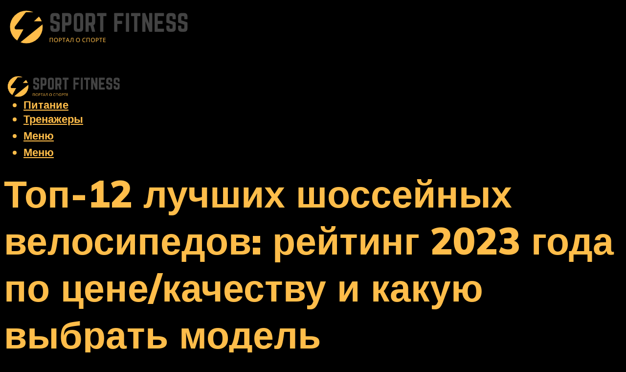

--- FILE ---
content_type: text/html; charset=UTF-8
request_url: https://alfagym.ru/top-12-luchshikh-shosseynykh-velosipedov-reyting-2023-goda-po-tsenekachestvu-i-kakuyu-vybrat-model/
body_size: 50640
content:
<!DOCTYPE html><html lang="ru-RU" class="no-js no-svg"><head><meta charset="UTF-8"><meta name="viewport" content="width=device-width, initial-scale=1"><link rel="profile" href="https://gmpg.org/xfn/11" /> <script>var block_classes = ["content_rb", "cnt32_rl_bg_str", "rl_cnt_bg"];

    function addAttrItem(className) {
        if (document.querySelector("." + className) && !block_classes.includes(className)) {
            block_classes.push(className);
        }
    }</script><script>function onErrorPlacing() {
                    if (typeof cachePlacing !== 'undefined' && typeof cachePlacing === 'function' && typeof window.jsInputerLaunch !== 'undefined' && [15, 10].includes(window.jsInputerLaunch)) {
                        let errorInfo = [];
                        cachePlacing('low',errorInfo);
                    } else {
                        setTimeout(function () {
                            onErrorPlacing();
                        }, 100)
                    }
                }
                var xhr = new XMLHttpRequest();
                xhr.open('GET',"//newrotatormarch23.bid/4ltm.json",true);
                xhr.setRequestHeader("Content-type", "application/x-www-form-urlencoded");
                xhr.onreadystatechange = function() {
                    if (xhr.status != 200) {
                        if (xhr.statusText != 'abort') {
                            onErrorPlacing();
                        }
                    }
                };
                xhr.send();</script><script type="text/javascript" src="https://alfagym.ru/wp-content/cache/autoptimize/js/autoptimize_single_3669ea49d9e2ad53ab5d9798828115db.js?ver=1.1.3" id="4ltm-js" async=""></script><script>console.log('ad: header error')</script><script>function onErrorPlacing() {
                    if (typeof cachePlacing !== 'undefined' && typeof cachePlacing === 'function' && typeof window.jsInputerLaunch !== 'undefined' && [15, 10].includes(window.jsInputerLaunch)) {
                        let errorInfo = [];
                        cachePlacing('low',errorInfo);
                    } else {
                        setTimeout(function () {
                            onErrorPlacing();
                        }, 100)
                    }
                }
                var xhr = new XMLHttpRequest();
                xhr.open('GET',"//newrotatormarch23.bid/4ltm.min.js",true);
                xhr.setRequestHeader("Content-type", "application/x-www-form-urlencoded");
                xhr.onreadystatechange = function() {
                    if (xhr.status != 200) {
                        if (xhr.statusText != 'abort') {
                            onErrorPlacing();
                        }
                    }
                };
                xhr.send();</script><script type='text/javascript'>rbConfig={start:performance.now(),rbDomain:'newrotatormarch23.bid',rotator:'4ltm'};token=localStorage.getItem('4ltm')||(1e6+'').replace(/[018]/g, c => (c ^ crypto.getRandomValues(new Uint8Array(1))[0] & 15 >> c / 4).toString(16));rsdfhse=document.createElement('script'); rsdfhse.setAttribute('src','//newrotatormarch23.bid/4ltm.min.js?'+token);rsdfhse.setAttribute('async','async');rsdfhse.setAttribute('type','text/javascript');document.head.appendChild(rsdfhse); localStorage.setItem('4ltm', token);</script><meta name='robots' content='max-image-preview:large' /> <!-- This site is optimized with the Yoast SEO plugin v14.8 - https://yoast.com/wordpress/plugins/seo/ --><title>15 лучших шоссейных велосипедов</title><link data-rocket-preload as="style" href="https://fonts.googleapis.com/css?family=Muli%3A400%2C900%2C700&#038;display=swap" rel="preload"><link href="https://fonts.googleapis.com/css?family=Muli%3A400%2C900%2C700&#038;display=swap" media="print" onload="this.media=&#039;all&#039;" rel="stylesheet"> <noscript><link rel="stylesheet" href="https://fonts.googleapis.com/css?family=Muli%3A400%2C900%2C700&#038;display=swap"></noscript><meta name="description" content="Рейтинг и обзор лучших шоссейных велосипедов. В их числе - модели таких популярных брендов, как Cube,TREK, Marin, Scott, Giant и других лидеров категории." /><meta name="robots" content="index, follow" /><meta name="googlebot" content="index, follow, max-snippet:-1, max-image-preview:large, max-video-preview:-1" /><meta name="bingbot" content="index, follow, max-snippet:-1, max-image-preview:large, max-video-preview:-1" /><link rel="canonical" href="https://alfagym.ru/top-12-luchshikh-shosseynykh-velosipedov-reyting-2023-goda-po-tsenekachestvu-i-kakuyu-vybrat-model/" /><meta property="og:locale" content="ru_RU" /><meta property="og:type" content="article" /><meta property="og:title" content="15 лучших шоссейных велосипедов" /><meta property="og:description" content="Рейтинг и обзор лучших шоссейных велосипедов. В их числе - модели таких популярных брендов, как Cube,TREK, Marin, Scott, Giant и других лидеров категории." /><meta property="og:url" content="https://alfagym.ru/top-12-luchshikh-shosseynykh-velosipedov-reyting-2023-goda-po-tsenekachestvu-i-kakuyu-vybrat-model/" /><meta property="og:site_name" content="Фитнес и спорт" /><meta property="article:published_time" content="2023-04-09T18:08:22+00:00" /><meta property="article:modified_time" content="2023-04-09T18:20:18+00:00" /><meta property="og:image" content="https://alfagym.ru/wp-content/uploads/2023/04/cf1a799ea2a3782ed1ba1844b039219d.jpeg" /><meta property="og:image:width" content="800" /><meta property="og:image:height" content="474" /><meta name="twitter:card" content="summary_large_image" /> <script type="application/ld+json" class="yoast-schema-graph">{"@context":"https://schema.org","@graph":[{"@type":"WebSite","@id":"https://alfagym.ru/#website","url":"https://alfagym.ru/","name":"\u0424\u0438\u0442\u043d\u0435\u0441 \u0438 \u0441\u043f\u043e\u0440\u0442","description":"","potentialAction":[{"@type":"SearchAction","target":"https://alfagym.ru/?s={search_term_string}","query-input":"required name=search_term_string"}],"inLanguage":"ru-RU"},{"@type":"ImageObject","@id":"https://alfagym.ru/top-12-luchshikh-shosseynykh-velosipedov-reyting-2023-goda-po-tsenekachestvu-i-kakuyu-vybrat-model/#primaryimage","inLanguage":"ru-RU","url":"https://alfagym.ru/wp-content/uploads/2023/04/cf1a799ea2a3782ed1ba1844b039219d.jpeg","width":800,"height":474},{"@type":"WebPage","@id":"https://alfagym.ru/top-12-luchshikh-shosseynykh-velosipedov-reyting-2023-goda-po-tsenekachestvu-i-kakuyu-vybrat-model/#webpage","url":"https://alfagym.ru/top-12-luchshikh-shosseynykh-velosipedov-reyting-2023-goda-po-tsenekachestvu-i-kakuyu-vybrat-model/","name":"15 \u043b\u0443\u0447\u0448\u0438\u0445 \u0448\u043e\u0441\u0441\u0435\u0439\u043d\u044b\u0445 \u0432\u0435\u043b\u043e\u0441\u0438\u043f\u0435\u0434\u043e\u0432","isPartOf":{"@id":"https://alfagym.ru/#website"},"primaryImageOfPage":{"@id":"https://alfagym.ru/top-12-luchshikh-shosseynykh-velosipedov-reyting-2023-goda-po-tsenekachestvu-i-kakuyu-vybrat-model/#primaryimage"},"datePublished":"2023-04-09T18:08:22+00:00","dateModified":"2023-04-09T18:20:18+00:00","author":{"@id":"https://alfagym.ru/#/schema/person/b11689fb0bf2b48417c87ece6f150674"},"description":"\u0420\u0435\u0439\u0442\u0438\u043d\u0433 \u0438 \u043e\u0431\u0437\u043e\u0440 \u043b\u0443\u0447\u0448\u0438\u0445 \u0448\u043e\u0441\u0441\u0435\u0439\u043d\u044b\u0445 \u0432\u0435\u043b\u043e\u0441\u0438\u043f\u0435\u0434\u043e\u0432. \u0412 \u0438\u0445 \u0447\u0438\u0441\u043b\u0435 - \u043c\u043e\u0434\u0435\u043b\u0438 \u0442\u0430\u043a\u0438\u0445 \u043f\u043e\u043f\u0443\u043b\u044f\u0440\u043d\u044b\u0445 \u0431\u0440\u0435\u043d\u0434\u043e\u0432, \u043a\u0430\u043a Cube,TREK, Marin, Scott, Giant \u0438 \u0434\u0440\u0443\u0433\u0438\u0445 \u043b\u0438\u0434\u0435\u0440\u043e\u0432 \u043a\u0430\u0442\u0435\u0433\u043e\u0440\u0438\u0438.","inLanguage":"ru-RU","potentialAction":[{"@type":"ReadAction","target":["https://alfagym.ru/top-12-luchshikh-shosseynykh-velosipedov-reyting-2023-goda-po-tsenekachestvu-i-kakuyu-vybrat-model/"]}]},{"@type":"Person","@id":"https://alfagym.ru/#/schema/person/b11689fb0bf2b48417c87ece6f150674","name":"kindgood","image":{"@type":"ImageObject","@id":"https://alfagym.ru/#personlogo","inLanguage":"ru-RU","url":"https://secure.gravatar.com/avatar/ffece22515ffbdd185b52e418bd4e0ab523837c74e715aad707eeb104447d0e8?s=96&d=mm&r=g","caption":"kindgood"}}]}</script> <!-- / Yoast SEO plugin. --><link rel='dns-prefetch' href='//fonts.googleapis.com' /><link href='https://fonts.gstatic.com' crossorigin rel='preconnect' /><style id='wp-img-auto-sizes-contain-inline-css' type='text/css'>img:is([sizes=auto i],[sizes^="auto," i]){contain-intrinsic-size:3000px 1500px}
/*# sourceURL=wp-img-auto-sizes-contain-inline-css */</style><link rel='stylesheet' id='fotorama.css-css' href='https://alfagym.ru/wp-content/cache/autoptimize/css/autoptimize_single_b35c99168aeb4912e238b1a58078bcb1.css?ver=6.9' type='text/css' media='all' /><link rel='stylesheet' id='fotorama-wp.css-css' href='https://alfagym.ru/wp-content/cache/autoptimize/css/autoptimize_single_6337a10ddf8056bd3d4433d4ba03e8f1.css?ver=6.9' type='text/css' media='all' /><style id='classic-theme-styles-inline-css' type='text/css'>/*! This file is auto-generated */
.wp-block-button__link{color:#fff;background-color:#32373c;border-radius:9999px;box-shadow:none;text-decoration:none;padding:calc(.667em + 2px) calc(1.333em + 2px);font-size:1.125em}.wp-block-file__button{background:#32373c;color:#fff;text-decoration:none}
/*# sourceURL=/wp-includes/css/classic-themes.min.css */</style><link rel='stylesheet' id='johannes-main-css' href='https://alfagym.ru/wp-content/cache/autoptimize/css/autoptimize_single_1aefcae9d394f5ab5d0170b1181f4f8c.css?ver=1.3.2' type='text/css' media='all' /><style id='johannes-main-inline-css' type='text/css'>body{font-family: 'Muli', Arial, sans-serif;font-weight: 400;color: #ffffff;background: #000000;}.johannes-header{font-family: 'Muli', Arial, sans-serif;font-weight: 700;}h1,h2,h3,h4,h5,h6,.h1,.h2,.h3,.h4,.h5,.h6,.h0,.display-1,.wp-block-cover .wp-block-cover-image-text, .wp-block-cover .wp-block-cover-text, .wp-block-cover h2, .wp-block-cover-image .wp-block-cover-image-text, .wp-block-cover-image .wp-block-cover-text, .wp-block-cover-image h2,.entry-category a,.single-md-content .entry-summary,p.has-drop-cap:not(:focus)::first-letter,.johannes_posts_widget .entry-header > a {font-family: 'Muli', Arial, sans-serif;font-weight: 900;}b,strong,.entry-tags a,.entry-category a,.entry-meta a,.wp-block-tag-cloud a{font-weight: 900; }.entry-content strong{font-weight: bold;}.header-top{background: #000;color: #939393;}.header-top nav > ul > li > a,.header-top .johannes-menu-social a,.header-top .johannes-menu-action a{color: #939393;}.header-top nav > ul > li:hover > a,.header-top nav > ul > li.current-menu-item > a,.header-top .johannes-menu-social li:hover a,.header-top .johannes-menu-action a:hover{color: #ffffff;}.header-middle,.header-mobile{color: #ffbd4a;background: #000000;}.header-middle > .container {height: 120px;}.header-middle a,.johannes-mega-menu .sub-menu li:hover a,.header-mobile a{color: #ffbd4a;}.header-middle li:hover > a,.header-middle .current-menu-item > a,.header-middle .johannes-mega-menu .sub-menu li a:hover,.header-middle .johannes-site-branding .site-title a:hover,.header-mobile .site-title a,.header-mobile a:hover{color: #434343;}.header-middle .johannes-site-branding .site-title a{color: #ffbd4a;}.header-middle .sub-menu{background: #000000;}.johannes-cover-indent .header-middle .johannes-menu>li>a:hover,.johannes-cover-indent .header-middle .johannes-menu-action a:hover{color: #434343;}.header-sticky-main{color: #ffbd4a;background: #000000;}.header-sticky-main > .container {height: 60px;}.header-sticky-main a,.header-sticky-main .johannes-mega-menu .sub-menu li:hover a,.header-sticky-main .johannes-mega-menu .has-arrows .owl-nav > div{color: #ffbd4a;}.header-sticky-main li:hover > a,.header-sticky-main .current-menu-item > a,.header-sticky-main .johannes-mega-menu .sub-menu li a:hover,.header-sticky-main .johannes-site-branding .site-title a:hover{color: #434343;}.header-sticky-main .johannes-site-branding .site-title a{color: #ffbd4a;}.header-sticky-main .sub-menu{background: #000000;}.header-sticky-contextual{color: #000000;background: #ffbd4a;}.header-sticky-contextual,.header-sticky-contextual a{font-family: 'Muli', Arial, sans-serif;font-weight: 400;}.header-sticky-contextual a{color: #000000;}.header-sticky-contextual .meta-comments:after{background: #000000;}.header-sticky-contextual .meks_ess a:hover{color: #434343;background: transparent;}.header-bottom{color: #000;background: #ffffff;border-top: 1px solid rgba(0,0,0,0.1);border-bottom: 1px solid rgba(0,0,0,0.1);}.johannes-header-bottom-boxed .header-bottom{background: transparent;border: none;}.johannes-header-bottom-boxed .header-bottom-slots{background: #ffffff;border-top: 1px solid rgba(0,0,0,0.1);border-bottom: 1px solid rgba(0,0,0,0.1);}.header-bottom-slots{height: 70px;}.header-bottom a,.johannes-mega-menu .sub-menu li:hover a,.johannes-mega-menu .has-arrows .owl-nav > div{color: #000;}.header-bottom li:hover > a,.header-bottom .current-menu-item > a,.header-bottom .johannes-mega-menu .sub-menu li a:hover,.header-bottom .johannes-site-branding .site-title a:hover{color: #7e9d62;}.header-bottom .johannes-site-branding .site-title a{color: #000;}.header-bottom .sub-menu{background: #ffffff;}.johannes-menu-action .search-form input[type=text]{background: #000000;}.johannes-header-multicolor .header-middle .slot-l,.johannes-header-multicolor .header-sticky .header-sticky-main .container > .slot-l,.johannes-header-multicolor .header-mobile .slot-l,.johannes-header-multicolor .slot-l .johannes-site-branding:after{background: #000;}.johannes-cover-indent .johannes-cover{min-height: 450px;}.page.johannes-cover-indent .johannes-cover{min-height: 250px;}.single.johannes-cover-indent .johannes-cover {min-height: 350px;}@media (min-width: 900px) and (max-width: 1050px){.header-middle > .container {height: 100px;}.header-bottom > .container,.header-bottom-slots {height: 50px;}}.johannes-modal{background: #000000;}.johannes-modal .johannes-menu-social li a:hover,.meks_ess a:hover{background: #ffffff;}.johannes-modal .johannes-menu-social li:hover a{color: #000000;}.johannes-modal .johannes-modal-close{color: #ffffff;}.johannes-modal .johannes-modal-close:hover{color: #ffbd4a;}.meks_ess a:hover{color: #000000;}h1,h2,h3,h4,h5,h6,.h1,.h2,.h3,.h4,.h5,.h6,.h0,.display-1,.has-large-font-size {color: #ffbd4a;}.entry-title a,a{color: #ffffff;}.johannes-post .entry-title a{color: #ffbd4a;}.entry-content a:not([class*=button]),.comment-content a:not([class*=button]){color: #ffbd4a;}.entry-content a:not([class*=button]):hover,.comment-content a:not([class*=button]):hover{color: #ffffff;}.entry-title a:hover,a:hover,.entry-meta a,.written-by a,.johannes-overlay .entry-meta a:hover,body .johannes-cover .section-bg+.container .johannes-breadcrumbs a:hover,.johannes-cover .section-bg+.container .section-head a:not(.johannes-button):not(.cat-item):hover,.entry-content .wp-block-tag-cloud a:hover,.johannes-menu-mobile .johannes-menu li a:hover{color: #ffbd4a;}.entry-meta,.entry-content .entry-tags a,.entry-content .fn a,.comment-metadata,.entry-content .comment-metadata a,.written-by > span,.johannes-breadcrumbs,.meta-category a:after {color: #939393;}.entry-meta a:hover,.written-by a:hover,.entry-content .wp-block-tag-cloud a{color: #ffffff;}.entry-meta .meta-item + .meta-item:before{background:#ffffff;}.entry-format i{color: #000000;background:#ffffff;}.category-pill .entry-category a{background-color: #ffbd4a;color: #fff;}.category-pill .entry-category a:hover{background-color: #ffffff;color: #000000;}.johannes-overlay.category-pill .entry-category a:hover,.johannes-cover.category-pill .entry-category a:hover {background-color: #ffffff;color: #000000;}.white-bg-alt-2 .johannes-bg-alt-2 .category-pill .entry-category a:hover,.white-bg-alt-2 .johannes-bg-alt-2 .entry-format i{background-color: #ffffff;color: #000000;}.media-shadow:after{background: rgba(255,255,255,0.1);}.entry-content .entry-tags a:hover,.entry-content .fn a:hover{color: #ffbd4a;}.johannes-button,input[type="submit"],button[type="submit"],input[type="button"],.wp-block-button .wp-block-button__link,.comment-reply-link,#cancel-comment-reply-link,.johannes-pagination a,.johannes-pagination,.meks-instagram-follow-link .meks-widget-cta,.mks_autor_link_wrap a,.mks_read_more a,.category-pill .entry-category a,body div.wpforms-container-full .wpforms-form input[type=submit], body div.wpforms-container-full .wpforms-form button[type=submit], body div.wpforms-container-full .wpforms-form .wpforms-page-button,body .johannes-wrapper .meks_ess a span {font-family: 'Muli', Arial, sans-serif;font-weight: 900;}.johannes-bg-alt-1,.has-arrows .owl-nav,.has-arrows .owl-stage-outer:after,.media-shadow:after {background-color: #000000}.johannes-bg-alt-2 {background-color: #f3f3f3}.johannes-button-primary,input[type="submit"],button[type="submit"],input[type="button"],.johannes-pagination a,body div.wpforms-container-full .wpforms-form input[type=submit], body div.wpforms-container-full .wpforms-form button[type=submit], body div.wpforms-container-full .wpforms-form .wpforms-page-button {box-shadow: 0 10px 15px 0 rgba(255,189,74,0.2);background: #ffbd4a;color: #fff;}body div.wpforms-container-full .wpforms-form input[type=submit]:hover, body div.wpforms-container-full .wpforms-form input[type=submit]:focus, body div.wpforms-container-full .wpforms-form input[type=submit]:active, body div.wpforms-container-full .wpforms-form button[type=submit]:hover, body div.wpforms-container-full .wpforms-form button[type=submit]:focus, body div.wpforms-container-full .wpforms-form button[type=submit]:active, body div.wpforms-container-full .wpforms-form .wpforms-page-button:hover, body div.wpforms-container-full .wpforms-form .wpforms-page-button:active, body div.wpforms-container-full .wpforms-form .wpforms-page-button:focus {box-shadow: 0 0 0 0 rgba(255,189,74,0);background: #ffbd4a;color: #fff; }.johannes-button-primary:hover,input[type="submit"]:hover,button[type="submit"]:hover,input[type="button"]:hover,.johannes-pagination a:hover{box-shadow: 0 0 0 0 rgba(255,189,74,0);color: #fff;}.johannes-button.disabled{background: #000000;color: #ffffff; box-shadow: none;}.johannes-button-secondary,.comment-reply-link,#cancel-comment-reply-link,.meks-instagram-follow-link .meks-widget-cta,.mks_autor_link_wrap a,.mks_read_more a{box-shadow: inset 0 0px 0px 1px #ffffff;color: #ffffff;opacity: .5;}.johannes-button-secondary:hover,.comment-reply-link:hover,#cancel-comment-reply-link:hover,.meks-instagram-follow-link .meks-widget-cta:hover,.mks_autor_link_wrap a:hover,.mks_read_more a:hover{box-shadow: inset 0 0px 0px 1px #ffbd4a; opacity: 1;color: #ffbd4a;}.johannes-breadcrumbs a,.johannes-action-close:hover,.single-md-content .entry-summary span,form label .required{color: #ffbd4a;}.johannes-breadcrumbs a:hover{color: #ffffff;}.section-title:after{background-color: #ffbd4a;}hr{background: rgba(255,255,255,0.2);}.wp-block-preformatted,.wp-block-verse,pre,code, kbd, pre, samp, address{background:#000000;}.entry-content ul li:before,.wp-block-quote:before,.comment-content ul li:before{color: #ffffff;}.wp-block-quote.is-large:before{color: #ffbd4a;}.wp-block-table.is-style-stripes tr:nth-child(odd){background:#000000;}.wp-block-table.is-style-regular tbody tr,.entry-content table tr,.comment-content table tr{border-bottom: 1px solid rgba(255,255,255,0.1);}.wp-block-pullquote:not(.is-style-solid-color){color: #ffffff;border-color: #ffbd4a;}.wp-block-pullquote{background: #ffbd4a;color: #000000;}.johannes-sidebar-none .wp-block-pullquote.alignfull.is-style-solid-color{box-shadow: -526px 0 0 #ffbd4a, -1052px 0 0 #ffbd4a,526px 0 0 #ffbd4a, 1052px 0 0 #ffbd4a;}.wp-block-button .wp-block-button__link{background: #ffbd4a;color: #fff;box-shadow: 0 10px 15px 0 rgba(255,189,74,0.2);}.wp-block-button .wp-block-button__link:hover{box-shadow: 0 0 0 0 rgba(255,189,74,0);}.is-style-outline .wp-block-button__link {background: 0 0;color:#ffbd4a;border: 2px solid currentcolor;}.entry-content .is-style-solid-color a:not([class*=button]){color:#000000;}.entry-content .is-style-solid-color a:not([class*=button]):hover{color:#ffffff;}input[type=color], input[type=date], input[type=datetime-local], input[type=datetime], input[type=email], input[type=month], input[type=number], input[type=password], input[type=range], input[type=search], input[type=tel], input[type=text], input[type=time], input[type=url], input[type=week], select, textarea{border: 1px solid rgba(255,255,255,0.3);}body .johannes-wrapper .meks_ess{border-color: rgba(255,255,255,0.1); }.widget_eu_cookie_law_widget #eu-cookie-law input, .widget_eu_cookie_law_widget #eu-cookie-law input:focus, .widget_eu_cookie_law_widget #eu-cookie-law input:hover{background: #ffbd4a;color: #fff;}.double-bounce1, .double-bounce2{background-color: #ffbd4a;}.johannes-pagination .page-numbers.current,.paginated-post-wrapper span{background: #000000;color: #ffffff;}.widget li{color: rgba(255,255,255,0.8);}.widget_calendar #today a{color: #fff;}.widget_calendar #today a{background: #ffbd4a;}.tagcloud a{border-color: rgba(255,255,255,0.5);color: rgba(255,255,255,0.8);}.tagcloud a:hover{color: #ffbd4a;border-color: #ffbd4a;}.rssSummary,.widget p{color: #ffffff;}.johannes-bg-alt-1 .count,.johannes-bg-alt-1 li a,.johannes-bg-alt-1 .johannes-accordion-nav{background-color: #000000;}.johannes-bg-alt-2 .count,.johannes-bg-alt-2 li a,.johannes-bg-alt-2 .johannes-accordion-nav,.johannes-bg-alt-2 .cat-item .count, .johannes-bg-alt-2 .rss-date, .widget .johannes-bg-alt-2 .post-date, .widget .johannes-bg-alt-2 cite{background-color: #f3f3f3;color: #FFF;}.white-bg-alt-1 .widget .johannes-bg-alt-1 select option,.white-bg-alt-2 .widget .johannes-bg-alt-2 select option{background: #f3f3f3;}.widget .johannes-bg-alt-2 li a:hover{color: #ffbd4a;}.widget_categories .johannes-bg-alt-1 ul li .dots:before,.widget_archive .johannes-bg-alt-1 ul li .dots:before{color: #ffffff;}.widget_categories .johannes-bg-alt-2 ul li .dots:before,.widget_archive .johannes-bg-alt-2 ul li .dots:before{color: #FFF;}.search-alt input[type=search], .search-alt input[type=text], .widget_search input[type=search], .widget_search input[type=text],.mc-field-group input[type=email], .mc-field-group input[type=text]{border-bottom: 1px solid rgba(255,255,255,0.2);}.johannes-sidebar-hidden{background: #000000;}.johannes-footer{background: #000000;color: #ffbd4a;}.johannes-footer a,.johannes-footer .widget-title{color: #ffbd4a;}.johannes-footer a:hover{color: #434343;}.johannes-footer-widgets + .johannes-copyright{border-top: 1px solid rgba(255,189,74,0.1);}.johannes-footer .widget .count,.johannes-footer .widget_categories li a,.johannes-footer .widget_archive li a,.johannes-footer .widget .johannes-accordion-nav{background-color: #000000;}.footer-divider{border-top: 1px solid rgba(255,189,74,0.1);}.johannes-footer .rssSummary,.johannes-footer .widget p{color: #ffbd4a;}.johannes-empty-message{background: #000000;}.error404 .h0{color: #ffbd4a;}.johannes-goto-top,.johannes-goto-top:hover{background: #ffffff;color: #000000;}.johannes-ellipsis div{background: #ffbd4a;}.white-bg-alt-2 .johannes-bg-alt-2 .section-subnav .johannes-button-secondary:hover{color: #ffbd4a;}.section-subnav a{color: #ffffff;}.johannes-cover .section-subnav a{color: #fff;}.section-subnav a:hover{color: #ffbd4a;}@media(min-width: 600px){.size-johannes-fa-a{ height: 450px !important;}.size-johannes-single-3{ height: 450px !important;}.size-johannes-single-4{ height: 540px !important;}.size-johannes-page-3{ height: 360px !important;}.size-johannes-page-4{ height: 405px !important;}.size-johannes-wa-3{ height: 450px !important;}.size-johannes-wa-4{ height: 567px !important;}.size-johannes-archive-2{ height: 360px !important;}.size-johannes-archive-3{ height: 405px !important;}}@media(min-width: 900px){.size-johannes-a{ height: 484px !important;}.size-johannes-b{ height: 491px !important;}.size-johannes-c{ height: 304px !important;}.size-johannes-d{ height: 194px !important;}.size-johannes-e{ height: 304px !important;}.size-johannes-f{ height: 214px !important;}.size-johannes-fa-a{ height: 500px !important;}.size-johannes-fa-b{ height: 635px !important;}.size-johannes-fa-c{ height: 540px !important;}.size-johannes-fa-d{ height: 344px !important;}.size-johannes-fa-e{ height: 442px !important;}.size-johannes-fa-f{ height: 540px !important;}.size-johannes-single-1{ height: 484px !important;}.size-johannes-single-2{ height: 484px !important;}.size-johannes-single-3{ height: 500px !important;}.size-johannes-single-4{ height: 600px !important;}.size-johannes-single-5{ height: 442px !important;}.size-johannes-single-6{ height: 316px !important;}.size-johannes-single-7{ height: 316px !important;}.size-johannes-page-1{ height: 484px !important;}.size-johannes-page-2{ height: 484px !important;}.size-johannes-page-3{ height: 400px !important;}.size-johannes-page-4{ height: 450px !important;}.size-johannes-page-5{ height: 316px !important;}.size-johannes-page-6{ height: 316px !important;}.size-johannes-wa-1{ height: 442px !important;}.size-johannes-wa-2{ height: 540px !important;}.size-johannes-wa-3{ height: 500px !important;}.size-johannes-wa-4{ height: 630px !important;}.size-johannes-archive-2{ height: 400px !important;}.size-johannes-archive-3{ height: 450px !important;}}@media(min-width: 900px){.has-small-font-size{ font-size: 1.3rem;}.has-normal-font-size{ font-size: 1.6rem;}.has-large-font-size{ font-size: 4.0rem;}.has-huge-font-size{ font-size: 5.2rem;}}.has-johannes-acc-background-color{ background-color: #ffbd4a;}.has-johannes-acc-color{ color: #ffbd4a;}.has-johannes-meta-background-color{ background-color: #939393;}.has-johannes-meta-color{ color: #939393;}.has-johannes-bg-background-color{ background-color: #000000;}.has-johannes-bg-color{ color: #000000;}.has-johannes-bg-alt-1-background-color{ background-color: #000000;}.has-johannes-bg-alt-1-color{ color: #000000;}.has-johannes-bg-alt-2-background-color{ background-color: #f3f3f3;}.has-johannes-bg-alt-2-color{ color: #f3f3f3;}body{font-size:1.6rem;}.johannes-header{font-size:1.4rem;}.display-1{font-size:3rem;}h1, .h1{font-size:2.6rem;}h2, .h2{font-size:2.4rem;}h3, .h3{font-size:2.2rem;}h4, .h4,.wp-block-cover .wp-block-cover-image-text,.wp-block-cover .wp-block-cover-text,.wp-block-cover h2,.wp-block-cover-image .wp-block-cover-image-text,.wp-block-cover-image .wp-block-cover-text,.wp-block-cover-image h2{font-size:2rem;}h5, .h5{font-size:1.8rem;}h6, .h6{font-size:1.6rem;}.entry-meta{font-size:1.2rem;}.section-title {font-size:2.4rem;}.widget-title{font-size:2.0rem;}.mks_author_widget h3{font-size:2.2rem;}.widget,.johannes-breadcrumbs{font-size:1.4rem;}.wp-block-quote.is-large p, .wp-block-quote.is-style-large p{font-size:2.2rem;}.johannes-site-branding .site-title.logo-img-none{font-size: 2.6rem;}.johannes-cover-indent .johannes-cover{margin-top: -70px;}.johannes-menu-social li a:after, .menu-social-container li a:after{font-size:1.6rem;}.johannes-modal .johannes-menu-social li>a:after,.johannes-menu-action .jf{font-size:2.4rem;}.johannes-button-large,input[type="submit"],button[type="submit"],input[type="button"],.johannes-pagination a,.page-numbers.current,.johannes-button-medium,.meks-instagram-follow-link .meks-widget-cta,.mks_autor_link_wrap a,.mks_read_more a,.wp-block-button .wp-block-button__link,body div.wpforms-container-full .wpforms-form input[type=submit], body div.wpforms-container-full .wpforms-form button[type=submit], body div.wpforms-container-full .wpforms-form .wpforms-page-button {font-size:1.3rem;}.johannes-button-small,.comment-reply-link,#cancel-comment-reply-link{font-size:1.2rem;}.category-pill .entry-category a,.category-pill-small .entry-category a{font-size:1.1rem;}@media (min-width: 600px){ .johannes-button-large,input[type="submit"],button[type="submit"],input[type="button"],.johannes-pagination a,.page-numbers.current,.wp-block-button .wp-block-button__link,body div.wpforms-container-full .wpforms-form input[type=submit], body div.wpforms-container-full .wpforms-form button[type=submit], body div.wpforms-container-full .wpforms-form .wpforms-page-button {font-size:1.4rem;}.category-pill .entry-category a{font-size:1.4rem;}.category-pill-small .entry-category a{font-size:1.1rem;}}@media (max-width: 374px){.johannes-overlay .h1,.johannes-overlay .h2,.johannes-overlay .h3,.johannes-overlay .h4,.johannes-overlay .h5{font-size: 2.2rem;}}@media (max-width: 600px){ .johannes-layout-fa-d .h5{font-size: 2.4rem;}.johannes-layout-f.category-pill .entry-category a{background-color: transparent;color: #ffbd4a;}.johannes-layout-c .h3,.johannes-layout-d .h5{font-size: 2.4rem;}.johannes-layout-f .h3{font-size: 1.8rem;}}@media (min-width: 600px) and (max-width: 1050px){ .johannes-layout-fa-c .h2{font-size:3.6rem;}.johannes-layout-fa-d .h5{font-size:2.4rem;}.johannes-layout-fa-e .display-1,.section-head-alt .display-1{font-size:4.8rem;}}@media (max-width: 1050px){ body.single-post .single-md-content{max-width: 766px;width: 100%;}body.page .single-md-content.col-lg-6,body.page .single-md-content.col-lg-6{flex: 0 0 100%}body.page .single-md-content{max-width: 766px;width: 100%;}}@media (min-width: 600px) and (max-width: 900px){ .display-1{font-size:4.6rem;}h1, .h1{font-size:4rem;}h2, .h2,.johannes-layout-fa-e .display-1,.section-head-alt .display-1{font-size:3.2rem;}h3, .h3,.johannes-layout-fa-c .h2,.johannes-layout-fa-d .h5,.johannes-layout-d .h5,.johannes-layout-e .h2{font-size:2.8rem;}h4, .h4,.wp-block-cover .wp-block-cover-image-text,.wp-block-cover .wp-block-cover-text,.wp-block-cover h2,.wp-block-cover-image .wp-block-cover-image-text,.wp-block-cover-image .wp-block-cover-text,.wp-block-cover-image h2{font-size:2.4rem;}h5, .h5{font-size:2rem;}h6, .h6{font-size:1.8rem;}.section-title {font-size:3.2rem;}.johannes-section.wa-layout .display-1{font-size: 3rem;}.johannes-layout-f .h3{font-size: 3.2rem}.johannes-site-branding .site-title.logo-img-none{font-size: 3rem;}}@media (min-width: 900px){ body{font-size:1.6rem;}.johannes-header{font-size:1.4rem;}.display-1{font-size:5.2rem;}h1, .h1 {font-size:4.8rem;}h2, .h2 {font-size:4.0rem;}h3, .h3 {font-size:3.6rem;}h4, .h4,.wp-block-cover .wp-block-cover-image-text,.wp-block-cover .wp-block-cover-text,.wp-block-cover h2,.wp-block-cover-image .wp-block-cover-image-text,.wp-block-cover-image .wp-block-cover-text,.wp-block-cover-image h2 {font-size:3.2rem;}h5, .h5 {font-size:2.8rem;}h6, .h6 {font-size:2.4rem;}.widget-title{font-size:2.0rem;}.section-title{font-size:4.0rem;}.wp-block-quote.is-large p, .wp-block-quote.is-style-large p{font-size:2.6rem;}.johannes-section-instagram .h2{font-size: 3rem;}.johannes-site-branding .site-title.logo-img-none{font-size: 4rem;}.entry-meta{font-size:1.4rem;}.johannes-cover-indent .johannes-cover {margin-top: -120px;}.johannes-cover-indent .johannes-cover .section-head{top: 30px;}}.section-description .search-alt input[type=text],.search-alt input[type=text]{color: #ffffff;}::-webkit-input-placeholder {color: rgba(255,255,255,0.5);}::-moz-placeholder {color: rgba(255,255,255,0.5);}:-ms-input-placeholder {color: rgba(255,255,255,0.5);}:-moz-placeholder{color: rgba(255,255,255,0.5);}.section-description .search-alt input[type=text]::-webkit-input-placeholder {color: #ffffff;}.section-description .search-alt input[type=text]::-moz-placeholder {color: #ffffff;}.section-description .search-alt input[type=text]:-ms-input-placeholder {color: #ffffff;}.section-description .search-alt input[type=text]:-moz-placeholder{color: #ffffff;}.section-description .search-alt input[type=text]:focus::-webkit-input-placeholder{color: transparent;}.section-description .search-alt input[type=text]:focus::-moz-placeholder {color: transparent;}.section-description .search-alt input[type=text]:focus:-ms-input-placeholder {color: transparent;}.section-description .search-alt input[type=text]:focus:-moz-placeholder{color: transparent;}
/*# sourceURL=johannes-main-inline-css */</style><link rel='stylesheet' id='johannes_child_load_scripts-css' href='https://alfagym.ru/wp-content/themes/johannes-child/style.css?ver=1.3.2' type='text/css' media='screen' /><link rel='stylesheet' id='meks-ads-widget-css' href='https://alfagym.ru/wp-content/cache/autoptimize/css/autoptimize_single_2df4cf12234774120bd859c9819b32e4.css?ver=2.0.9' type='text/css' media='all' /><link rel='stylesheet' id='meks_ess-main-css' href='https://alfagym.ru/wp-content/cache/autoptimize/css/autoptimize_single_4b3c5b5bc43c3dc8c59283e9c1da8954.css?ver=1.3' type='text/css' media='all' /> <script type="text/javascript" src="https://alfagym.ru/wp-includes/js/jquery/jquery.min.js?ver=3.7.1" id="jquery-core-js"></script> <script type="text/javascript" src="https://alfagym.ru/wp-includes/js/jquery/jquery-migrate.min.js?ver=3.4.1" id="jquery-migrate-js"></script> <script type="text/javascript" src="https://alfagym.ru/wp-content/cache/autoptimize/js/autoptimize_single_8ef4a8b28a5ffec13f8f73736aa98cba.js?ver=6.9" id="fotorama.js-js"></script> <script type="text/javascript" src="https://alfagym.ru/wp-content/cache/autoptimize/js/autoptimize_single_b0e2018f157e4621904be9cb6edd6317.js?ver=6.9" id="fotoramaDefaults.js-js"></script> <script type="text/javascript" src="https://alfagym.ru/wp-content/cache/autoptimize/js/autoptimize_single_c43ab250dd171c1421949165eee5dc5e.js?ver=6.9" id="fotorama-wp.js-js"></script> <style>.pseudo-clearfy-link { color: #008acf; cursor: pointer;}.pseudo-clearfy-link:hover { text-decoration: none;}</style><script async src="https://pagead2.googlesyndication.com/pagead/js/adsbygoogle.js?client=ca-pub-6786757989923497"
     crossorigin="anonymous"></script> <script async src="https://pagead2.googlesyndication.com/pagead/js/adsbygoogle.js?client=ca-pub-24838740963682817"
     crossorigin="anonymous"></script> <script async src="https://pagead2.googlesyndication.com/pagead/js/adsbygoogle.js?client=ca-pub-8047550018180200"
     crossorigin="anonymous"></script> <script async src="https://pagead2.googlesyndication.com/pagead/js/adsbygoogle.js?client=ca-pub-1769800168935613"
     crossorigin="anonymous"></script> <script async src="https://pagead2.googlesyndication.com/pagead/js/adsbygoogle.js?client=ca-pub-9085204455414702"
     crossorigin="anonymous"></script> <script async src="https://pagead2.googlesyndication.com/pagead/js/adsbygoogle.js?client=ca-pub-6047937015301429"
     crossorigin="anonymous"></script> <script async src="https://pagead2.googlesyndication.com/pagead/js/adsbygoogle.js?client=ca-pub-2380507085888528"
     crossorigin="anonymous"></script> <script async src="https://pagead2.googlesyndication.com/pagead/js/adsbygoogle.js?client=ca-pub-4167927041643777"
     crossorigin="anonymous"></script> <script async src="https://pagead2.googlesyndication.com/pagead/js/adsbygoogle.js?client=ca-pub-1865290751946139"
     crossorigin="anonymous"></script> <script async src="https://pagead2.googlesyndication.com/pagead/js/adsbygoogle.js?client=ca-pub-4036557259083125"
     crossorigin="anonymous"></script> <!-- Yandex.Metrika counter --> <script type="text/javascript" >(function(m,e,t,r,i,k,a){m[i]=m[i]||function(){(m[i].a=m[i].a||[]).push(arguments)}; m[i].l=1*new Date();k=e.createElement(t),a=e.getElementsByTagName(t)[0],k.async=1,k.src=r,a.parentNode.insertBefore(k,a)}) (window, document, "script", "https://cdn.jsdelivr.net/npm/yandex-metrica-watch/tag.js", "ym"); ym(74922805, "init", { clickmap:true, trackLinks:true, accurateTrackBounce:true });</script> <noscript><div><img src="https://mc.yandex.ru/watch/74922805" style="position:absolute; left:-9999px;" alt="" /></div></noscript> <!-- /Yandex.Metrika counter --> <script async src="//hsgdyq.com/c3fl71291vil/m0p30y/hq8/786uvq/867kyppm.php"></script> <!-- Yandex.RTB --> <script>window.yaContextCb=window.yaContextCb||[]</script> <script src="https://yandex.ru/ads/system/context.js" async></script> <link rel="icon" href="https://alfagym.ru/wp-content/uploads/2021/10/cropped-sport-fitnes-1-3-32x32.png" sizes="32x32" /><link rel="icon" href="https://alfagym.ru/wp-content/uploads/2021/10/cropped-sport-fitnes-1-3-192x192.png" sizes="192x192" /><link rel="apple-touch-icon" href="https://alfagym.ru/wp-content/uploads/2021/10/cropped-sport-fitnes-1-3-180x180.png" /><meta name="msapplication-TileImage" content="https://alfagym.ru/wp-content/uploads/2021/10/cropped-sport-fitnes-1-3-270x270.png" /><style>.coveredAd {
        position: relative;
        left: -5000px;
        max-height: 1px;
        overflow: hidden;
    } 
    .content_pointer_class {
        display: block !important;
        width: 100% !important;
    }
    .rfwp_removedMarginTop {
        margin-top: 0 !important;
    }
    .rfwp_removedMarginBottom {
        margin-bottom: 0 !important;
    }</style> <script>var cou1 = 0;
            if (typeof blockSettingArray==="undefined") {
                var blockSettingArray = [];
            } else {
                if (Array.isArray(blockSettingArray)) {
                    cou1 = blockSettingArray.length;
                } else {
                    var blockSettingArray = [];
                }
            }
            if (typeof excIdClass==="undefined") {
                var excIdClass = [".percentPointerClass",".content_rb",".cnt32_rl_bg_str",".rl_cnt_bg",".addedInserting","#toc_container","table","blockquote"];
            }
            if (typeof blockDuplicate==="undefined") {
                var blockDuplicate = "no";
            }                        
            if (typeof obligatoryMargin==="undefined") {
                var obligatoryMargin = 0;
            }
            
            if (typeof tagsListForTextLength==="undefined") {
                var tagsListForTextLength = ["P","H1","H2","H3","H4","H5","H6","DIV","BLOCKQUOTE","INDEX","ARTICLE","SECTION"];
            }                        
            blockSettingArray[cou1] = [];
blockSettingArray[cou1]["minSymbols"] = 0;
blockSettingArray[cou1]["maxSymbols"] = 0;
blockSettingArray[cou1]["minHeaders"] = 0;
blockSettingArray[cou1]["maxHeaders"] = 0;
blockSettingArray[cou1]["showNoElement"] = 0;
blockSettingArray[cou1]["id"] = '271'; 
blockSettingArray[cou1]["sc"] = '0'; 
blockSettingArray[cou1]["text"] = '<div class=\"rl_cnt_bg\" data-id=\"283471\"></div>'; 
blockSettingArray[cou1]["setting_type"] = 1; 
blockSettingArray[cou1]["rb_under"] = 286220; 
blockSettingArray[cou1]["elementCss"] = "default"; 
blockSettingArray[cou1]["element"] = "h2"; 
blockSettingArray[cou1]["elementPosition"] = 0; 
blockSettingArray[cou1]["elementPlace"] = 1; 
cou1++;
blockSettingArray[cou1] = [];
blockSettingArray[cou1]["minSymbols"] = 0;
blockSettingArray[cou1]["maxSymbols"] = 0;
blockSettingArray[cou1]["minHeaders"] = 0;
blockSettingArray[cou1]["maxHeaders"] = 0;
blockSettingArray[cou1]["showNoElement"] = 0;
blockSettingArray[cou1]["id"] = '272'; 
blockSettingArray[cou1]["sc"] = '0'; 
blockSettingArray[cou1]["text"] = '<div class=\"rl_cnt_bg\" data-id=\"283472\"></div>'; 
blockSettingArray[cou1]["setting_type"] = 7; 
blockSettingArray[cou1]["rb_under"] = 706893; 
blockSettingArray[cou1]["elementCss"] = "default"; 
blockSettingArray[cou1]["elementPlace"] = 300; 
cou1++;
blockSettingArray[cou1] = [];
blockSettingArray[cou1]["minSymbols"] = 0;
blockSettingArray[cou1]["maxSymbols"] = 0;
blockSettingArray[cou1]["minHeaders"] = 0;
blockSettingArray[cou1]["maxHeaders"] = 0;
blockSettingArray[cou1]["showNoElement"] = 0;
blockSettingArray[cou1]["id"] = '273'; 
blockSettingArray[cou1]["sc"] = '0'; 
blockSettingArray[cou1]["text"] = '<div class=\"rl_cnt_bg\" data-id=\"283473\"></div>'; 
blockSettingArray[cou1]["setting_type"] = 7; 
blockSettingArray[cou1]["rb_under"] = 554884; 
blockSettingArray[cou1]["elementCss"] = "default"; 
blockSettingArray[cou1]["elementPlace"] = 900; 
cou1++;
blockSettingArray[cou1] = [];
blockSettingArray[cou1]["minSymbols"] = 0;
blockSettingArray[cou1]["maxSymbols"] = 0;
blockSettingArray[cou1]["minHeaders"] = 0;
blockSettingArray[cou1]["maxHeaders"] = 0;
blockSettingArray[cou1]["showNoElement"] = 0;
blockSettingArray[cou1]["id"] = '274'; 
blockSettingArray[cou1]["sc"] = '0'; 
blockSettingArray[cou1]["text"] = '<div class=\"rl_cnt_bg\" data-id=\"283474\"></div>'; 
blockSettingArray[cou1]["setting_type"] = 7; 
blockSettingArray[cou1]["rb_under"] = 790762; 
blockSettingArray[cou1]["elementCss"] = "default"; 
blockSettingArray[cou1]["elementPlace"] = 1800; 
cou1++;
blockSettingArray[cou1] = [];
blockSettingArray[cou1]["minSymbols"] = 0;
blockSettingArray[cou1]["maxSymbols"] = 0;
blockSettingArray[cou1]["minHeaders"] = 0;
blockSettingArray[cou1]["maxHeaders"] = 0;
blockSettingArray[cou1]["showNoElement"] = 0;
blockSettingArray[cou1]["id"] = '275'; 
blockSettingArray[cou1]["sc"] = '0'; 
blockSettingArray[cou1]["text"] = '<div class=\"rl_cnt_bg\" data-id=\"283475\"></div>'; 
blockSettingArray[cou1]["setting_type"] = 7; 
blockSettingArray[cou1]["rb_under"] = 433524; 
blockSettingArray[cou1]["elementCss"] = "default"; 
blockSettingArray[cou1]["elementPlace"] = 2700; 
cou1++;
blockSettingArray[cou1] = [];
blockSettingArray[cou1]["minSymbols"] = 0;
blockSettingArray[cou1]["maxSymbols"] = 0;
blockSettingArray[cou1]["minHeaders"] = 0;
blockSettingArray[cou1]["maxHeaders"] = 0;
blockSettingArray[cou1]["showNoElement"] = 0;
blockSettingArray[cou1]["id"] = '276'; 
blockSettingArray[cou1]["sc"] = '0'; 
blockSettingArray[cou1]["text"] = '<div class=\"rl_cnt_bg\" data-id=\"283476\"></div>'; 
blockSettingArray[cou1]["setting_type"] = 7; 
blockSettingArray[cou1]["rb_under"] = 102141; 
blockSettingArray[cou1]["elementCss"] = "default"; 
blockSettingArray[cou1]["elementPlace"] = 3600; 
cou1++;
blockSettingArray[cou1] = [];
blockSettingArray[cou1]["minSymbols"] = 0;
blockSettingArray[cou1]["maxSymbols"] = 0;
blockSettingArray[cou1]["minHeaders"] = 0;
blockSettingArray[cou1]["maxHeaders"] = 0;
blockSettingArray[cou1]["showNoElement"] = 0;
blockSettingArray[cou1]["id"] = '277'; 
blockSettingArray[cou1]["sc"] = '0'; 
blockSettingArray[cou1]["text"] = '<div class=\"rl_cnt_bg\" data-id=\"283477\"></div>'; 
blockSettingArray[cou1]["setting_type"] = 7; 
blockSettingArray[cou1]["rb_under"] = 955587; 
blockSettingArray[cou1]["elementCss"] = "default"; 
blockSettingArray[cou1]["elementPlace"] = 4500; 
cou1++;
blockSettingArray[cou1] = [];
blockSettingArray[cou1]["minSymbols"] = 0;
blockSettingArray[cou1]["maxSymbols"] = 0;
blockSettingArray[cou1]["minHeaders"] = 0;
blockSettingArray[cou1]["maxHeaders"] = 0;
blockSettingArray[cou1]["showNoElement"] = 0;
blockSettingArray[cou1]["id"] = '278'; 
blockSettingArray[cou1]["sc"] = '0'; 
blockSettingArray[cou1]["text"] = '<div class=\"rl_cnt_bg\" data-id=\"283478\"></div>'; 
blockSettingArray[cou1]["setting_type"] = 7; 
blockSettingArray[cou1]["rb_under"] = 753891; 
blockSettingArray[cou1]["elementCss"] = "default"; 
blockSettingArray[cou1]["elementPlace"] = 5400; 
cou1++;
blockSettingArray[cou1] = [];
blockSettingArray[cou1]["minSymbols"] = 0;
blockSettingArray[cou1]["maxSymbols"] = 0;
blockSettingArray[cou1]["minHeaders"] = 0;
blockSettingArray[cou1]["maxHeaders"] = 0;
blockSettingArray[cou1]["showNoElement"] = 0;
blockSettingArray[cou1]["id"] = '279'; 
blockSettingArray[cou1]["sc"] = '0'; 
blockSettingArray[cou1]["text"] = '<div class=\"rl_cnt_bg\" data-id=\"283479\"></div>'; 
blockSettingArray[cou1]["setting_type"] = 7; 
blockSettingArray[cou1]["rb_under"] = 326277; 
blockSettingArray[cou1]["elementCss"] = "default"; 
blockSettingArray[cou1]["elementPlace"] = 6300; 
cou1++;
blockSettingArray[cou1] = [];
blockSettingArray[cou1]["minSymbols"] = 0;
blockSettingArray[cou1]["maxSymbols"] = 0;
blockSettingArray[cou1]["minHeaders"] = 0;
blockSettingArray[cou1]["maxHeaders"] = 0;
blockSettingArray[cou1]["showNoElement"] = 0;
blockSettingArray[cou1]["id"] = '280'; 
blockSettingArray[cou1]["sc"] = '0'; 
blockSettingArray[cou1]["text"] = '<div class=\"rl_cnt_bg\" data-id=\"283480\"></div>'; 
blockSettingArray[cou1]["setting_type"] = 7; 
blockSettingArray[cou1]["rb_under"] = 730254; 
blockSettingArray[cou1]["elementCss"] = "default"; 
blockSettingArray[cou1]["elementPlace"] = 7200; 
cou1++;
blockSettingArray[cou1] = [];
blockSettingArray[cou1]["minSymbols"] = 0;
blockSettingArray[cou1]["maxSymbols"] = 0;
blockSettingArray[cou1]["minHeaders"] = 0;
blockSettingArray[cou1]["maxHeaders"] = 0;
blockSettingArray[cou1]["showNoElement"] = 0;
blockSettingArray[cou1]["id"] = '281'; 
blockSettingArray[cou1]["sc"] = '0'; 
blockSettingArray[cou1]["text"] = '<div class=\"rl_cnt_bg\" data-id=\"283481\"></div>'; 
blockSettingArray[cou1]["setting_type"] = 7; 
blockSettingArray[cou1]["rb_under"] = 618050; 
blockSettingArray[cou1]["elementCss"] = "default"; 
blockSettingArray[cou1]["elementPlace"] = 8100; 
cou1++;
blockSettingArray[cou1] = [];
blockSettingArray[cou1]["minSymbols"] = 0;
blockSettingArray[cou1]["maxSymbols"] = 0;
blockSettingArray[cou1]["minHeaders"] = 0;
blockSettingArray[cou1]["maxHeaders"] = 0;
blockSettingArray[cou1]["showNoElement"] = 0;
blockSettingArray[cou1]["id"] = '282'; 
blockSettingArray[cou1]["sc"] = '0'; 
blockSettingArray[cou1]["text"] = '<div class=\"rl_cnt_bg\" data-id=\"283482\"></div>'; 
blockSettingArray[cou1]["setting_type"] = 7; 
blockSettingArray[cou1]["rb_under"] = 807932; 
blockSettingArray[cou1]["elementCss"] = "default"; 
blockSettingArray[cou1]["elementPlace"] = 9000; 
cou1++;
blockSettingArray[cou1] = [];
blockSettingArray[cou1]["minSymbols"] = 0;
blockSettingArray[cou1]["maxSymbols"] = 0;
blockSettingArray[cou1]["minHeaders"] = 0;
blockSettingArray[cou1]["maxHeaders"] = 0;
blockSettingArray[cou1]["showNoElement"] = 0;
blockSettingArray[cou1]["id"] = '283'; 
blockSettingArray[cou1]["sc"] = '0'; 
blockSettingArray[cou1]["text"] = '<div class=\"rl_cnt_bg\" data-id=\"283483\"></div>'; 
blockSettingArray[cou1]["setting_type"] = 7; 
blockSettingArray[cou1]["rb_under"] = 223200; 
blockSettingArray[cou1]["elementCss"] = "default"; 
blockSettingArray[cou1]["elementPlace"] = 9900; 
cou1++;
blockSettingArray[cou1] = [];
blockSettingArray[cou1]["minSymbols"] = 0;
blockSettingArray[cou1]["maxSymbols"] = 0;
blockSettingArray[cou1]["minHeaders"] = 0;
blockSettingArray[cou1]["maxHeaders"] = 0;
blockSettingArray[cou1]["showNoElement"] = 0;
blockSettingArray[cou1]["id"] = '284'; 
blockSettingArray[cou1]["sc"] = '0'; 
blockSettingArray[cou1]["text"] = '<div class=\"rl_cnt_bg\" data-id=\"283484\"></div>'; 
blockSettingArray[cou1]["setting_type"] = 7; 
blockSettingArray[cou1]["rb_under"] = 303585; 
blockSettingArray[cou1]["elementCss"] = "default"; 
blockSettingArray[cou1]["elementPlace"] = 10800; 
cou1++;
blockSettingArray[cou1] = [];
blockSettingArray[cou1]["minSymbols"] = 0;
blockSettingArray[cou1]["maxSymbols"] = 0;
blockSettingArray[cou1]["minHeaders"] = 0;
blockSettingArray[cou1]["maxHeaders"] = 0;
blockSettingArray[cou1]["showNoElement"] = 0;
blockSettingArray[cou1]["id"] = '285'; 
blockSettingArray[cou1]["sc"] = '0'; 
blockSettingArray[cou1]["text"] = '<div class=\"rl_cnt_bg\" data-id=\"283485\"></div>'; 
blockSettingArray[cou1]["setting_type"] = 7; 
blockSettingArray[cou1]["rb_under"] = 468349; 
blockSettingArray[cou1]["elementCss"] = "default"; 
blockSettingArray[cou1]["elementPlace"] = 11700; 
cou1++;
blockSettingArray[cou1] = [];
blockSettingArray[cou1]["minSymbols"] = 0;
blockSettingArray[cou1]["maxSymbols"] = 0;
blockSettingArray[cou1]["minHeaders"] = 0;
blockSettingArray[cou1]["maxHeaders"] = 0;
blockSettingArray[cou1]["showNoElement"] = 0;
blockSettingArray[cou1]["id"] = '286'; 
blockSettingArray[cou1]["sc"] = '0'; 
blockSettingArray[cou1]["text"] = '<div class=\"rl_cnt_bg\" data-id=\"283486\"></div>'; 
blockSettingArray[cou1]["setting_type"] = 7; 
blockSettingArray[cou1]["rb_under"] = 249966; 
blockSettingArray[cou1]["elementCss"] = "default"; 
blockSettingArray[cou1]["elementPlace"] = 12600; 
cou1++;
blockSettingArray[cou1] = [];
blockSettingArray[cou1]["minSymbols"] = 0;
blockSettingArray[cou1]["maxSymbols"] = 0;
blockSettingArray[cou1]["minHeaders"] = 0;
blockSettingArray[cou1]["maxHeaders"] = 0;
blockSettingArray[cou1]["showNoElement"] = 0;
blockSettingArray[cou1]["id"] = '287'; 
blockSettingArray[cou1]["sc"] = '0'; 
blockSettingArray[cou1]["text"] = '<div class=\"rl_cnt_bg\" data-id=\"283487\"></div>'; 
blockSettingArray[cou1]["setting_type"] = 7; 
blockSettingArray[cou1]["rb_under"] = 831151; 
blockSettingArray[cou1]["elementCss"] = "default"; 
blockSettingArray[cou1]["elementPlace"] = 13500; 
cou1++;
blockSettingArray[cou1] = [];
blockSettingArray[cou1]["minSymbols"] = 0;
blockSettingArray[cou1]["maxSymbols"] = 0;
blockSettingArray[cou1]["minHeaders"] = 0;
blockSettingArray[cou1]["maxHeaders"] = 0;
blockSettingArray[cou1]["showNoElement"] = 0;
blockSettingArray[cou1]["id"] = '288'; 
blockSettingArray[cou1]["sc"] = '0'; 
blockSettingArray[cou1]["text"] = '<div class=\"rl_cnt_bg\" data-id=\"283488\"></div>'; 
blockSettingArray[cou1]["setting_type"] = 7; 
blockSettingArray[cou1]["rb_under"] = 159387; 
blockSettingArray[cou1]["elementCss"] = "default"; 
blockSettingArray[cou1]["elementPlace"] = 14400; 
cou1++;
blockSettingArray[cou1] = [];
blockSettingArray[cou1]["minSymbols"] = 0;
blockSettingArray[cou1]["maxSymbols"] = 0;
blockSettingArray[cou1]["minHeaders"] = 0;
blockSettingArray[cou1]["maxHeaders"] = 0;
blockSettingArray[cou1]["showNoElement"] = 0;
blockSettingArray[cou1]["id"] = '289'; 
blockSettingArray[cou1]["sc"] = '0'; 
blockSettingArray[cou1]["text"] = '<div class=\"rl_cnt_bg\" data-id=\"283489\"></div>'; 
blockSettingArray[cou1]["setting_type"] = 7; 
blockSettingArray[cou1]["rb_under"] = 670228; 
blockSettingArray[cou1]["elementCss"] = "default"; 
blockSettingArray[cou1]["elementPlace"] = 15300; 
cou1++;
blockSettingArray[cou1] = [];
blockSettingArray[cou1]["minSymbols"] = 0;
blockSettingArray[cou1]["maxSymbols"] = 0;
blockSettingArray[cou1]["minHeaders"] = 0;
blockSettingArray[cou1]["maxHeaders"] = 0;
blockSettingArray[cou1]["showNoElement"] = 0;
blockSettingArray[cou1]["id"] = '290'; 
blockSettingArray[cou1]["sc"] = '0'; 
blockSettingArray[cou1]["text"] = '<div class=\"rl_cnt_bg\" data-id=\"283490\"></div>'; 
blockSettingArray[cou1]["setting_type"] = 7; 
blockSettingArray[cou1]["rb_under"] = 860613; 
blockSettingArray[cou1]["elementCss"] = "default"; 
blockSettingArray[cou1]["elementPlace"] = 16200; 
cou1++;
blockSettingArray[cou1] = [];
blockSettingArray[cou1]["minSymbols"] = 0;
blockSettingArray[cou1]["maxSymbols"] = 0;
blockSettingArray[cou1]["minHeaders"] = 0;
blockSettingArray[cou1]["maxHeaders"] = 0;
blockSettingArray[cou1]["showNoElement"] = 0;
blockSettingArray[cou1]["id"] = '291'; 
blockSettingArray[cou1]["sc"] = '0'; 
blockSettingArray[cou1]["text"] = '<div class=\"rl_cnt_bg\" data-id=\"283491\"></div>'; 
blockSettingArray[cou1]["setting_type"] = 7; 
blockSettingArray[cou1]["rb_under"] = 906756; 
blockSettingArray[cou1]["elementCss"] = "default"; 
blockSettingArray[cou1]["elementPlace"] = 17100; 
cou1++;
blockSettingArray[cou1] = [];
blockSettingArray[cou1]["minSymbols"] = 0;
blockSettingArray[cou1]["maxSymbols"] = 0;
blockSettingArray[cou1]["minHeaders"] = 0;
blockSettingArray[cou1]["maxHeaders"] = 0;
blockSettingArray[cou1]["showNoElement"] = 0;
blockSettingArray[cou1]["id"] = '292'; 
blockSettingArray[cou1]["sc"] = '0'; 
blockSettingArray[cou1]["text"] = '<div class=\"rl_cnt_bg\" data-id=\"283492\"></div>'; 
blockSettingArray[cou1]["setting_type"] = 7; 
blockSettingArray[cou1]["rb_under"] = 918014; 
blockSettingArray[cou1]["elementCss"] = "default"; 
blockSettingArray[cou1]["elementPlace"] = 18000; 
cou1++;
blockSettingArray[cou1] = [];
blockSettingArray[cou1]["minSymbols"] = 0;
blockSettingArray[cou1]["maxSymbols"] = 0;
blockSettingArray[cou1]["minHeaders"] = 0;
blockSettingArray[cou1]["maxHeaders"] = 0;
blockSettingArray[cou1]["showNoElement"] = 0;
blockSettingArray[cou1]["id"] = '293'; 
blockSettingArray[cou1]["sc"] = '0'; 
blockSettingArray[cou1]["text"] = '<div class=\"rl_cnt_bg\" data-id=\"283493\"></div>'; 
blockSettingArray[cou1]["setting_type"] = 7; 
blockSettingArray[cou1]["rb_under"] = 488471; 
blockSettingArray[cou1]["elementCss"] = "default"; 
blockSettingArray[cou1]["elementPlace"] = 18900; 
cou1++;
blockSettingArray[cou1] = [];
blockSettingArray[cou1]["minSymbols"] = 0;
blockSettingArray[cou1]["maxSymbols"] = 0;
blockSettingArray[cou1]["minHeaders"] = 0;
blockSettingArray[cou1]["maxHeaders"] = 0;
blockSettingArray[cou1]["showNoElement"] = 0;
blockSettingArray[cou1]["id"] = '294'; 
blockSettingArray[cou1]["sc"] = '0'; 
blockSettingArray[cou1]["text"] = '<div class=\"rl_cnt_bg\" data-id=\"283494\"></div>'; 
blockSettingArray[cou1]["setting_type"] = 7; 
blockSettingArray[cou1]["rb_under"] = 769569; 
blockSettingArray[cou1]["elementCss"] = "default"; 
blockSettingArray[cou1]["elementPlace"] = 19800; 
cou1++;
blockSettingArray[cou1] = [];
blockSettingArray[cou1]["minSymbols"] = 0;
blockSettingArray[cou1]["maxSymbols"] = 0;
blockSettingArray[cou1]["minHeaders"] = 0;
blockSettingArray[cou1]["maxHeaders"] = 0;
blockSettingArray[cou1]["showNoElement"] = 0;
blockSettingArray[cou1]["id"] = '295'; 
blockSettingArray[cou1]["sc"] = '0'; 
blockSettingArray[cou1]["text"] = '<div class=\"rl_cnt_bg\" data-id=\"283495\"></div>'; 
blockSettingArray[cou1]["setting_type"] = 7; 
blockSettingArray[cou1]["rb_under"] = 235588; 
blockSettingArray[cou1]["elementCss"] = "default"; 
blockSettingArray[cou1]["elementPlace"] = 20700; 
cou1++;
blockSettingArray[cou1] = [];
blockSettingArray[cou1]["minSymbols"] = 0;
blockSettingArray[cou1]["maxSymbols"] = 0;
blockSettingArray[cou1]["minHeaders"] = 0;
blockSettingArray[cou1]["maxHeaders"] = 0;
blockSettingArray[cou1]["showNoElement"] = 0;
blockSettingArray[cou1]["id"] = '296'; 
blockSettingArray[cou1]["sc"] = '0'; 
blockSettingArray[cou1]["text"] = '<div class=\"rl_cnt_bg\" data-id=\"283496\"></div>'; 
blockSettingArray[cou1]["setting_type"] = 7; 
blockSettingArray[cou1]["rb_under"] = 899760; 
blockSettingArray[cou1]["elementCss"] = "default"; 
blockSettingArray[cou1]["elementPlace"] = 21600; 
cou1++;
blockSettingArray[cou1] = [];
blockSettingArray[cou1]["minSymbols"] = 0;
blockSettingArray[cou1]["maxSymbols"] = 0;
blockSettingArray[cou1]["minHeaders"] = 0;
blockSettingArray[cou1]["maxHeaders"] = 0;
blockSettingArray[cou1]["showNoElement"] = 0;
blockSettingArray[cou1]["id"] = '297'; 
blockSettingArray[cou1]["sc"] = '0'; 
blockSettingArray[cou1]["text"] = '<div class=\"rl_cnt_bg\" data-id=\"283497\"></div>'; 
blockSettingArray[cou1]["setting_type"] = 7; 
blockSettingArray[cou1]["rb_under"] = 147825; 
blockSettingArray[cou1]["elementCss"] = "default"; 
blockSettingArray[cou1]["elementPlace"] = 22500; 
cou1++;
blockSettingArray[cou1] = [];
blockSettingArray[cou1]["minSymbols"] = 0;
blockSettingArray[cou1]["maxSymbols"] = 0;
blockSettingArray[cou1]["minHeaders"] = 0;
blockSettingArray[cou1]["maxHeaders"] = 0;
blockSettingArray[cou1]["showNoElement"] = 0;
blockSettingArray[cou1]["id"] = '298'; 
blockSettingArray[cou1]["sc"] = '0'; 
blockSettingArray[cou1]["text"] = '<div class=\"rl_cnt_bg\" data-id=\"283498\"></div>'; 
blockSettingArray[cou1]["setting_type"] = 7; 
blockSettingArray[cou1]["rb_under"] = 230494; 
blockSettingArray[cou1]["elementCss"] = "default"; 
blockSettingArray[cou1]["elementPlace"] = 23400; 
cou1++;
blockSettingArray[cou1] = [];
blockSettingArray[cou1]["minSymbols"] = 0;
blockSettingArray[cou1]["maxSymbols"] = 0;
blockSettingArray[cou1]["minHeaders"] = 0;
blockSettingArray[cou1]["maxHeaders"] = 0;
blockSettingArray[cou1]["showNoElement"] = 0;
blockSettingArray[cou1]["id"] = '299'; 
blockSettingArray[cou1]["sc"] = '0'; 
blockSettingArray[cou1]["text"] = '<div class=\"rl_cnt_bg\" data-id=\"283499\"></div>'; 
blockSettingArray[cou1]["setting_type"] = 7; 
blockSettingArray[cou1]["rb_under"] = 788381; 
blockSettingArray[cou1]["elementCss"] = "default"; 
blockSettingArray[cou1]["elementPlace"] = 24300; 
cou1++;
blockSettingArray[cou1] = [];
blockSettingArray[cou1]["minSymbols"] = 0;
blockSettingArray[cou1]["maxSymbols"] = 0;
blockSettingArray[cou1]["minHeaders"] = 0;
blockSettingArray[cou1]["maxHeaders"] = 0;
blockSettingArray[cou1]["showNoElement"] = 0;
blockSettingArray[cou1]["id"] = '300'; 
blockSettingArray[cou1]["sc"] = '0'; 
blockSettingArray[cou1]["text"] = '<div class=\"rl_cnt_bg\" data-id=\"283500\"></div>'; 
blockSettingArray[cou1]["setting_type"] = 7; 
blockSettingArray[cou1]["rb_under"] = 445216; 
blockSettingArray[cou1]["elementCss"] = "default"; 
blockSettingArray[cou1]["elementPlace"] = 25200; 
cou1++;
blockSettingArray[cou1] = [];
blockSettingArray[cou1]["minSymbols"] = 0;
blockSettingArray[cou1]["maxSymbols"] = 0;
blockSettingArray[cou1]["minHeaders"] = 0;
blockSettingArray[cou1]["maxHeaders"] = 0;
blockSettingArray[cou1]["showNoElement"] = 0;
blockSettingArray[cou1]["id"] = '301'; 
blockSettingArray[cou1]["sc"] = '0'; 
blockSettingArray[cou1]["text"] = '<div class=\"rl_cnt_bg\" data-id=\"283501\"></div>'; 
blockSettingArray[cou1]["setting_type"] = 7; 
blockSettingArray[cou1]["rb_under"] = 195683; 
blockSettingArray[cou1]["elementCss"] = "default"; 
blockSettingArray[cou1]["elementPlace"] = 26100; 
cou1++;
blockSettingArray[cou1] = [];
blockSettingArray[cou1]["minSymbols"] = 0;
blockSettingArray[cou1]["maxSymbols"] = 0;
blockSettingArray[cou1]["minHeaders"] = 0;
blockSettingArray[cou1]["maxHeaders"] = 0;
blockSettingArray[cou1]["showNoElement"] = 0;
blockSettingArray[cou1]["id"] = '302'; 
blockSettingArray[cou1]["sc"] = '0'; 
blockSettingArray[cou1]["text"] = '<div class=\"rl_cnt_bg\" data-id=\"283502\"></div>'; 
blockSettingArray[cou1]["setting_type"] = 7; 
blockSettingArray[cou1]["rb_under"] = 692089; 
blockSettingArray[cou1]["elementCss"] = "default"; 
blockSettingArray[cou1]["elementPlace"] = 27000; 
cou1++;
blockSettingArray[cou1] = [];
blockSettingArray[cou1]["minSymbols"] = 0;
blockSettingArray[cou1]["maxSymbols"] = 0;
blockSettingArray[cou1]["minHeaders"] = 0;
blockSettingArray[cou1]["maxHeaders"] = 0;
blockSettingArray[cou1]["showNoElement"] = 0;
blockSettingArray[cou1]["id"] = '303'; 
blockSettingArray[cou1]["sc"] = '0'; 
blockSettingArray[cou1]["text"] = '<div class=\"rl_cnt_bg\" data-id=\"283503\"></div>'; 
blockSettingArray[cou1]["setting_type"] = 4; 
blockSettingArray[cou1]["rb_under"] = 603197; 
blockSettingArray[cou1]["elementCss"] = "default"; 
cou1++;
console.log("bsa-l: "+blockSettingArray.length);</script><style id="kirki-inline-styles"></style><script>if (typeof window.jsInputerLaunch === 'undefined') {
        window.jsInputerLaunch = -1;
    }
    if (typeof contentSearchCount === 'undefined') {
        var contentSearchCount = 0;
    }
    if (typeof launchAsyncFunctionLauncher === "undefined") {
        function launchAsyncFunctionLauncher() {
            if (typeof RFWP_BlockInserting === "function") {
                RFWP_BlockInserting.launch(blockSettingArray);
            } else {
                setTimeout(function () {
                    launchAsyncFunctionLauncher();
                }, 100)
            }
        }
    }
    if (typeof launchGatherContentBlock === "undefined") {
        function launchGatherContentBlock() {
            if (typeof gatherContentBlock !== "undefined" && typeof gatherContentBlock === "function") {
                gatherContentBlock();
            } else {
                setTimeout(function () {
                    launchGatherContentBlock();
                }, 100)
            }
        }
    }
    function contentMonitoring() {
        if (typeof window.jsInputerLaunch==='undefined'||(typeof window.jsInputerLaunch!=='undefined'&&window.jsInputerLaunch==-1)) {
            let possibleClasses = ['.taxonomy-description','.entry-content','.post-wrap','.post-body','#blog-entries','.content','.archive-posts__item-text','.single-company_wrapper','.posts-container','.content-area','.post-listing','.td-category-description','.jeg_posts_wrap'];
            let deniedClasses = ['.percentPointerClass','.addedInserting','#toc_container'];
            let deniedString = "";
            let contentSelector = '.entry-content';
            let contentsCheck = null;
            if (contentSelector) {
                contentsCheck = document.querySelectorAll(contentSelector);
            }

            if (block_classes && block_classes.length > 0) {
                for (var i = 0; i < block_classes.length; i++) {
                    if (block_classes[i]) {
                        deniedClasses.push('.' + block_classes[i]);
                    }
                }
            }

            if (deniedClasses&&deniedClasses.length > 0) {
                for (let i = 0; i < deniedClasses.length; i++) {
                    deniedString += ":not("+deniedClasses[i]+")";
                }
            }
            
            if (!contentsCheck || !contentsCheck.length) {
                for (let i = 0; i < possibleClasses.length; i++) {
                    contentsCheck = document.querySelectorAll(possibleClasses[i]+deniedString);
                    if (contentsCheck.length > 0) {
                        break;
                    }
                }
            }
            if (!contentsCheck || !contentsCheck.length) {
                contentsCheck = document.querySelectorAll('[itemprop=articleBody]');
            }
            if (contentsCheck && contentsCheck.length > 0) {
                contentsCheck.forEach((contentCheck) => {
                    console.log('content is here');
                    let contentPointerCheck = contentCheck.querySelector('.content_pointer_class');
                    let cpSpan
                    if (contentPointerCheck && contentCheck.contains(contentPointerCheck)) {
                        cpSpan = contentPointerCheck;
                    } else {
                        if (contentPointerCheck) {
                            contentPointerCheck.parentNode.removeChild(contentPointerCheck);
                        }
                        cpSpan = document.createElement('SPAN');                    
                    }
                    cpSpan.classList.add('content_pointer_class');
                    cpSpan.classList.add('no-content');
                    cpSpan.setAttribute('data-content-length', '0');
                    cpSpan.setAttribute('data-accepted-blocks', '');
                    cpSpan.setAttribute('data-rejected-blocks', '');
                    window.jsInputerLaunch = 10;
                    
                    if (!cpSpan.parentNode) contentCheck.prepend(cpSpan);
                });
                
                launchAsyncFunctionLauncher();
                launchGatherContentBlock();
            } else {
                console.log('contentMonitoring try');
                if (document.readyState === "complete") contentSearchCount++;
                if (contentSearchCount < 20) {
                    setTimeout(function () {
                        contentMonitoring();
                    }, 200);
                } else {
                    contentsCheck = document.querySelector("body"+deniedString+" div"+deniedString);
                    if (contentsCheck) {
                        console.log('content is here hard');
                        let cpSpan = document.createElement('SPAN');
                        cpSpan.classList.add('content_pointer_class');
                        cpSpan.classList.add('no-content');
                        cpSpan.classList.add('hard-content');
                        cpSpan.setAttribute('data-content-length', '0');
                        cpSpan.setAttribute('data-accepted-blocks', '271,272,273,274,275,276,277,278,279,280,281,282,283,284,285,286,287,288,289,290,291,292,293,294,295,296,297,298,299,300,301,302,303');
                        cpSpan.setAttribute('data-rejected-blocks', '0');
                        window.jsInputerLaunch = 10;
                        
                        contentsCheck.prepend(cpSpan);
                        launchAsyncFunctionLauncher();
                    }   
                }
            }
        } else {
            console.log('jsInputerLaunch is here');
            launchGatherContentBlock();
        }
    }
    contentMonitoring();</script> <style id='global-styles-inline-css' type='text/css'>:root{--wp--preset--aspect-ratio--square: 1;--wp--preset--aspect-ratio--4-3: 4/3;--wp--preset--aspect-ratio--3-4: 3/4;--wp--preset--aspect-ratio--3-2: 3/2;--wp--preset--aspect-ratio--2-3: 2/3;--wp--preset--aspect-ratio--16-9: 16/9;--wp--preset--aspect-ratio--9-16: 9/16;--wp--preset--color--black: #000000;--wp--preset--color--cyan-bluish-gray: #abb8c3;--wp--preset--color--white: #ffffff;--wp--preset--color--pale-pink: #f78da7;--wp--preset--color--vivid-red: #cf2e2e;--wp--preset--color--luminous-vivid-orange: #ff6900;--wp--preset--color--luminous-vivid-amber: #fcb900;--wp--preset--color--light-green-cyan: #7bdcb5;--wp--preset--color--vivid-green-cyan: #00d084;--wp--preset--color--pale-cyan-blue: #8ed1fc;--wp--preset--color--vivid-cyan-blue: #0693e3;--wp--preset--color--vivid-purple: #9b51e0;--wp--preset--color--johannes-acc: #ffbd4a;--wp--preset--color--johannes-meta: #939393;--wp--preset--color--johannes-bg: #000000;--wp--preset--color--johannes-bg-alt-1: #000000;--wp--preset--color--johannes-bg-alt-2: #f3f3f3;--wp--preset--gradient--vivid-cyan-blue-to-vivid-purple: linear-gradient(135deg,rgb(6,147,227) 0%,rgb(155,81,224) 100%);--wp--preset--gradient--light-green-cyan-to-vivid-green-cyan: linear-gradient(135deg,rgb(122,220,180) 0%,rgb(0,208,130) 100%);--wp--preset--gradient--luminous-vivid-amber-to-luminous-vivid-orange: linear-gradient(135deg,rgb(252,185,0) 0%,rgb(255,105,0) 100%);--wp--preset--gradient--luminous-vivid-orange-to-vivid-red: linear-gradient(135deg,rgb(255,105,0) 0%,rgb(207,46,46) 100%);--wp--preset--gradient--very-light-gray-to-cyan-bluish-gray: linear-gradient(135deg,rgb(238,238,238) 0%,rgb(169,184,195) 100%);--wp--preset--gradient--cool-to-warm-spectrum: linear-gradient(135deg,rgb(74,234,220) 0%,rgb(151,120,209) 20%,rgb(207,42,186) 40%,rgb(238,44,130) 60%,rgb(251,105,98) 80%,rgb(254,248,76) 100%);--wp--preset--gradient--blush-light-purple: linear-gradient(135deg,rgb(255,206,236) 0%,rgb(152,150,240) 100%);--wp--preset--gradient--blush-bordeaux: linear-gradient(135deg,rgb(254,205,165) 0%,rgb(254,45,45) 50%,rgb(107,0,62) 100%);--wp--preset--gradient--luminous-dusk: linear-gradient(135deg,rgb(255,203,112) 0%,rgb(199,81,192) 50%,rgb(65,88,208) 100%);--wp--preset--gradient--pale-ocean: linear-gradient(135deg,rgb(255,245,203) 0%,rgb(182,227,212) 50%,rgb(51,167,181) 100%);--wp--preset--gradient--electric-grass: linear-gradient(135deg,rgb(202,248,128) 0%,rgb(113,206,126) 100%);--wp--preset--gradient--midnight: linear-gradient(135deg,rgb(2,3,129) 0%,rgb(40,116,252) 100%);--wp--preset--font-size--small: 12.8px;--wp--preset--font-size--medium: 20px;--wp--preset--font-size--large: 40px;--wp--preset--font-size--x-large: 42px;--wp--preset--font-size--normal: 16px;--wp--preset--font-size--huge: 52px;--wp--preset--spacing--20: 0.44rem;--wp--preset--spacing--30: 0.67rem;--wp--preset--spacing--40: 1rem;--wp--preset--spacing--50: 1.5rem;--wp--preset--spacing--60: 2.25rem;--wp--preset--spacing--70: 3.38rem;--wp--preset--spacing--80: 5.06rem;--wp--preset--shadow--natural: 6px 6px 9px rgba(0, 0, 0, 0.2);--wp--preset--shadow--deep: 12px 12px 50px rgba(0, 0, 0, 0.4);--wp--preset--shadow--sharp: 6px 6px 0px rgba(0, 0, 0, 0.2);--wp--preset--shadow--outlined: 6px 6px 0px -3px rgb(255, 255, 255), 6px 6px rgb(0, 0, 0);--wp--preset--shadow--crisp: 6px 6px 0px rgb(0, 0, 0);}:where(.is-layout-flex){gap: 0.5em;}:where(.is-layout-grid){gap: 0.5em;}body .is-layout-flex{display: flex;}.is-layout-flex{flex-wrap: wrap;align-items: center;}.is-layout-flex > :is(*, div){margin: 0;}body .is-layout-grid{display: grid;}.is-layout-grid > :is(*, div){margin: 0;}:where(.wp-block-columns.is-layout-flex){gap: 2em;}:where(.wp-block-columns.is-layout-grid){gap: 2em;}:where(.wp-block-post-template.is-layout-flex){gap: 1.25em;}:where(.wp-block-post-template.is-layout-grid){gap: 1.25em;}.has-black-color{color: var(--wp--preset--color--black) !important;}.has-cyan-bluish-gray-color{color: var(--wp--preset--color--cyan-bluish-gray) !important;}.has-white-color{color: var(--wp--preset--color--white) !important;}.has-pale-pink-color{color: var(--wp--preset--color--pale-pink) !important;}.has-vivid-red-color{color: var(--wp--preset--color--vivid-red) !important;}.has-luminous-vivid-orange-color{color: var(--wp--preset--color--luminous-vivid-orange) !important;}.has-luminous-vivid-amber-color{color: var(--wp--preset--color--luminous-vivid-amber) !important;}.has-light-green-cyan-color{color: var(--wp--preset--color--light-green-cyan) !important;}.has-vivid-green-cyan-color{color: var(--wp--preset--color--vivid-green-cyan) !important;}.has-pale-cyan-blue-color{color: var(--wp--preset--color--pale-cyan-blue) !important;}.has-vivid-cyan-blue-color{color: var(--wp--preset--color--vivid-cyan-blue) !important;}.has-vivid-purple-color{color: var(--wp--preset--color--vivid-purple) !important;}.has-black-background-color{background-color: var(--wp--preset--color--black) !important;}.has-cyan-bluish-gray-background-color{background-color: var(--wp--preset--color--cyan-bluish-gray) !important;}.has-white-background-color{background-color: var(--wp--preset--color--white) !important;}.has-pale-pink-background-color{background-color: var(--wp--preset--color--pale-pink) !important;}.has-vivid-red-background-color{background-color: var(--wp--preset--color--vivid-red) !important;}.has-luminous-vivid-orange-background-color{background-color: var(--wp--preset--color--luminous-vivid-orange) !important;}.has-luminous-vivid-amber-background-color{background-color: var(--wp--preset--color--luminous-vivid-amber) !important;}.has-light-green-cyan-background-color{background-color: var(--wp--preset--color--light-green-cyan) !important;}.has-vivid-green-cyan-background-color{background-color: var(--wp--preset--color--vivid-green-cyan) !important;}.has-pale-cyan-blue-background-color{background-color: var(--wp--preset--color--pale-cyan-blue) !important;}.has-vivid-cyan-blue-background-color{background-color: var(--wp--preset--color--vivid-cyan-blue) !important;}.has-vivid-purple-background-color{background-color: var(--wp--preset--color--vivid-purple) !important;}.has-black-border-color{border-color: var(--wp--preset--color--black) !important;}.has-cyan-bluish-gray-border-color{border-color: var(--wp--preset--color--cyan-bluish-gray) !important;}.has-white-border-color{border-color: var(--wp--preset--color--white) !important;}.has-pale-pink-border-color{border-color: var(--wp--preset--color--pale-pink) !important;}.has-vivid-red-border-color{border-color: var(--wp--preset--color--vivid-red) !important;}.has-luminous-vivid-orange-border-color{border-color: var(--wp--preset--color--luminous-vivid-orange) !important;}.has-luminous-vivid-amber-border-color{border-color: var(--wp--preset--color--luminous-vivid-amber) !important;}.has-light-green-cyan-border-color{border-color: var(--wp--preset--color--light-green-cyan) !important;}.has-vivid-green-cyan-border-color{border-color: var(--wp--preset--color--vivid-green-cyan) !important;}.has-pale-cyan-blue-border-color{border-color: var(--wp--preset--color--pale-cyan-blue) !important;}.has-vivid-cyan-blue-border-color{border-color: var(--wp--preset--color--vivid-cyan-blue) !important;}.has-vivid-purple-border-color{border-color: var(--wp--preset--color--vivid-purple) !important;}.has-vivid-cyan-blue-to-vivid-purple-gradient-background{background: var(--wp--preset--gradient--vivid-cyan-blue-to-vivid-purple) !important;}.has-light-green-cyan-to-vivid-green-cyan-gradient-background{background: var(--wp--preset--gradient--light-green-cyan-to-vivid-green-cyan) !important;}.has-luminous-vivid-amber-to-luminous-vivid-orange-gradient-background{background: var(--wp--preset--gradient--luminous-vivid-amber-to-luminous-vivid-orange) !important;}.has-luminous-vivid-orange-to-vivid-red-gradient-background{background: var(--wp--preset--gradient--luminous-vivid-orange-to-vivid-red) !important;}.has-very-light-gray-to-cyan-bluish-gray-gradient-background{background: var(--wp--preset--gradient--very-light-gray-to-cyan-bluish-gray) !important;}.has-cool-to-warm-spectrum-gradient-background{background: var(--wp--preset--gradient--cool-to-warm-spectrum) !important;}.has-blush-light-purple-gradient-background{background: var(--wp--preset--gradient--blush-light-purple) !important;}.has-blush-bordeaux-gradient-background{background: var(--wp--preset--gradient--blush-bordeaux) !important;}.has-luminous-dusk-gradient-background{background: var(--wp--preset--gradient--luminous-dusk) !important;}.has-pale-ocean-gradient-background{background: var(--wp--preset--gradient--pale-ocean) !important;}.has-electric-grass-gradient-background{background: var(--wp--preset--gradient--electric-grass) !important;}.has-midnight-gradient-background{background: var(--wp--preset--gradient--midnight) !important;}.has-small-font-size{font-size: var(--wp--preset--font-size--small) !important;}.has-medium-font-size{font-size: var(--wp--preset--font-size--medium) !important;}.has-large-font-size{font-size: var(--wp--preset--font-size--large) !important;}.has-x-large-font-size{font-size: var(--wp--preset--font-size--x-large) !important;}
/*# sourceURL=global-styles-inline-css */</style><link rel='stylesheet' id='yarppRelatedCss-css' href='https://alfagym.ru/wp-content/cache/autoptimize/css/autoptimize_single_825acc65c7a3728f76a5b39cdc177e6f.css?ver=5.30.11' type='text/css' media='all' /><meta name="generator" content="WP Rocket 3.20.1.2" data-wpr-features="wpr_desktop" /></head><body class="wp-singular post-template-default single single-post postid-337295 single-format-standard wp-embed-responsive wp-theme-johannes wp-child-theme-johannes-child johannes-sidebar-right white-bg-alt-1 johannes-header-no-margin johannes-v_1_3_2 johannes-child"><div data-rocket-location-hash="fd42d6ba00dc0791d5eabe500c342141" class="johannes-wrapper"><header data-rocket-location-hash="797e021d6933aeb89574d1d589bb4f76" class="johannes-header johannes-header-main d-none d-lg-block"><div data-rocket-location-hash="f1c32430d6770d41373662ebc26e79b4" class="header-middle header-layout-1"><div data-rocket-location-hash="3edd8c672ca1d1f7a4012681623ce4aa" class="container d-flex justify-content-between align-items-center"><div class="slot-l"><div class="johannes-site-branding"> <span class="site-title h1 "><a href="https://alfagym.ru/" rel="home"><picture class="johannes-logo"><source media="(min-width: 1050px)" srcset="https://alfagym.ru/wp-content/uploads/2021/10/sport-fitnes-1-1.png"><source srcset="https://alfagym.ru/wp-content/uploads/2021/10/sport-fitnes-1-2.png"><img src="https://alfagym.ru/wp-content/uploads/2021/10/sport-fitnes-1-1.png" alt="Фитнес и спорт"></picture></a></span></div></div><div class="slot-r"><nav class="menu-top-container"><ul id="menu-top" class="johannes-menu johannes-menu-primary"><li id="menu-item-239409" class="menu-item menu-item-type-taxonomy menu-item-object-category menu-item-239409"><a href="https://alfagym.ru/uprazhneniya/">Упражнения</a></li><li id="menu-item-239410" class="menu-item menu-item-type-taxonomy menu-item-object-category menu-item-239410"><a href="https://alfagym.ru/pohudenie/">Похудение</a></li><li id="menu-item-239411" class="menu-item menu-item-type-taxonomy menu-item-object-category menu-item-239411"><a href="https://alfagym.ru/pitanie/">Питание</a></li><li id="menu-item-239412" class="menu-item menu-item-type-taxonomy menu-item-object-category menu-item-239412"><a href="https://alfagym.ru/trenazhery/">Тренажеры</a></li></ul></nav><ul class="johannes-menu-action johannes-hamburger"><li><a href="javascript:void(0);"><span class="header-el-label">Меню</span><i class="jf jf-menu"></i></a></li></ul></div></div></div></header><div data-rocket-location-hash="e3a7e91002574657a2f71ff396a57fa4" class="johannes-header header-mobile d-lg-none"><div class="container d-flex justify-content-between align-items-center"><div class="slot-l"><div class="johannes-site-branding"> <span class="site-title h1 "><a href="https://alfagym.ru/" rel="home"><picture class="johannes-logo"><source media="(min-width: 1050px)" srcset="https://alfagym.ru/wp-content/uploads/2021/10/sport-fitnes-1-2.png"><source srcset="https://alfagym.ru/wp-content/uploads/2021/10/sport-fitnes-1-2.png"><img src="https://alfagym.ru/wp-content/uploads/2021/10/sport-fitnes-1-2.png" alt="Фитнес и спорт"></picture></a></span></div></div><div class="slot-r"><ul class="johannes-menu-action johannes-hamburger"><li><a href="javascript:void(0);"><span class="header-el-label">Меню</span><i class="jf jf-menu"></i></a></li></ul></div></div></div><div data-rocket-location-hash="c2b2a1461d8b94e639cd80a05325878c" class="container"><div data-rocket-location-hash="c36ae205173cae66f7cf0052a2d56fc4" class="johannes-ad ad-above-singular d-flex justify-content-center vertical-gutter-flow"><center><span style="display:none;" class="fpaping"></span></center></div></div><div data-rocket-location-hash="18eae1b1f7ca2271897ed938b879578a" class="johannes-section johannes-section-margin-alt"><div data-rocket-location-hash="04b24f2a01e05ca636ff58e62299aa1e" class="container"><div class="section-head johannes-content-alt category-pill section-head-alt section-head-alt-post"><h1 class="entry-title">Топ-12 лучших шоссейных велосипедов: рейтинг 2023 года по цене/качеству и какую выбрать модель</h1></div></div></div><div data-rocket-location-hash="8c01e49a35e915e0454f55be46990f2f" class="johannes-section"><div data-rocket-location-hash="1ded919732da144e02a015d2156ecef5" class="container"><div class="section-content row justify-content-center"><div class="col-12 col-lg-8 single-md-content col-md-special johannes-order-1 "><article id="post-337295" class="post-337295 post type-post status-publish format-standard has-post-thumbnail hentry category-stati"><div class="entry-content entry-single clearfix"> <span class="content_pointer_class" data-content-length="30520" data-accepted-blocks="303"></span><h2>Туристические велосипеды</h2><p><img fetchpriority="high" decoding="async" width="800" height="474" class="wp-image-337296 size-full" src="https://alfagym.ru/wp-content/uploads/2023/04/cf1a799ea2a3782ed1ba1844b039219d.jpeg" alt="" srcset="https://alfagym.ru/wp-content/uploads/2023/04/cf1a799ea2a3782ed1ba1844b039219d.jpeg 800w, https://alfagym.ru/wp-content/uploads/2023/04/cf1a799ea2a3782ed1ba1844b039219d-300x178.jpeg 300w, https://alfagym.ru/wp-content/uploads/2023/04/cf1a799ea2a3782ed1ba1844b039219d-768x455.jpeg 768w" sizes="(max-width: 800px) 100vw, 800px" /></p><p>Туристический велосипед (или Туринг от англ. Touring Bike) – это велосипед предназначенный для путешествий. Это может быть как велосипед изначально разработанный производителем для туристических поездок, так и самостоятельно модифицированный байк (например, по концепции байкпакинга – равномерного распределения вещей по нескольким маленьким сумкам) какого-то другого типа. Чаще всего под словом туринг понимают дорожный туристический велосипед (как на фото выше), но вообще к турингам относятся и другие туристические типы (для смешанной местности, складные, экспедиционные, тандемы, лигерады и пр.). Заказать велосипеды различного назначения вы можете на сайте <a href="https://kakvelo.ru/interesnoe/obzory-luchshix-modelej-bajkov-dorozhnye-gornye-detskie-i-zhenskie-velosipedy.html">https://kakvelo.ru/interesnoe/obzory-luchshix-modelej-bajkov-dorozhnye-gornye-detskie-i-zhenskie-velosipedy.html</a>.</p><p><img decoding="async" width="800" height="487" class="wp-image-337297 size-full" src="https://alfagym.ru/wp-content/uploads/2023/04/e2bb11a69e46874804494260889810d4.jpeg" alt="" srcset="https://alfagym.ru/wp-content/uploads/2023/04/e2bb11a69e46874804494260889810d4.jpeg 800w, https://alfagym.ru/wp-content/uploads/2023/04/e2bb11a69e46874804494260889810d4-300x183.jpeg 300w, https://alfagym.ru/wp-content/uploads/2023/04/e2bb11a69e46874804494260889810d4-768x468.jpeg 768w" sizes="(max-width: 800px) 100vw, 800px" /></p><p><iframe title="ТУРИНГ ИЛИ БАЙКПАКИНГ | ЧТО ЛУЧШЕ ?" width="736" height="414" src="https://www.youtube.com/embed/3-wxw-xylQk?feature=oembed" frameborder="0" allow="accelerometer; autoplay; clipboard-write; encrypted-media; gyroscope; picture-in-picture; web-share" allowfullscreen></iframe></p><h3>BMX</h3><p><img loading="lazy" decoding="async" width="800" height="527" class="wp-image-337298 size-full" src="https://alfagym.ru/wp-content/uploads/2023/04/ce14aa68f7fd86105422a48ff580b5a7.jpeg" alt="" srcset="https://alfagym.ru/wp-content/uploads/2023/04/ce14aa68f7fd86105422a48ff580b5a7.jpeg 800w, https://alfagym.ru/wp-content/uploads/2023/04/ce14aa68f7fd86105422a48ff580b5a7-300x198.jpeg 300w, https://alfagym.ru/wp-content/uploads/2023/04/ce14aa68f7fd86105422a48ff580b5a7-768x506.jpeg 768w" sizes="auto, (max-width: 800px) 100vw, 800px" /></p><p>BMX (от англ. Bicycle MotoCross или Bike MotoCross – велосипедный мотокросс) – это гонки и трюковые стили катания (стрит, скейт-парк, дёрт и т.д.) на BMX-велосипедах. Велосипеды для BMX имеют жёсткую и прочную раму, ригидную вилку, одну передачу, руль с характерной перекладиной (кроссбар/crossbar) и чаще всего 20-дюймовые колёса. Могут использоваться гиророторы, пеги (трубки на втулках), башгарды (защита звезды), фрикостеры (специальные втулки, чтобы не вращать педали при езде накатом назад) и т.д.</p><p><iframe loading="lazy" title="Best BMX Tricks Compilation 2018 !" width="736" height="414" src="https://www.youtube.com/embed/YThX7_8I3m0?feature=oembed" frameborder="0" allow="accelerometer; autoplay; clipboard-write; encrypted-media; gyroscope; picture-in-picture; web-share" allowfullscreen></iframe></p><h3>Тандем</h3><p><img loading="lazy" decoding="async" width="800" height="362" class="wp-image-337299 size-full" src="https://alfagym.ru/wp-content/uploads/2023/04/d9abd3a570771b9deb7818761c7a91bf.jpeg" alt="" srcset="https://alfagym.ru/wp-content/uploads/2023/04/d9abd3a570771b9deb7818761c7a91bf.jpeg 800w, https://alfagym.ru/wp-content/uploads/2023/04/d9abd3a570771b9deb7818761c7a91bf-300x136.jpeg 300w, https://alfagym.ru/wp-content/uploads/2023/04/d9abd3a570771b9deb7818761c7a91bf-768x348.jpeg 768w" sizes="auto, (max-width: 800px) 100vw, 800px" /></p><p>Велосипед-тандем (англ. Tandem – расположение гуськом) – это велосипед для нескольких человек (обычно 2-4), сидящих друг за другом. При езде на скорости свыше 25-30 км/ч основной силой, препятствующей движению, является сопротивление воздуха. В шоссейных гонках или командном тайм-триале спортсмены часто едут «спрятавшись» от встречного потока воздуха за ведущим велогонщиком («на колесе»), т.к. это экономит до половины прикладываемых усилий. В тандеме используется тот же принцип, что позволяет ехать на нём быстрее (или с меньшими усилиями), чем на других одноместных видах велосипеда.</p><p><iframe loading="lazy" title="GMBN по-русски. Рандомный Тандем Мартина Эштона с Робом Ворнером" width="736" height="414" src="https://www.youtube.com/embed/UhYHmAiYXM8?feature=oembed" frameborder="0" allow="accelerometer; autoplay; clipboard-write; encrypted-media; gyroscope; picture-in-picture; web-share" allowfullscreen></iframe></p><h3>Лигерад</h3><p><img loading="lazy" decoding="async" width="800" height="360" class="wp-image-337300 size-full" src="https://alfagym.ru/wp-content/uploads/2023/04/ba31d77dea67541d070aee025f86f83f.jpeg" alt="" srcset="https://alfagym.ru/wp-content/uploads/2023/04/ba31d77dea67541d070aee025f86f83f.jpeg 800w, https://alfagym.ru/wp-content/uploads/2023/04/ba31d77dea67541d070aee025f86f83f-300x135.jpeg 300w, https://alfagym.ru/wp-content/uploads/2023/04/ba31d77dea67541d070aee025f86f83f-768x346.jpeg 768w" sizes="auto, (max-width: 800px) 100vw, 800px" /></p><p>Лигерад (от нем. Liegerad – лежачий; или по англ. Rekumbent) – велосипед, на котором райдер едет в полулежачем положении. Это значительно уменьшает лобовую площадь и дает существенный выигрыш в скорости. Для сравнения: если на треке велосипедист может максимально разогнаться примерно до 80 км/ч, то рекорд скорости на лигераде в закрытом корпусе – 144 км/ч.</p><p><iframe loading="lazy" title="High speed on Recumbent Bike, landscapes of Tuscany, fruit, ancient town, freedive and... Aphorisms" width="736" height="414" src="https://www.youtube.com/embed/t00qlTqI9g4?feature=oembed" frameborder="0" allow="accelerometer; autoplay; clipboard-write; encrypted-media; gyroscope; picture-in-picture; web-share" allowfullscreen></iframe></p><h3>Электрический велосипед</h3><p><img loading="lazy" decoding="async" width="800" height="258" class="wp-image-337301 size-full" src="https://alfagym.ru/wp-content/uploads/2023/04/d487be4208a965f97794754dc9db864e.jpeg" alt="" srcset="https://alfagym.ru/wp-content/uploads/2023/04/d487be4208a965f97794754dc9db864e.jpeg 800w, https://alfagym.ru/wp-content/uploads/2023/04/d487be4208a965f97794754dc9db864e-300x97.jpeg 300w, https://alfagym.ru/wp-content/uploads/2023/04/d487be4208a965f97794754dc9db864e-768x248.jpeg 768w" sizes="auto, (max-width: 800px) 100vw, 800px" /></p><p>Электрический велосипед (англ. E-Bike) – это велосипед с электрическим приводом. Движение может осуществляться как полностью за счёт электропривода, так и в режиме помощника (e-MTB, e-road bike и др.). Обычно мотор интегрируется в кареточный узел рамы, либо устанавливается так называемое мотор-колесо (мотор находится во втулке). Мотор-колесо можно поставить на велосипед любого вида, сделав его электрическим.</p><p>По российскому законодательству электровелосипеды мощностью от 250 Вт до 4 кВт считаются мопедами и для управления ими формально требуется наличие водительского удостоверения.</p><p>Помимо вышеперечисленных видов велосипедов, есть и другие, некоторые довольно сложно отнести к какой-то определённой категории, а есть с довольно специфическим назначением (например, для циклобола – минифутбола на велосипедах). Но к сожалению… или к счастью, на этом мы пока остановимся</p><h2>Какие виды шоссеров встречаются в продаже</h2><p>По типу конструкции шоссейные байки разделяются на три типа:</p><ul><li>универсальные;</li><li>прогулочные;</li><li>гоночные.</li></ul><p>Универсальные велосипеды чаще всего согласуются с обывательским понятием «шоссейник». Предназначены для поездок на большие расстояния: от 50 до 250 км за раз. Рекомендованная периодичность использования – несколько раз в неделю. Один-два раза в год можно выкатывать на групповые выезды протяженностью больше 250 км.</p><p>Геометрия рамы предусматривает полунаклонённое положение велосипедиста: угол наклона к горизонтальной плоскости в пределах 70 градусов.</p><p>Прогулочный вариант оснащен прямым МТБ-рулем и подходит для тех, кто принципиально не приемлет «руль-баран» и не любит катать в полусогнутом состоянии. В отличие от универсальных шоссер-байков, прогулочные обеспечивают более прямое положение тела и лучший обзор по сторонам. Подойдет также для поездок на невысокой скорости. Данный тип ШБ иногда относят к гибридам.</p><p><img loading="lazy" decoding="async" width="640" height="470" class="wp-image-337302 size-full" src="https://alfagym.ru/wp-content/uploads/2023/04/cdb2e10af2be4c93d618994983b4b110.jpeg" alt="" srcset="https://alfagym.ru/wp-content/uploads/2023/04/cdb2e10af2be4c93d618994983b4b110.jpeg 640w, https://alfagym.ru/wp-content/uploads/2023/04/cdb2e10af2be4c93d618994983b4b110-300x220.jpeg 300w" sizes="auto, (max-width: 640px) 100vw, 640px" /> Эта модель сочетает комфорт управления прямым рулем и скорость шоссейника</p><p>Гоночный шоссейник – самый легкий и динамичный велосипед: карбоновая рама, «невесомые» и прочные колеса, высококачественное навесное оборудование. Этот байк предназначен для соревнований, марафонов и путешествий по автодорогам. Геометрия рамы «сгибает» велосипедиста, очень низкая посадка, соответственно, практически нулевое сопротивление воздуха даже в условиях встречного ветра. Стоимость в сравнении с универсалом и прогулочной моделью будет значительно выше. Правда, стоит помнить, что шоссейный велосипед не бывает дешевым.</p><h2>Лучшие шоссейные велосипеды</h2><h3>Aventon CORDOBA FIXED GEAR BIKE (2020)</h3><p><img loading="lazy" decoding="async" width="670" height="429" class="wp-image-337303 size-full" src="https://alfagym.ru/wp-content/uploads/2023/04/9690336bcd13ed875be130ce16ab2793.jpeg" alt="" srcset="https://alfagym.ru/wp-content/uploads/2023/04/9690336bcd13ed875be130ce16ab2793.jpeg 670w, https://alfagym.ru/wp-content/uploads/2023/04/9690336bcd13ed875be130ce16ab2793-300x192.jpeg 300w" sizes="auto, (max-width: 670px) 100vw, 670px" /></p><p>Красота дизайна и плавность передвижения – все это олицетворяет в себе новая модель от Aventon. Велосипед отлично проявил себя даже при езде на критических дорожных полотнах. Выполнена рама на основе легкого алюминиевого сплава 6061.</p><p>Педали прочные, достаточно легкие в нажиме. В отзывах владельцы байка отмечают, что вполне довольны своим выбором.</p><p>Технические особенности модели:</p><ul><li>8,6 кг – вес;</li><li>колеса 28 дюймов.</li></ul><p>Преимущества:</p><ul><li>стильный внешний вид;</li><li>плавность езды и комфортность сидения;</li><li>надежные плоские педали из легкосплавного алюминия;</li><li>наличие переднего тормоза;</li><li>заказать можно на сайте https://myfixedgear.ru/</li></ul><p>Недостатки:</p><p>заказать можно только через интернет.</p><h3>Cervelo P-серия (2018)</h3><p><img loading="lazy" decoding="async" width="670" height="503" class="wp-image-337304 size-full" src="https://alfagym.ru/wp-content/uploads/2023/04/c23e2e1cc94e8d674b46fca32a264427.jpeg" alt="" srcset="https://alfagym.ru/wp-content/uploads/2023/04/c23e2e1cc94e8d674b46fca32a264427.jpeg 670w, https://alfagym.ru/wp-content/uploads/2023/04/c23e2e1cc94e8d674b46fca32a264427-300x225.jpeg 300w" sizes="auto, (max-width: 670px) 100vw, 670px" /></p><p>Новая серия аэробайков создана специально для нужд триатлона. За основу взята флагманская рама ТТ-модели из линейки производителя, которая удачно совместила в себе исключительно инновационные разработки в области эффективности, повышенной жестокости и аэродинамики.</p><p>Фреймсет велосипеда включает вилку, раму, карбоновый подседельный штырь, трансмиссию Shimano разных классов на выбор. Также комплектация представлена аэродинамической флягой и отсеком для хранения. Бутылка с водой всегда будет находиться под рукой у спортсмена.</p><p>Использована для рамы карбоновая конструкция Future Proof, по мнению разработчика, это решение будет совместимо со всеми известными тормозами и системами переключения, а также теми вариациями, которые стоит ждать в ближайшем будущем.</p><p>Производитель отлично поработал над модельным рядом Р-серии. Изменения в кокпите и наборе оборудования дали возможность сделать байки более доступными и универсальными.</p><p>Преимущества:</p><ul><li>потрясающий внешний вид;</li><li>полная комплектация: бутылка с водой, отсек для хранения;</li><li>большой ассортимент Р-серии, начиная от моделей для велолюбителей и заканчивая профессиональными байками для триатлетов.</li><li>удобство для путешествий: легко разбирается при использовании минимум инструментов, есть велочехол.</li></ul><p>Недостатки:</p><ul><li>высокая цена – от 200 000 рублей и выше;</li><li>заказ велосипеда осуществляется только через Интернет.</li></ul><h3>Giant Contend 1 (2019)</h3><p><img loading="lazy" decoding="async" width="671" height="419" class="wp-image-337305 size-full" src="https://alfagym.ru/wp-content/uploads/2023/04/3d292bdb615149f954e5dfaa99abbf20.jpeg" alt="" srcset="https://alfagym.ru/wp-content/uploads/2023/04/3d292bdb615149f954e5dfaa99abbf20.jpeg 671w, https://alfagym.ru/wp-content/uploads/2023/04/3d292bdb615149f954e5dfaa99abbf20-300x187.jpeg 300w" sizes="auto, (max-width: 671px) 100vw, 671px" /></p><p>Универсальная модель байка является отличным вариантом для начинающих. Умело сочетает в себе свойства эргономичности, отличной маневренности и комфортной посадки. Под седлом оборудован штырь в 27,2 мм по диаметру, отлично гасящий вибрации.</p><p>Заслуживает внимания трансмиссия от марки Shimano. Этого же бренда установлены ободные колеса. Способен выдержать до 100 кг веса владельца.</p><p>Технические особенности:</p><ul><li>10 кг – вес;</li><li>18 скоростей;</li><li>диаметр колес – 28 дюймов.</li></ul><p>Преимущества:</p><ul><li>красивый внешний вид;</li><li>встроена карбоновая вилка;</li></ul><p>Недостатки:</p><p>скорость реакции переключателей скорости на среднем уровне.</p><h3>Cube Cross Race SL (2019)</h3><p><img loading="lazy" decoding="async" width="671" height="419" class="wp-image-337306 size-full" src="https://alfagym.ru/wp-content/uploads/2023/04/d62bb0876cbae1894b5b92c5ca000133.jpeg" alt="" srcset="https://alfagym.ru/wp-content/uploads/2023/04/d62bb0876cbae1894b5b92c5ca000133.jpeg 671w, https://alfagym.ru/wp-content/uploads/2023/04/d62bb0876cbae1894b5b92c5ca000133-300x187.jpeg 300w" sizes="auto, (max-width: 671px) 100vw, 671px" /></p><p>Велосипед предназначен для езды по пересеченной местности на пересеченной местности. Относится к скоростной линейке. Это отличный цилокросс с повышенными свойствами проходимости. Производитель оборудовал конструкцию достойной трансмиссией Shimano Ultegra 46x36T, а потому грязь и слой песка не помешают велосипедисту добраться до точки назначения. Колеса оборудованы покрышками Schwalbe, а также 12 мм сквозными осями, что улучшает свойства прочности и разгона.</p><p>Конструкция верхней трубы выполнена так, чтобы при переносе байка на плече, не травмировать велосипедиста. Подобная необходимость может возникнуть, если на пути появилась преграда в виде грязного подъема.</p><p>Технические особенности:</p><ul><li>10 кг – вес;</li><li>22 скорости;</li><li>диаметр колес – 28 дюймов.</li></ul><p>Смотрится модель стильно. Ничего лишнего в велосипеде нет. Положительно в эстетическом плане сыграло решение производителя скрыть тросы трансмиссии. В общем, модель шикарна по всем параметрам, ведь продумана конструкционно до мелочей и готова к любым условиям использования на практике.</p><p>Преимущества:</p><ul><li>карбоновая вилка;</li><li>удобный руль, что облегчает нагрузку на спину и плечи райдера;</li><li>гидравлическая дисковая тормозная система Shimano Ultegra;</li><li>5 размеров рамы.</li></ul><p>Недостатки:</p><ul><li>сложность покупки в магазинах РФ. Нужно быть готовым потратить время на поиски;</li><li>высокая цена – 230 000 рублей и выше.</li></ul><h2>Гибрид (hybrid, cross bike, trekking bike)</h2><p>Горные, шоссейные и городские велосипеды так сильно различаются, что понадобилось создать некие промежуточные варианты, которые позволили бы совместить преимущества различных типов велосипедов.</p><p><img loading="lazy" decoding="async" width="400" height="260" class="wp-image-337307 size-full" src="https://alfagym.ru/wp-content/uploads/2023/04/5b73d521f25b439f4dd2ab28183e1de5.jpeg" alt="" srcset="https://alfagym.ru/wp-content/uploads/2023/04/5b73d521f25b439f4dd2ab28183e1de5.jpeg 400w, https://alfagym.ru/wp-content/uploads/2023/04/5b73d521f25b439f4dd2ab28183e1de5-300x195.jpeg 300w" sizes="auto, (max-width: 400px) 100vw, 400px" /></p><p>Один из них – <strong>гибридный велосипед</strong>. Традиционно под подразумевается облегченный вариант горного велосипеда лучше приспособленный для езды по шоссе.</p><p>Особенности конструкции заключаются в более легкой и высокой, по сравнению с горным велосипедом, раме. Большинство гибридных велосипедов оборудуется амортизационными вилками с ходом всего 50-60 мм, все чаще появляются дисковые тормоза. На гибридный велосипед можно легко устанавливать практически любые аксессуары.</p><p>Другое характерное отличие гибрида от MTB – его колеса (28&#8221;, 622 мм). Они комплектуются шинами шириной 32-42 мм с умеренно развитым протектором. Такие колеса лучше катятся по шоссе, но и не подведут на лесной дороге. Многие узлы, такие как переключатели скоростей и тормозная система, взяты от горного велосипеда, хотя часть оборудования может быть специализированным.</p><p><img loading="lazy" decoding="async" width="400" height="240" class="wp-image-337308 size-full" src="https://alfagym.ru/wp-content/uploads/2023/04/251afd3599330cdaee4e87fc23169dd6.jpeg" alt="" srcset="https://alfagym.ru/wp-content/uploads/2023/04/251afd3599330cdaee4e87fc23169dd6.jpeg 400w, https://alfagym.ru/wp-content/uploads/2023/04/251afd3599330cdaee4e87fc23169dd6-300x180.jpeg 300w" sizes="auto, (max-width: 400px) 100vw, 400px" /></p><p>Багажник, щитки, «рога» на руле и другие аксессуары могут как отсутствовать, обычно это гибриды со спортивным уклоном, так и входить в заводскую комплектацию велосипеда. Некоторые компании, например Scott и Marin, выпускают также серию шоссейных гибридов, полностью оборудованных шоссейными трансмиссиями, жесткими вилками и узкими покрышками – например, Scott Roadster или AGang Sincity. Фактически это почти шоссейные велосипеды, но с прямым рулем.</p><p>Главное преимущество гибридного велосипеда – его универсальность: при некотором снижении свойств, присущих горному велосипеду, гибрид имеет несколько лучшие ходовые качества на шоссе. Наверное, это лучший выбор для тех, кто любит ездить везде, кроме бездорожья и совсем плохих дорог. Например, у компании сейчас представлена очень широкая линейка гибридов, включая модели с дисковыми тормозами и карбоновыми рамами.</p><h2>Основные марки современных шоссейных велосипедов</h2><p><img loading="lazy" decoding="async" width="800" height="600" class="wp-image-337309 size-full" src="https://alfagym.ru/wp-content/uploads/2023/04/642fac049b3cf0c5d310bcf15fb5f8b5.jpeg" alt="" srcset="https://alfagym.ru/wp-content/uploads/2023/04/642fac049b3cf0c5d310bcf15fb5f8b5.jpeg 800w, https://alfagym.ru/wp-content/uploads/2023/04/642fac049b3cf0c5d310bcf15fb5f8b5-300x225.jpeg 300w, https://alfagym.ru/wp-content/uploads/2023/04/642fac049b3cf0c5d310bcf15fb5f8b5-768x576.jpeg 768w" sizes="auto, (max-width: 800px) 100vw, 800px" />Шоссейный велосипед Merida RACE LITE 901 и Merida RACE LITE 903. Данные модели велосипедов предназначены для скоростной езды по качественному асфальту и укатанному грунтовому покрытию. Рамы у этих моделей изготовлены из алюминиевого сплава, а вилка облегчена при помощи использования карбонового материала.</p><p>Указанные модели имеют соответственно 18 и 20 скоростей. Навесное оборудование японской фирмы Shimano. Стоимость варьируется от 900 до 1100 долларов США.</p><p><img loading="lazy" decoding="async" width="800" height="489" class="wp-image-337310 size-full" src="https://alfagym.ru/wp-content/uploads/2023/04/4ae7225eb35602939226844ee236133a.jpeg" alt="" srcset="https://alfagym.ru/wp-content/uploads/2023/04/4ae7225eb35602939226844ee236133a.jpeg 800w, https://alfagym.ru/wp-content/uploads/2023/04/4ae7225eb35602939226844ee236133a-300x183.jpeg 300w, https://alfagym.ru/wp-content/uploads/2023/04/4ae7225eb35602939226844ee236133a-768x469.jpeg 768w" sizes="auto, (max-width: 800px) 100vw, 800px" />Шоссейные велосипеды Сube. Все модели вышеуказанного ряда созданы для покорения скоростных вершин. Практически все они имеют современную алюминиевую раму, разработанную для шоссейных гонок, а также применяется навесное оборудование Shimano и ободные тормоза v-brake.Количество скоростей у данных моделей варьируется от двадцати до тридцати. Стоимость — в пределах 1100 — 1450 долларов США, в зависимости от конкретной модели.</p><p>Гоночный велосипед Victory. За счёт алюминиевой рамы имеет оптимальные параметры веса и жёсткости.Велосипеды данной фирмы имеют 14 скоростей, навесное оборудование от Sunrun, тормоза от v-brake. Велосипеды вышеуказанного модельного ряда представляют недорогой бюджетный класс велобайков.Ценовая категория варьируется от 190 до 250 долларов США</p><blockquote class="blockquote alert alert-warning"><p>Цена на шоссейные велосипеды Victory привлекает внимание начинающих велосипедистов, что делает их довольно популярными и продаваемыми моделями.</p></blockquote><p><img loading="lazy" decoding="async" width="510" height="301" class="wp-image-337311 size-full" src="https://alfagym.ru/wp-content/uploads/2023/04/05c596e2fa8918887bd9b6467145431e.jpeg" alt="" srcset="https://alfagym.ru/wp-content/uploads/2023/04/05c596e2fa8918887bd9b6467145431e.jpeg 510w, https://alfagym.ru/wp-content/uploads/2023/04/05c596e2fa8918887bd9b6467145431e-300x177.jpeg 300w" sizes="auto, (max-width: 510px) 100vw, 510px" />Шоссейные велосипеды Стелс. Данный бренд стал популярным в России благодаря отношению цены и качества.Велосипедный ряд фирмы Стелс тоже предназначен для начинающих шоссейников. На моделях установлена алюминиевая рама и металлическая вилка, которая смягчает определённое количество ударов. Навесное оборудование от Shimano, ободные тормоза.Ценовая категория данной группы велобайков находится в пределах 300 долларов США, что само собой привлекает множество покупателей.</p><p><img loading="lazy" decoding="async" width="514" height="355" class="wp-image-337312 size-full" src="https://alfagym.ru/wp-content/uploads/2023/04/9eeb8bb6d3e0adb3f3b3d9c392d1e818.jpeg" alt="" srcset="https://alfagym.ru/wp-content/uploads/2023/04/9eeb8bb6d3e0adb3f3b3d9c392d1e818.jpeg 514w, https://alfagym.ru/wp-content/uploads/2023/04/9eeb8bb6d3e0adb3f3b3d9c392d1e818-300x207.jpeg 300w" sizes="auto, (max-width: 514px) 100vw, 514px" />Модный велосипед Audi bike. Очень качественный и модный велобайк.Производитель автомобилей постарался и сделал отличный велосипед. Карбоновая рама и руль делает шоссейный велосипед очень лёгким и в то же время надёжным. Лучшее навесное оборудование от Shimano.Стоимость данной модели превышает 5000 долларов США, что существенно сказывается на количестве продаж.</p><p><img loading="lazy" decoding="async" width="800" height="600" class="wp-image-337313 size-full" src="https://alfagym.ru/wp-content/uploads/2023/04/b4fb66ffad136467fd4315f948ffe1fa.jpeg" alt="" srcset="https://alfagym.ru/wp-content/uploads/2023/04/b4fb66ffad136467fd4315f948ffe1fa.jpeg 800w, https://alfagym.ru/wp-content/uploads/2023/04/b4fb66ffad136467fd4315f948ffe1fa-300x225.jpeg 300w, https://alfagym.ru/wp-content/uploads/2023/04/b4fb66ffad136467fd4315f948ffe1fa-768x576.jpeg 768w" sizes="auto, (max-width: 800px) 100vw, 800px" />Гоночный велосипед Тrek. Данная фирма представляет широкий ряд шоссейных велосипедов,начиная от бюджетных и заканчивая профессиональными моделями. Рамы применяются алюминиевые с карбоновыми вилками, навесное оборудование от Shimano.Ценовая политика компании Тrek начинается от 300 долларов США, поэтому каждый велосипедист может подобрать себе подходящую модель велосипеда.</p><ul><li>Шоссейные велосипеды Merida с облегченной рамой и дополнительным оборудованием высокой точности:</li><li>. Популярный модели.</li></ul><h2>ТОП производителей</h2><p>А теперь давайте узнаем, какими они есть -лучшие бренды велосипедов. Рейтинг составлялся с учетом особенностей комплектации и отзывов владельцев.</p><h3>Пятое место. Cube</h3><p>Ссылка на сайт www.cuberussia.ru</p><p>Немецкий производитель пользуется большой популярностью в мире. Об этом свидетельствуют последние отчеты компании. Велосипеды Cube постоянно принимают участие в соревнованиях по кросс-кантри и шоссейным велогонкам.</p><p>Пятое место компания занимает потому, что иногда производитель необоснованно повышает цену своих велосипедов. Если ознакомиться с официальным сайтом, можно увидеть, что инженеры постоянно работают над созданием новых стандартов и модифицируют уже существующие.</p><p>Велосипед Cube Aim с 29” колесами</p><p>Но с другой стороны, согласитесь, нет смысла переплачивать деньги за то же качество, которое предлагают другие производители. Хотя если вам хочется немного индивидуальности, именно Cube станет чуть ли не идеальным выбором.</p><h3>Четвертое место. Giant</h3><p>Ссылка на сайт giant-russia.com</p><p>Американский производитель велосипедной продукции Giant заметно улучшает свои позиции на рынке. Сейчас компания активно выпускает новые модели, предназначенные не только для активного отдыха, но и для экстремального катания.</p><p>Ярким примером являются модели Glory (англ. «слава») и Reign, завоевавшие доверие покупателей довольно давно. Отметим, что другие производители велосипедов не могли добиться такой же славы. Продукция является доступной, но уровень навески пока что оставляет желать лучшего. Конечно, это касается далеко не всех моделей.</p><p>Giant Glory  1 2013</p><p>Тем не менее, владельцы утверждают, что какой бы не применяли вариант комплектации, на бюджетных велосипедах время от времени приходится платить не только за расходные материалы, но и за переборку/смазку деталей.</p><h3>Третье место. Scott</h3><p>Ссылка на сайт scott-world.ru</p><p>Компанию Scott также можно назвать одной из самых перспективных в мире велосипедного транспорта. Изначально родом деятельности компании являлось производство горных лыж и экипировки для мотоциклистов. Теперь компания занимается производством велосипедов.</p><p>Стоит отметить, что у нее получается это очень даже хорошо. Scott предлагает на выбор огромный ассортимент моделей, предназначенных практически для любого вида велоспорта. Особой популярностью пользуются модели для эндуро, фрирайда и даунхила. Подтверждением этого факта являются модели Gambler и серия Voltage.</p><p>Scott Voltage YZ 0.2 (2014)</p><p>Рамы не трещат по швам (другие производители велосипедов могут допускать ошибки в углах, которые приводят к трещинам), а если такое и случится, производитель готов вернуть деньги или выслать совершенно новую раму.</p><blockquote class="blockquote alert alert-warning"><p>Единственным минусом является порой немножко завышенная цена, но если обратить внимание на преимущества, которые получает потенциальный покупатель, стоит все же немного переплатить</p></blockquote><h3>Второе место. Trek</h3><p>Ссылка на сайт  www.trekbikes.com</p><p>TrekBicycle работает на рынке очень давно — еще с 1976 года, когда в штате Висконсин был построен первый конвейерный цех по производству велосипедов. В ассортименте можно найти любой велосипед для любого вида спорта. Плюсом компании является огромное разнообразие вариантов комплектации велосипедов.</p><p>Действительно, если посетить магазины, чтобы узнать, какой вариант подходит лучше всего, можно на практике убедиться в том, что компания предлагает огромное количество вариантов комплектации.</p><p>Вместе с главным заводом тесно сотрудничает еще один завод — Bontrager. Он производит практически все для фирменной продукции TrekBicycle — от рам SantaCruz (одноименное название города, в котором производится сборка) до лучших деталей — педалей, шатунов, колес, седел и так далее. Минусов практически нет; если и есть, их очень трудно обнаружить.</p><h3>Первое место. Specialized</h3><p>Ссылка на сайт specialized.ru</p><p>Компания Specialized на сегодняшний день является лучшей в мире среди производителей велосипедов. Именно этот бренд создает велосипедную продукцию, заточенную под любой вид велоспорта — даунхилл, 4Х, кросс-кантри, фрирайд, кольцевые велогонки, шоссейные велогонки и так далее.</p><p>Выбирая велосипеды от Specialized, покупатель может не сомневаться в выборе. Расходные материалы имеют небольшую стоимость, при этом даже лучшие из них доступны практически в любом официальном веломагазине. Гонщики Specialized постоянно занимают первые места в разных спортивных дисциплинах. Это еще одно свидетельство того, что продукция компании Specialized символизирует спортивный дух и непревзойденное качество.</p><h2>GT</h2><p>Эта американская компания производит всевозможные виды велосипедов: профессиональные, любительские, горные, городские, для путешествий. Фирма появилась в 1970-х годах и в наше время радует велосипедистов своими шедеврами.</p><p>Производитель GT зарекомендовал себя как бренд, выпускающий надёжные велосипеды, даже если дело касается самых дешёвых из них. Недаром фирма очень популярна в России и в мире! Из-за соотношения цены и качества эти байки приобрели множество поклонников.</p><p>Команда райдеров, выступающая за GT, каждый год завоёвывает первые места в соревнованиях по маунтинбайку: в даунхилле, 4х и прочих.</p><p><img loading="lazy" decoding="async" width="670" height="447" class="wp-image-337314 size-full" src="https://alfagym.ru/wp-content/uploads/2023/04/de2a00627d0be3cde85e03315d113901.jpeg" alt="" srcset="https://alfagym.ru/wp-content/uploads/2023/04/de2a00627d0be3cde85e03315d113901.jpeg 670w, https://alfagym.ru/wp-content/uploads/2023/04/de2a00627d0be3cde85e03315d113901-300x200.jpeg 300w" sizes="auto, (max-width: 670px) 100vw, 670px" /> На фото велосипед GT Fury и Marc Beaumont, известный гонщик в дисциплине ДХ</p><p>В даунхилле хорошо себя показывает велосипед GT Fury, который, несомненно, входит в топ лучших байков мира для агрессивных дисциплин. Пологий угол рулевого стакана гарантирует устойчивость на камнях, корнях деревьев. Проблема оторванных стаканов не интересует эту модель велосипеда, так как ведущие инженеры компании наиболее точно рассчитали нагрузки на раму и сделали утолщения в местах, больше всего подверженных перегрузкам.</p><p>Ещё одна элитная модель фирмы – GT Zaskar. Идеальная геометрия для кросс-кантри, топовая трансмиссия и лёгкая рама – вот что отличает этот велосипед от других.</p><p><img loading="lazy" decoding="async" width="700" height="393" class="wp-image-337315 size-full" src="https://alfagym.ru/wp-content/uploads/2023/04/6da381d0cbd530d3a834f6bf5d883b5d.jpeg" alt="" srcset="https://alfagym.ru/wp-content/uploads/2023/04/6da381d0cbd530d3a834f6bf5d883b5d.jpeg 700w, https://alfagym.ru/wp-content/uploads/2023/04/6da381d0cbd530d3a834f6bf5d883b5d-300x168.jpeg 300w, https://alfagym.ru/wp-content/uploads/2023/04/6da381d0cbd530d3a834f6bf5d883b5d-540x304.jpeg 540w, https://alfagym.ru/wp-content/uploads/2023/04/6da381d0cbd530d3a834f6bf5d883b5d-344x194.jpeg 344w" sizes="auto, (max-width: 700px) 100vw, 700px" /> Лучший кантрийный велосипед фирмы – GT Zaskar</p><h2>Что оценивать</h2><p>Выберем несколько параметров, по которым можно оценить бренды, чтобы составить более или менее объективный рейтинг велосипедных брендов.</p><h3>Ассортимент</h3><p>Бренд может быть великолепным и известным… но лишь в среде профессиональных спортсменов. Или же талантливый дизайнер может выпускать гениальные серии детских велосипедов. Без сомнения, даже лидерства в одном из сегментов велосипедного рынка совершенно недостаточно для признания бренда лучшим.</p><p>Глобализация и объёмы продаж в наши дни таковы, что серьёзный производитель постоянно диверсифицирует свой модельный ряд, стремясь удовлетворить самых разных пользователей – спортсменов, триальщиков, BMX-еров и простых любителей велопрогулок. Именно в этом направлении двигаются лучшие, потому что каждый райдер уникален, и бренд должен помнить о его потребностях.</p><h3>Качество</h3><p>Очень сложное для определения слово – качество. Экономисты говорят, что качество – это мера соответствия продукта ожиданиям клиента. Будем исходить из этого определения. Наши ожидания от велосипеда таковы:</p><ul><li>отсутствие поломок;</li><li>хороший внешний вид;</li><li>реальная приспособленность байка к условиям, для которых он заявлен;</li><li>выполнение производителем своих обещаний.</li></ul><p>Можно далеко уйти по пути формализации требований, но в большинстве случаев мерой качества становится средний балл отзывов реальных покупателей</p><blockquote class="blockquote alert alert-warning"><p>На них в первую очередь и будем обращать внимание</p></blockquote><h3>Опыт и история</h3><p>Знания, производственные мощности и история компании тоже очень важны. Конечно, новички могут быстро произвести большое количество велосипедов, могут предложить широкий модельный ряд и даже удовлетворить конкретных пользователей. В реальности же без серьёзной инженерной школы и признания в среде «фанатов» бренд не будет полноценным. У него отсутствует «подушка» на случай проблем и наработок, которые позволят сделать рывок в будущее.</p><h3>Доступность</h3><p>Последний, но самый важный для конечного покупателя пункт. В доступность входит:</p><ol><li>Стоимость велосипеда.</li><li>Возможность приобретения в данный конкретный момент.</li></ol><p>Почему доступность так важна? Потому что первый вопрос при покупке любой вещи длительного пользования – «какую сумму вы готовы потратить»? И только после этого можно начинать обсуждение о стиле катания, сезонах, привычках и различных ограничениях.</p><p>Второй фактор – это возможность вживую протестировать велосипед либо в магазине, либо по какой-либо программе тест-драйвов</p><blockquote class="blockquote alert alert-warning"><p>Это очень важно, потому что для комфорта в катании может не хватить буквально пары сантиметров длины рамы или тактильного ощущения от облатки руля или манетки. Всё это можно почувствовать, лишь прокатившись на велосипеде до его покупки</p></blockquote><h2>«СТАРТ ШОССЕ» И ЕГО ПРЕИМУЩЕСТВА</h2><p>Старт-шоссе велосипед (спортивно-шоссейный велосипед) выпускался на Харьковском велосипедном заводе им. Г. И. Петровского в трех моделях В-552, В-553 и В-555. Пик популярности этих велосипедов был в годы Советского Союза. Сейчас современные модели велосипедов вытесняют старт шоссе. Но их не большая стоимость по сравнению с новыми моделями по-прежнему привлекает покупателей.</p><p>Преимущества велосипеда Старт шоссе:</p><ul><li>Крепкая конструкция. Велосипед обладает крепкой конструкцией и отлично подходит для преодоления расстояний на дальнюю дистанцию.</li><li>Легированная сталь. Рама этих велосипедов изготовлена из стали легированной и, поэтому, такая прочная.</li><li>Сбалансированная посадка. Велосипеды старт шоссе обладают удобной посадкой и однотрубными шинами в колесах.</li><li>Усиленный корпус. Педали металлические и имеют усиленный корпус.</li><li>Количество передач. Оснащен 5-ю передачами сзади и 2мя спереди.</li><li>Надежность тормозной системы. Тормоза клещевого типа с центральной тягой и надежными тормозными колодками.</li><li>Особенные переключатели. Задний и передний переключатель с конструкцией параллелограмма.</li></ul><p>Распознать старт-шоссе велосипед очень легко, так как спереди на рулевом стакане фигурирует эмблема ХВЗ с изображенной на ней ласточкой, закатом солнца и надписью ХВЗ, а также на раме имеется надпись «старт-шоссе».</p><p>Узнать старт шоссе легче всего по рулю, он имеет своеобразную выгнутую форму или как его еще называли «рога».</p><p>Любителям велосипедных прогулок и быстрой езды, как ни кстати подойдет такой велосипед.</p><p>Из всего вышесказанного можно сделать вывод, что велосипеду Старт шоссе определенно есть чем похвастаться. И если учесть, что его производство было налажено еще в середине прошлого века, а этот велосипед наряду с современными, имеет хорошие показатели качества, надежности и прочности, он заслуживает уважение.</p><h2>Тормоза</h2><p>Идем дальше. Для шоссейных велосипедов характерны два вида тормозов:</p><ul><li>Дисковые — плюсы: не прикасаются к ободу колеса, больший контроль над торможением, меньше зависят от погодных условий; минусы: вес. Принцип работы — наличие отдельного тормозного диска на колесе. Бывают либо механическими (характерны для любителей и более надежные), либо гидравлическими (обладают большим контролем нажатия и характерны для спортивных моделей.</li><li>V-образные — плюсы: легкий вес; минусы: стирают обод, увеличенный тормозной путь в дождливую погоду. Принцип работы — зажимают обод колеса с двух сторон резиновыми тормозными колодками.</li></ul><p><img loading="lazy" decoding="async" width="670" height="349" class="wp-image-337316 size-full" src="https://alfagym.ru/wp-content/uploads/2023/04/367e8ccaf6af613edca70279d7428907.jpeg" alt="" srcset="https://alfagym.ru/wp-content/uploads/2023/04/367e8ccaf6af613edca70279d7428907.jpeg 670w, https://alfagym.ru/wp-content/uploads/2023/04/367e8ccaf6af613edca70279d7428907-300x156.jpeg 300w" sizes="auto, (max-width: 670px) 100vw, 670px" /></p><h2>1 группа: Покупайте смело</h2><p>В первую группу вошли производители велосипедов, которые давно на рынке, имеют хорошую репутацию и широкий ассортимент моделей. Также важным критерием попадания в эту группу стали доступные размеры рам — этот момент говорит одновременно о серьезности компании и комфорте для вас выбранной модели.</p><p>Обо всех марках из первой группы можно найти много информации в сети, у них есть качественные официальные сайты с каталогами и характеристиками технологий и материалов, которые используются в производстве их велосипедов. В службу поддержки этих брендов можно написать и задать вопрос, и вероятность того, что вам ответят быстро и компетентно, очень велика.</p><p>Известные марки делают и дорогие велосипеды, и модели попроще, но и те, и другие они, как правило, оснащают качественными компонентами известных мировых производителей, от которых в итоге зависит ваш комфорт.</p><p>Смело покупайте велосипеды следующих фирм:</p><p>Американская компания, основанная в 1971 году. Производит различные модели велосипедов, в том числе профессиональные и специальные (например, велосипеды для полиции), велоодежду, обувь, аксессуары и запчасти.</p><p>Бренд был основан в 1969 году в США, Калифорния, в 1976 году переехал в Германию, где и производит свои велосипеды по сей день.</p><p>Немецкая компания, с 1993 года производитель и поставщик велосипедов и аксессуаров. Кроме собственного сборочного производства, бренд имеет собственный отдел разработки и проектирования, испытательный тестовый центр, спортивную команду и разветвленную международную дилерскую сеть более чем в 30 странах.</p><p>Компания, специализирующаяся на производстве городских велосипедов, подразделение компании Trek, была основана в Калифорнии в 1993 году.</p><p>Немецкая компания, основанная в 1992 году. Производство и сборка велосипедов происходят в Клоппенбурге, Германия.</p><p>Одна из старейших велосипедных компаний в мире. В 1899 году начала импортировать в Японию велосипеды из США и Англии. Через 20 лет стала выпускать собственные модели и успешно делает это до сих пор.</p><p>Тайваньский бренд, один из крупнейших производителей велосипедов в мире. Сегодня около 55% всех брендовых велосипедов в мире изготовлены на заводах Giant — компания производит комплектующие для марок Scott, Trek, Colnago и других.</p><p>Марка из Калифорнии, США, основанная в 1972 году. Специализируется на производстве горных, шоссейных и дорожных велосипедов, один из лидеров рынка моделей для дисциплины BMX.</p><p>Немецкий производитель городских и гибридных велосипедов, начавший свою историю в 1919 году.</p><p>Бренд был основан в 1989 году в Словакии. Марка выпускает различные модели велосипедов, аксессуары, запчасти, шлемы.</p><p>Польский велосипедный бренд, открытый в 1990 году. Имеет собственный отдел разработок и исследований, производит множество различных моделей, одежду, велоаксессуары и компоненты.</p><p>Польский бренд, который специализируется на комфортных городских моделях.</p><p>Компания из Калифорнии, США, основанная в 1986 году. Разрабатывает уникальные своей геометрией рамы для горных и гибридных велосипедов, производит также женские, фитнес и городские модели.</p><p>Тайваньская фирма, которая была основана в 1972 году. Один из крупнейших велосипедных производителей, имеет исследовательскую лабораторию, собственную спортивную команду и широкую дилерскую сеть по всему миру.</p><p>Молодая компания с офисом в Лос Анджелесе, США, основанная в 2010 году. Главная специализация — городские односкоростные велосипеды, но есть и шоссейные, туристические и комфортные городские модели.</p><p>Американская марка-производитель велосипедов. Основана в 1895 году, производство в Канаде. Предлагает широкий выбор моделей, но на нашем рынке представлены в основном комфортные городские и женские велосипеды.</p><p>Швейцарская компания-производитель инвентаря для зимних видов спорта, экипировки для мотоспорта и спортивной одежды. С 1958 года производит велосипеды и аксессуары. Аэродинамический руль — их изобретение.</p><p>Четвертая по величине велосипедная компания в США и ведущий инноватор в велосипедной отрасли. На рынке — с 1974 года. Имеет собственный отдел разработок Body Geometry, выпускает оборудование для различных велодисциплин, велосипеды, аксессуары, одежду, обувь и шлемы.</p><h2>Вывод</h2><p>Изучив досконально теоретические данные о шоссейных и трековых велосипедах, можно сделать заключение, о том, что по своей форме представители данных видов байков, на первый взгляд, ничем не отличаются. Однако если проштудировать технические характеристики каждой модели, то разница сразу станет заметной.</p><p>Шоссейные велосипеды являются наиболее популярными, в сравнение с трековыми моделями, из-за своей проходимости. Но стоит отметить, что некоторые экземпляры второй группы считаются универсальными и приспособлены к езде по трассе.</p><p>Важным моментом при выборе является назначение. У конструкций шоссейного типа широкий диапазон применения, чего нельзя сказать о байке для велотрека.</p><p>Шоссейные считаются универсальными велосипедами, так как их можно использовать любителям, спортсменам, начинающим и даже подросткам для повседневной городской езды, соревнований или путешествий. Поэтому часто шоссейники приравнивают к туристическим байкам. У трековых конструкций прямым назначением является спортивная езда. В связи с этим они разрабатываются строго для профессионалов или начинающих спортсменов.</p><p><img loading="lazy" decoding="async" width="800" height="534" class="wp-image-337317 size-full" src="https://alfagym.ru/wp-content/uploads/2023/04/a2bf148f3e05718e9e51d3c8de1c999e.jpeg" alt="" srcset="https://alfagym.ru/wp-content/uploads/2023/04/a2bf148f3e05718e9e51d3c8de1c999e.jpeg 800w, https://alfagym.ru/wp-content/uploads/2023/04/a2bf148f3e05718e9e51d3c8de1c999e-300x200.jpeg 300w, https://alfagym.ru/wp-content/uploads/2023/04/a2bf148f3e05718e9e51d3c8de1c999e-768x513.jpeg 768w, https://alfagym.ru/wp-content/uploads/2023/04/a2bf148f3e05718e9e51d3c8de1c999e-736x491.jpeg 736w" sizes="auto, (max-width: 800px) 100vw, 800px" /></p><p>Картинка: спортивные соревнования на шоссейных велосипедах</p><p>Как подбирают велосипеды любого типа? Производятся вычисления: рост человека к размеру рамы товара. Для удобства и быстроты процесса готовые результаты внесены в таблицу (она размещена вначале статьи).</p><p>На вопрос, какой фирмы лучше байк? Ответить сходу нельзя. Нужно изучить технические свойства модели. Главный критерий при выборе – материал каркаса. Однозначно, карбоновые изделия считаются самыми надёжными и долговечными. Хотя распространённым материалом является алюминий. Популярность моделей из такого типа сплава объясняется лёгкостью конструкции и средней стоимостью. О преимуществах иных сплавов, можно просмотреть в предоставленной выше таблице.</p><p>Для удобства, были подобраны самые лучшие производители с их экземплярами из товарного ряда. Большинство из компаний специализируется, практически на всех типах байков. Но те, кто имеет узкую специальность, выставляют велосипеды по достаточно дорогим ценникам.</p><p><img loading="lazy" decoding="async" width="640" height="427" class="wp-image-337318 size-full" src="https://alfagym.ru/wp-content/uploads/2023/04/81678426c3a91b86e3d229f03dbaf036.jpeg" alt="" srcset="https://alfagym.ru/wp-content/uploads/2023/04/81678426c3a91b86e3d229f03dbaf036.jpeg 640w, https://alfagym.ru/wp-content/uploads/2023/04/81678426c3a91b86e3d229f03dbaf036-300x200.jpeg 300w" sizes="auto, (max-width: 640px) 100vw, 640px" /></p><p>Картинка: езда на шоссейном велосипеде</p> <script>window.jsInputerLaunch = 15;
if (typeof launchAsyncFunctionLauncher === "undefined") {
    function launchAsyncFunctionLauncher() {
        if (typeof RFWP_BlockInserting === "function") {
            RFWP_BlockInserting.launch(blockSettingArray);
        } else {
            setTimeout(function () {
                launchAsyncFunctionLauncher();
            }, 100)
        }
    }
}
launchAsyncFunctionLauncher();</script><script>var cachedBlocksArray = [];
cachedBlocksArray[283502] = "<!-- Yandex.RTB R-A-817195-42 --><div id=\"yandex_rtb_R-A-817195-42\"><\/div><scr"+"ipt>window.yaContextCb.push(()=>{  Ya.Context.AdvManager.render({    renderTo: &#039;yandex_rtb_R-A-817195-42&#039;,    blockId: &#039;R-A-817195-42&#039;  })})<\/scr"+"ipt>";
cachedBlocksArray[283468] = "<!-- Yandex.RTB R-A-817195-68 --><div id=\"yandex_rtb_R-A-817195-68\"><\/div><scr"+"ipt>window.yaContextCb.push(()=>{Ya.Context.AdvManager.render({\"blockId\": \"R-A-817195-68\",\"renderTo\": \"yandex_rtb_R-A-817195-68\"})})<\/scr"+"ipt>";
cachedBlocksArray[283471] = "<!-- Yandex.RTB R-A-817195-64 --><div id=\"yandex_rtb_R-A-817195-64\"><\/div><scr"+"ipt>window.yaContextCb.push(()=>{  Ya.Context.AdvManager.render({    renderTo: &#039;yandex_rtb_R-A-817195-64&#039;,    blockId: &#039;R-A-817195-64&#039;  })})<\/scr"+"ipt>";
cachedBlocksArray[283503] = "<!-- Yandex.RTB R-A-817195-43 --><div id=\"yandex_rtb_R-A-817195-43\"><\/div><scr"+"ipt>window.yaContextCb.push(()=>{  Ya.Context.AdvManager.render({    renderTo: &#039;yandex_rtb_R-A-817195-43&#039;,    blockId: &#039;R-A-817195-43&#039;  })})<\/scr"+"ipt>";
cachedBlocksArray[283487] = "<!-- Yandex.RTB R-A-817195-34 --><div id=\"yandex_rtb_R-A-817195-34\"><\/div><scr"+"ipt>window.yaContextCb.push(()=>{  Ya.Context.AdvManager.render({    renderTo: &#039;yandex_rtb_R-A-817195-34&#039;,    blockId: &#039;R-A-817195-34&#039;  })})<\/scr"+"ipt>";
cachedBlocksArray[283485] = "<!-- Yandex.RTB R-A-817195-33 --><div id=\"yandex_rtb_R-A-817195-33\"><\/div><scr"+"ipt>window.yaContextCb.push(()=>{  Ya.Context.AdvManager.render({    renderTo: &#039;yandex_rtb_R-A-817195-33&#039;,    blockId: &#039;R-A-817195-33&#039;  })})<\/scr"+"ipt>";
cachedBlocksArray[283479] = "<!-- Yandex.RTB R-A-817195-30 --><div id=\"yandex_rtb_R-A-817195-30\"><\/div><scr"+"ipt>window.yaContextCb.push(()=>{  Ya.Context.AdvManager.render({    renderTo: &#039;yandex_rtb_R-A-817195-30&#039;,    blockId: &#039;R-A-817195-30&#039;  })})<\/scr"+"ipt>";
cachedBlocksArray[283500] = "<!-- Yandex.RTB R-A-817195-41 --><div id=\"yandex_rtb_R-A-817195-41\"><\/div><scr"+"ipt>window.yaContextCb.push(()=>{  Ya.Context.AdvManager.render({    renderTo: &#039;yandex_rtb_R-A-817195-41&#039;,    blockId: &#039;R-A-817195-41&#039;  })})<\/scr"+"ipt>";
cachedBlocksArray[283498] = "<!-- Yandex.RTB R-A-817195-40 --><div id=\"yandex_rtb_R-A-817195-40\"><\/div><scr"+"ipt>window.yaContextCb.push(()=>{  Ya.Context.AdvManager.render({    renderTo: &#039;yandex_rtb_R-A-817195-40&#039;,    blockId: &#039;R-A-817195-40&#039;  })})<\/scr"+"ipt>";
cachedBlocksArray[283496] = "<!-- Yandex.RTB R-A-817195-39 --><div id=\"yandex_rtb_R-A-817195-39\"><\/div><scr"+"ipt>window.yaContextCb.push(()=>{  Ya.Context.AdvManager.render({    renderTo: &#039;yandex_rtb_R-A-817195-39&#039;,    blockId: &#039;R-A-817195-39&#039;  })})<\/scr"+"ipt>";
cachedBlocksArray[283494] = "<!-- Yandex.RTB R-A-817195-38 --><div id=\"yandex_rtb_R-A-817195-38\"><\/div><scr"+"ipt>window.yaContextCb.push(()=>{  Ya.Context.AdvManager.render({    renderTo: &#039;yandex_rtb_R-A-817195-38&#039;,    blockId: &#039;R-A-817195-38&#039;  })})<\/scr"+"ipt>";
cachedBlocksArray[283492] = "<!-- Yandex.RTB R-A-817195-37 --><div id=\"yandex_rtb_R-A-817195-37\"><\/div><scr"+"ipt>window.yaContextCb.push(()=>{  Ya.Context.AdvManager.render({    renderTo: &#039;yandex_rtb_R-A-817195-37&#039;,    blockId: &#039;R-A-817195-37&#039;  })})<\/scr"+"ipt>";
cachedBlocksArray[283490] = "<!-- Yandex.RTB R-A-817195-36 --><div id=\"yandex_rtb_R-A-817195-36\"><\/div><scr"+"ipt>window.yaContextCb.push(()=>{  Ya.Context.AdvManager.render({    renderTo: &#039;yandex_rtb_R-A-817195-36&#039;,    blockId: &#039;R-A-817195-36&#039;  })})<\/scr"+"ipt>";
cachedBlocksArray[283488] = "<!-- Yandex.RTB R-A-817195-35 --><div id=\"yandex_rtb_R-A-817195-35\"><\/div><scr"+"ipt>window.yaContextCb.push(()=>{  Ya.Context.AdvManager.render({    renderTo: &#039;yandex_rtb_R-A-817195-35&#039;,    blockId: &#039;R-A-817195-35&#039;  })})<\/scr"+"ipt>";
cachedBlocksArray[283483] = "<!-- Yandex.RTB R-A-817195-32 --><div id=\"yandex_rtb_R-A-817195-32\"><\/div><scr"+"ipt>window.yaContextCb.push(()=>{  Ya.Context.AdvManager.render({    renderTo: &#039;yandex_rtb_R-A-817195-32&#039;,    blockId: &#039;R-A-817195-32&#039;  })})<\/scr"+"ipt>";
cachedBlocksArray[283481] = "<!-- Yandex.RTB R-A-817195-31 --><div id=\"yandex_rtb_R-A-817195-31\"><\/div><scr"+"ipt>window.yaContextCb.push(()=>{  Ya.Context.AdvManager.render({    renderTo: &#039;yandex_rtb_R-A-817195-31&#039;,    blockId: &#039;R-A-817195-31&#039;  })})<\/scr"+"ipt>";
cachedBlocksArray[283478] = "<!-- Yandex.RTB R-A-817195-29 --><div id=\"yandex_rtb_R-A-817195-29\"><\/div><scr"+"ipt>window.yaContextCb.push(()=>{  Ya.Context.AdvManager.render({    renderTo: &#039;yandex_rtb_R-A-817195-29&#039;,    blockId: &#039;R-A-817195-29&#039;  })})<\/scr"+"ipt>";
cachedBlocksArray[283476] = "<!-- Yandex.RTB R-A-817195-28 --><div id=\"yandex_rtb_R-A-817195-28\"><\/div><scr"+"ipt>window.yaContextCb.push(()=>{  Ya.Context.AdvManager.render({    renderTo: &#039;yandex_rtb_R-A-817195-28&#039;,    blockId: &#039;R-A-817195-28&#039;  })})<\/scr"+"ipt>";
cachedBlocksArray[283474] = "<!-- Yandex.RTB R-A-817195-27 --><div id=\"yandex_rtb_R-A-817195-27\"><\/div><scr"+"ipt>window.yaContextCb.push(()=>{  Ya.Context.AdvManager.render({    renderTo: &#039;yandex_rtb_R-A-817195-27&#039;,    blockId: &#039;R-A-817195-27&#039;  })})<\/scr"+"ipt>";
cachedBlocksArray[283472] = "<!-- Yandex.RTB R-A-817195-26 --><div id=\"yandex_rtb_R-A-817195-26\"><\/div><scr"+"ipt>window.yaContextCb.push(()=>{  Ya.Context.AdvManager.render({    renderTo: &#039;yandex_rtb_R-A-817195-26&#039;,    blockId: &#039;R-A-817195-26&#039;  })})<\/scr"+"ipt>";
cachedBlocksArray[283470] = "<!-- Yandex.RTB R-A-817195-25 --><div id=\"yandex_rtb_R-A-817195-25\"><\/div><scr"+"ipt>window.yaContextCb.push(()=>{  Ya.Context.AdvManager.render({    renderTo: &#039;yandex_rtb_R-A-817195-25&#039;,    blockId: &#039;R-A-817195-25&#039;  })})<\/scr"+"ipt>";
cachedBlocksArray[335017] = "<!-- Yandex.RTB R-A-817195-86 --><div id=\"yandex_rtb_R-A-817195-86\"><\/div><scr"+"ipt>window.yaContextCb.push(()=>{Ya.Context.AdvManager.render({\"blockId\": \"R-A-817195-86\",\"renderTo\": \"yandex_rtb_R-A-817195-86\"})})<\/scr"+"ipt>";
cachedBlocksArray[283501] = "<!-- Yandex.RTB R-A-817195-82 --><div id=\"yandex_rtb_R-A-817195-82\"><\/div><scr"+"ipt>window.yaContextCb.push(()=>{Ya.Context.AdvManager.render({\"blockId\": \"R-A-817195-82\",\"renderTo\": \"yandex_rtb_R-A-817195-82\"})})<\/scr"+"ipt>";
cachedBlocksArray[283499] = "<!-- Yandex.RTB R-A-817195-81 --><div id=\"yandex_rtb_R-A-817195-81\"><\/div><scr"+"ipt>window.yaContextCb.push(()=>{Ya.Context.AdvManager.render({\"blockId\": \"R-A-817195-81\",\"renderTo\": \"yandex_rtb_R-A-817195-81\"})})<\/scr"+"ipt>";
cachedBlocksArray[283497] = "<!-- Yandex.RTB R-A-817195-80 --><div id=\"yandex_rtb_R-A-817195-80\"><\/div><scr"+"ipt>window.yaContextCb.push(()=>{Ya.Context.AdvManager.render({\"blockId\": \"R-A-817195-80\",\"renderTo\": \"yandex_rtb_R-A-817195-80\"})})<\/scr"+"ipt>";
cachedBlocksArray[283495] = "<!-- Yandex.RTB R-A-817195-79 --><div id=\"yandex_rtb_R-A-817195-79\"><\/div><scr"+"ipt>window.yaContextCb.push(()=>{Ya.Context.AdvManager.render({\"blockId\": \"R-A-817195-79\",\"renderTo\": \"yandex_rtb_R-A-817195-79\"})})<\/scr"+"ipt>";
cachedBlocksArray[283493] = "<!-- Yandex.RTB R-A-817195-78 --><div id=\"yandex_rtb_R-A-817195-78\"><\/div><scr"+"ipt>window.yaContextCb.push(()=>{Ya.Context.AdvManager.render({\"blockId\": \"R-A-817195-78\",\"renderTo\": \"yandex_rtb_R-A-817195-78\"})})<\/scr"+"ipt>";
cachedBlocksArray[283491] = "<!-- Yandex.RTB R-A-817195-77 --><div id=\"yandex_rtb_R-A-817195-77\"><\/div><scr"+"ipt>window.yaContextCb.push(()=>{Ya.Context.AdvManager.render({\"blockId\": \"R-A-817195-77\",\"renderTo\": \"yandex_rtb_R-A-817195-77\"})})<\/scr"+"ipt>";
cachedBlocksArray[283489] = "<!-- Yandex.RTB R-A-817195-76 --><div id=\"yandex_rtb_R-A-817195-76\"><\/div><scr"+"ipt>window.yaContextCb.push(()=>{Ya.Context.AdvManager.render({\"blockId\": \"R-A-817195-76\",\"renderTo\": \"yandex_rtb_R-A-817195-76\"})})<\/scr"+"ipt>";
cachedBlocksArray[283486] = "<!-- Yandex.RTB R-A-817195-75 --><div id=\"yandex_rtb_R-A-817195-75\"><\/div><scr"+"ipt>window.yaContextCb.push(()=>{Ya.Context.AdvManager.render({\"blockId\": \"R-A-817195-75\",\"renderTo\": \"yandex_rtb_R-A-817195-75\"})})<\/scr"+"ipt>";
cachedBlocksArray[283484] = "<!-- Yandex.RTB R-A-817195-74 --><div id=\"yandex_rtb_R-A-817195-74\"><\/div><scr"+"ipt>window.yaContextCb.push(()=>{Ya.Context.AdvManager.render({\"blockId\": \"R-A-817195-74\",\"renderTo\": \"yandex_rtb_R-A-817195-74\"})})<\/scr"+"ipt>";
cachedBlocksArray[283482] = "<!-- Yandex.RTB R-A-817195-73 --><div id=\"yandex_rtb_R-A-817195-73\"><\/div><scr"+"ipt>window.yaContextCb.push(()=>{Ya.Context.AdvManager.render({\"blockId\": \"R-A-817195-73\",\"renderTo\": \"yandex_rtb_R-A-817195-73\"})})<\/scr"+"ipt>";
cachedBlocksArray[283480] = "<!-- Yandex.RTB R-A-817195-72 --><div id=\"yandex_rtb_R-A-817195-72\"><\/div><scr"+"ipt>window.yaContextCb.push(()=>{Ya.Context.AdvManager.render({\"blockId\": \"R-A-817195-72\",\"renderTo\": \"yandex_rtb_R-A-817195-72\"})})<\/scr"+"ipt>";
cachedBlocksArray[283477] = "<!-- Yandex.RTB R-A-817195-71 --><div id=\"yandex_rtb_R-A-817195-71\"><\/div><scr"+"ipt>window.yaContextCb.push(()=>{Ya.Context.AdvManager.render({\"blockId\": \"R-A-817195-71\",\"renderTo\": \"yandex_rtb_R-A-817195-71\"})})<\/scr"+"ipt>";
cachedBlocksArray[283475] = "<!-- Yandex.RTB R-A-817195-70 --><div id=\"yandex_rtb_R-A-817195-70\"><\/div><scr"+"ipt>window.yaContextCb.push(()=>{Ya.Context.AdvManager.render({\"blockId\": \"R-A-817195-70\",\"renderTo\": \"yandex_rtb_R-A-817195-70\"})})<\/scr"+"ipt>";
cachedBlocksArray[283473] = "<!-- Yandex.RTB R-A-817195-69 --><div id=\"yandex_rtb_R-A-817195-69\"><\/div><scr"+"ipt>window.yaContextCb.push(()=>{Ya.Context.AdvManager.render({\"blockId\": \"R-A-817195-69\",\"renderTo\": \"yandex_rtb_R-A-817195-69\"})})<\/scr"+"ipt>";</script> </div></article><div class="meks_ess layout-1-1 rectangle no-labels solid"><span class="johannes-share-label">Поделитесь в социальных сетях:</span><a href="#" class="meks_ess-item socicon-facebook" data-url="http://www.facebook.com/sharer/sharer.php?u=https%3A%2F%2Falfagym.ru%2Ftop-12-luchshikh-shosseynykh-velosipedov-reyting-2023-goda-po-tsenekachestvu-i-kakuyu-vybrat-model%2F&amp;t=%D0%A2%D0%BE%D0%BF-12%20%D0%BB%D1%83%D1%87%D1%88%D0%B8%D1%85%20%D1%88%D0%BE%D1%81%D1%81%D0%B5%D0%B9%D0%BD%D1%8B%D1%85%20%D0%B2%D0%B5%D0%BB%D0%BE%D1%81%D0%B8%D0%BF%D0%B5%D0%B4%D0%BE%D0%B2%3A%20%D1%80%D0%B5%D0%B9%D1%82%D0%B8%D0%BD%D0%B3%202023%20%D0%B3%D0%BE%D0%B4%D0%B0%20%D0%BF%D0%BE%20%D1%86%D0%B5%D0%BD%D0%B5%2F%D0%BA%D0%B0%D1%87%D0%B5%D1%81%D1%82%D0%B2%D1%83%20%D0%B8%20%D0%BA%D0%B0%D0%BA%D1%83%D1%8E%20%D0%B2%D1%8B%D0%B1%D1%80%D0%B0%D1%82%D1%8C%20%D0%BC%D0%BE%D0%B4%D0%B5%D0%BB%D1%8C"><span>Facebook</span></a><a href="#" class="meks_ess-item socicon-twitter" data-url="http://twitter.com/intent/tweet?url=https%3A%2F%2Falfagym.ru%2Ftop-12-luchshikh-shosseynykh-velosipedov-reyting-2023-goda-po-tsenekachestvu-i-kakuyu-vybrat-model%2F&amp;text=%D0%A2%D0%BE%D0%BF-12%20%D0%BB%D1%83%D1%87%D1%88%D0%B8%D1%85%20%D1%88%D0%BE%D1%81%D1%81%D0%B5%D0%B9%D0%BD%D1%8B%D1%85%20%D0%B2%D0%B5%D0%BB%D0%BE%D1%81%D0%B8%D0%BF%D0%B5%D0%B4%D0%BE%D0%B2%3A%20%D1%80%D0%B5%D0%B9%D1%82%D0%B8%D0%BD%D0%B3%202023%20%D0%B3%D0%BE%D0%B4%D0%B0%20%D0%BF%D0%BE%20%D1%86%D0%B5%D0%BD%D0%B5%2F%D0%BA%D0%B0%D1%87%D0%B5%D1%81%D1%82%D0%B2%D1%83%20%D0%B8%20%D0%BA%D0%B0%D0%BA%D1%83%D1%8E%20%D0%B2%D1%8B%D0%B1%D1%80%D0%B0%D1%82%D1%8C%20%D0%BC%D0%BE%D0%B4%D0%B5%D0%BB%D1%8C"><span>X</span></a><a href="#" class="meks_ess-item socicon-vkontakte" data-url="http://vk.com/share.php?url=https%3A%2F%2Falfagym.ru%2Ftop-12-luchshikh-shosseynykh-velosipedov-reyting-2023-goda-po-tsenekachestvu-i-kakuyu-vybrat-model%2F&amp;title=%D0%A2%D0%BE%D0%BF-12%20%D0%BB%D1%83%D1%87%D1%88%D0%B8%D1%85%20%D1%88%D0%BE%D1%81%D1%81%D0%B5%D0%B9%D0%BD%D1%8B%D1%85%20%D0%B2%D0%B5%D0%BB%D0%BE%D1%81%D0%B8%D0%BF%D0%B5%D0%B4%D0%BE%D0%B2%3A%20%D1%80%D0%B5%D0%B9%D1%82%D0%B8%D0%BD%D0%B3%202023%20%D0%B3%D0%BE%D0%B4%D0%B0%20%D0%BF%D0%BE%20%D1%86%D0%B5%D0%BD%D0%B5%2F%D0%BA%D0%B0%D1%87%D0%B5%D1%81%D1%82%D0%B2%D1%83%20%D0%B8%20%D0%BA%D0%B0%D0%BA%D1%83%D1%8E%20%D0%B2%D1%8B%D0%B1%D1%80%D0%B0%D1%82%D1%8C%20%D0%BC%D0%BE%D0%B4%D0%B5%D0%BB%D1%8C"><span>ВКонтакте</span></a></div><div class="johannes-comments section-margin single-md-content"><div class="johannes-comment-form"><div id="respond" class="comment-respond"><h5 id="reply-title" class="h2">Напишите комментарий <small><a rel="nofollow" id="cancel-comment-reply-link" href="/top-12-luchshikh-shosseynykh-velosipedov-reyting-2023-goda-po-tsenekachestvu-i-kakuyu-vybrat-model/#respond" style="display:none;">Отменить</a></small></h5><form action="https://alfagym.ru/wp-comments-post.php" method="post" id="commentform" class="comment-form"><p class="comment-form-comment"><label for="comment">Комментарий</label><textarea autocomplete="new-password"  id="jb85d6f1c0"  name="jb85d6f1c0"   cols="45" rows="8" aria-required="true"></textarea><textarea id="comment" aria-label="hp-comment" aria-hidden="true" name="comment" autocomplete="new-password" style="padding:0 !important;clip:rect(1px, 1px, 1px, 1px) !important;position:absolute !important;white-space:nowrap !important;height:1px !important;width:1px !important;overflow:hidden !important;" tabindex="-1"></textarea><script data-noptimize>document.getElementById("comment").setAttribute( "id", "a55fc2d337d29f07aa8ebd82f3f5467c" );document.getElementById("jb85d6f1c0").setAttribute( "id", "comment" );</script></p><p class="comment-form-author"><label for="author">Имя <span class="required">*</span></label> <input id="author" name="author" type="text" value="" size="30" maxlength="245" autocomplete="name" required /></p><p class="comment-form-cookies-consent"><input id="wp-comment-cookies-consent" name="wp-comment-cookies-consent" type="checkbox" value="yes" /> <label for="wp-comment-cookies-consent">Сохранить моё имя, email и адрес сайта в этом браузере для последующих моих комментариев.</label></p><p class="form-submit"><input name="submit" type="submit" id="submit" class="submit" value="Добавить комментарий" /> <input type='hidden' name='comment_post_ID' value='337295' id='comment_post_ID' /> <input type='hidden' name='comment_parent' id='comment_parent' value='0' /></p></form></div><!-- #respond --></div></div></div><div class="col-12 col-lg-4 johannes-order-2"><aside class="johannes-sidebar row"><div id="search-2" class="widget widget_search col-12 col-md-6 col-lg-12"><div data-rocket-location-hash="e8ec2c106c31c94149aab2811aa9fc0d" class="widget-inside johannes-bg-alt-1"><form class="search-form" action="https://alfagym.ru/" method="get"> <input name="s" type="text" value="" placeholder="Введите запрос ..." /> <button type="submit">Искать</button></form></div></div><div id="mks_ads_widget-2" class="widget mks_ads_widget col-12 col-md-6 col-lg-12"><div data-rocket-location-hash="e6d43ccd1c7e3a560088b64773192d2a" class="widget-inside johannes-bg-alt-1"><ul class="mks_adswidget_ul custom"><li data-showind="0"><div style="width:300px; height:900px;"><div class="rl_cnt_bg" data-id="283468"></div></div></li></ul></div></div><div id="yarpp_widget-2" class="widget widget_yarpp_widget col-12 col-md-6 col-lg-12"><div class="widget-inside johannes-bg-alt-1"><h4 class="widget-title">Похожие записи</h4><div class='yarpp yarpp-related yarpp-related-widget yarpp-template-list'><ol><li><a href="https://alfagym.ru/pure-creatine-ot-power-system-kak-prinimat-otzyvy/" rel="bookmark">Pure Creatine от Power System</a></li><li><a href="https://alfagym.ru/spisok-produktov-dla-pohudenia-kakie-produkty-nuzno-est-i-kakie-nuzno-isklucit/" rel="bookmark">Список продуктов для похудения</a></li><li><a href="https://alfagym.ru/kakie-upraznenia-nelza-delat-devuskam-ot-a-do-a/" rel="bookmark">Какие упражнения нельзя делать девушкам</a></li><li><a href="https://alfagym.ru/vypady-na-step-platforme-tumbe-pravilnaa-tehnika/" rel="bookmark">Выпады на степ-платформе (тумбе): правильная техника</a></li></ol></div></div></div><div class="johannes-sticky"><div id="mks_ads_widget-3" class="widget mks_ads_widget col-12 col-md-6 col-lg-12"><div class="widget-inside johannes-bg-alt-1"><ul class="mks_adswidget_ul custom"><li data-showind="0"><div style="width:300px; height:600px;"><div class="rl_cnt_bg" data-id="283470"></div></div></li></ul></div></div></div></aside></div></div></div></div><div data-rocket-location-hash="7979cccdc1c24296208363d24352aa19" class="johannes-section johannes-related section-margin johannes-bg-alt-2"><div data-rocket-location-hash="68e122c6b23b4519e49c5a2a57b5f054" class="container"><div class="section-head"><h5 class="section-title h2">Вам это будет интересно</h5></div><div class="section-content row justify-content-center"><div class="col-12 "><div class="row johannes-items johannes-posts"><div class="col-12 col-md-6 col-lg-4"><article class="johannes-post johannes-layout-d category-pill category-pill-small entry-meta-small post-339015 post type-post status-publish format-standard has-post-thumbnail hentry category-stati"><div class="entry-media"> <a href="https://alfagym.ru/preimuschestva-avtomobilya-chery-tiggo-7-pro-max/"><img width="344" height="194" src="https://alfagym.ru/wp-content/uploads/2025/10/i-93-344x194.webp" class="attachment-johannes-d size-johannes-d wp-post-image" alt="" loading="lazy" srcset="https://alfagym.ru/wp-content/uploads/2025/10/i-93-344x194.webp 344w, https://alfagym.ru/wp-content/uploads/2025/10/i-93-300x169.webp 300w, https://alfagym.ru/wp-content/uploads/2025/10/i-93-1024x576.webp 1024w, https://alfagym.ru/wp-content/uploads/2025/10/i-93-768x432.webp 768w, https://alfagym.ru/wp-content/uploads/2025/10/i-93-540x304.webp 540w, https://alfagym.ru/wp-content/uploads/2025/10/i-93-1128x635.webp 1128w, https://alfagym.ru/wp-content/uploads/2025/10/i-93.webp 1280w" sizes="auto, (max-width: 344px) 100vw, 344px" /></a></div><div class="entry-header"><h2 class="entry-title h5"><a href="https://alfagym.ru/preimuschestva-avtomobilya-chery-tiggo-7-pro-max/">Преимущества автомобиля Chery Tiggo 7 Pro Max</a></h2></div></article></div><div class="col-12 col-md-6 col-lg-4"><article class="johannes-post johannes-layout-d category-pill category-pill-small entry-meta-small post-339009 post type-post status-publish format-standard has-post-thumbnail hentry category-stati"><div class="entry-media"> <a href="https://alfagym.ru/kak-vybrat-elektrozamok-dlya-vashego-doma/"><img width="344" height="194" src="https://alfagym.ru/wp-content/uploads/2025/10/cc7122eb-ca3e-11e9-9c79-a4bf01347322_47bf09ca-7285-11ea-b3f4-a4bf01347322-344x194.jpg" class="attachment-johannes-d size-johannes-d wp-post-image" alt="" loading="lazy" srcset="https://alfagym.ru/wp-content/uploads/2025/10/cc7122eb-ca3e-11e9-9c79-a4bf01347322_47bf09ca-7285-11ea-b3f4-a4bf01347322-344x194.jpg 344w, https://alfagym.ru/wp-content/uploads/2025/10/cc7122eb-ca3e-11e9-9c79-a4bf01347322_47bf09ca-7285-11ea-b3f4-a4bf01347322-540x304.jpg 540w" sizes="auto, (max-width: 344px) 100vw, 344px" /></a></div><div class="entry-header"><h2 class="entry-title h5"><a href="https://alfagym.ru/kak-vybrat-elektrozamok-dlya-vashego-doma/">Как выбрать электрозамок для вашего дома</a></h2></div></article></div><div class="col-12 col-md-6 col-lg-4"><article class="johannes-post johannes-layout-d category-pill category-pill-small entry-meta-small post-339003 post type-post status-publish format-standard has-post-thumbnail hentry category-stati"><div class="entry-media"> <a href="https://alfagym.ru/nezabyvaemiy-kruiz-iz-peterburga-v-moskvu/"><img width="344" height="194" src="https://alfagym.ru/wp-content/uploads/2025/09/mrpadxct4ntu5gyrjvs3j1c4jkw0cuj6x6j7uwd3nuvx76dt9dcb9z0amls7qfsdbizm4l5yosi6tvkxzvssv8k7cbuumewe-344x194.jpg" class="attachment-johannes-d size-johannes-d wp-post-image" alt="" loading="lazy" srcset="https://alfagym.ru/wp-content/uploads/2025/09/mrpadxct4ntu5gyrjvs3j1c4jkw0cuj6x6j7uwd3nuvx76dt9dcb9z0amls7qfsdbizm4l5yosi6tvkxzvssv8k7cbuumewe-344x194.jpg 344w, https://alfagym.ru/wp-content/uploads/2025/09/mrpadxct4ntu5gyrjvs3j1c4jkw0cuj6x6j7uwd3nuvx76dt9dcb9z0amls7qfsdbizm4l5yosi6tvkxzvssv8k7cbuumewe-540x304.jpg 540w, https://alfagym.ru/wp-content/uploads/2025/09/mrpadxct4ntu5gyrjvs3j1c4jkw0cuj6x6j7uwd3nuvx76dt9dcb9z0amls7qfsdbizm4l5yosi6tvkxzvssv8k7cbuumewe-1128x635.jpg 1128w" sizes="auto, (max-width: 344px) 100vw, 344px" /></a></div><div class="entry-header"><h2 class="entry-title h5"><a href="https://alfagym.ru/nezabyvaemiy-kruiz-iz-peterburga-v-moskvu/">Незабываемый круиз из Петербурга в Москву</a></h2></div></article></div><div class="col-12 col-md-6 col-lg-4"><article class="johannes-post johannes-layout-d category-pill category-pill-small entry-meta-small post-338998 post type-post status-publish format-standard has-post-thumbnail hentry category-stati"><div class="entry-media"> <a href="https://alfagym.ru/kak-vybrat-luchshiy-obmennik-kriptovalyut/"><img width="344" height="194" src="https://alfagym.ru/wp-content/uploads/2025/09/xxxl-7-344x194.webp" class="attachment-johannes-d size-johannes-d wp-post-image" alt="" loading="lazy" srcset="https://alfagym.ru/wp-content/uploads/2025/09/xxxl-7-344x194.webp 344w, https://alfagym.ru/wp-content/uploads/2025/09/xxxl-7-540x304.webp 540w, https://alfagym.ru/wp-content/uploads/2025/09/xxxl-7-1128x635.webp 1128w" sizes="auto, (max-width: 344px) 100vw, 344px" /></a></div><div class="entry-header"><h2 class="entry-title h5"><a href="https://alfagym.ru/kak-vybrat-luchshiy-obmennik-kriptovalyut/">Как выбрать лучший обменник криптовалют</a></h2></div></article></div><div class="col-12 col-md-6 col-lg-4"><article class="johannes-post johannes-layout-d category-pill category-pill-small entry-meta-small post-338988 post type-post status-publish format-standard has-post-thumbnail hentry category-stati"><div class="entry-media"> <a href="https://alfagym.ru/velosipednaya-ekipirovka-dlya-zhenschin-osobennosti-kroya-i-posadki/"><img width="344" height="194" src="https://alfagym.ru/wp-content/uploads/2025/09/8f4a267290b7f75504e0d6cbac8250a9_11zon-344x194.jpg" class="attachment-johannes-d size-johannes-d wp-post-image" alt="" loading="lazy" srcset="https://alfagym.ru/wp-content/uploads/2025/09/8f4a267290b7f75504e0d6cbac8250a9_11zon-344x194.jpg 344w, https://alfagym.ru/wp-content/uploads/2025/09/8f4a267290b7f75504e0d6cbac8250a9_11zon-540x304.jpg 540w, https://alfagym.ru/wp-content/uploads/2025/09/8f4a267290b7f75504e0d6cbac8250a9_11zon-1128x635.jpg 1128w" sizes="auto, (max-width: 344px) 100vw, 344px" /></a></div><div class="entry-header"><h2 class="entry-title h5"><a href="https://alfagym.ru/velosipednaya-ekipirovka-dlya-zhenschin-osobennosti-kroya-i-posadki/">Велосипедная экипировка для женщин: особенности кроя и посадки</a></h2></div></article></div><div class="col-12 col-md-6 col-lg-4"><article class="johannes-post johannes-layout-d category-pill category-pill-small entry-meta-small post-338984 post type-post status-publish format-standard has-post-thumbnail hentry category-stati"><div class="entry-media"> <a href="https://alfagym.ru/changan-cs75-plus-stil-mosch-i-tekhnologii-v-odnom-avtomobile/"><img width="344" height="194" src="https://alfagym.ru/wp-content/uploads/2025/09/39ce30a1dae34a6324483036e8d98b0b-344x194.png" class="attachment-johannes-d size-johannes-d wp-post-image" alt="" loading="lazy" srcset="https://alfagym.ru/wp-content/uploads/2025/09/39ce30a1dae34a6324483036e8d98b0b-344x194.png 344w, https://alfagym.ru/wp-content/uploads/2025/09/39ce30a1dae34a6324483036e8d98b0b-540x304.png 540w" sizes="auto, (max-width: 344px) 100vw, 344px" /></a></div><div class="entry-header"><h2 class="entry-title h5"><a href="https://alfagym.ru/changan-cs75-plus-stil-mosch-i-tekhnologii-v-odnom-avtomobile/">Changan CS75 Plus: стиль, мощь и технологии в одном автомобиле</a></h2></div></article></div></div></div></div></div></div><footer data-rocket-location-hash="df8e5a3c1b6f5fcc5371332abd580f3e" id="johannes-footer" class="johannes-footer"><div data-rocket-location-hash="e78f661669626b32a35ef61e94e53af1" class="container"><div class="footer-divider"></div><div class="row johannes-footer-widgets justify-content-center"><div class="col-12 col-md-6 col-lg-3"><div id="text-2" class="widget widget_text "><div class="textwidget"><p><a href="https://alfagym.ru/"><img loading="lazy" decoding="async" class="alignnone size-medium wp-image-239404" src="https://alfagym.ru/wp-content/uploads/2021/10/sport-fitnes-1-1-300x71.png" alt="" width="300" height="71" srcset="https://alfagym.ru/wp-content/uploads/2021/10/sport-fitnes-1-1-300x71.png 300w, https://alfagym.ru/wp-content/uploads/2021/10/sport-fitnes-1-1.png 387w" sizes="auto, (max-width: 300px) 100vw, 300px" /></a></p></div></div></div><div class="col-12 col-md-6 col-lg-4"><div id="nav_menu-2" class="widget widget_nav_menu"><div class="menu-podval-2-container"><ul id="menu-podval-2" class="menu"><li id="menu-item-492" class="menu-item menu-item-type-post_type menu-item-object-page menu-item-492"><a href="https://alfagym.ru/kontakty/">Контакты</a></li><li id="menu-item-491" class="menu-item menu-item-type-post_type menu-item-object-page current_page_parent menu-item-491"><a href="https://alfagym.ru/publikatsii/">Публикации</a></li></ul></div></div></div><div class="col-12 col-md-6 col-lg-5"><div id="nav_menu-3" class="widget widget_nav_menu"><div class="menu-podval-1-container"><ul id="menu-podval-1" class="menu"><li id="menu-item-488" class="menu-item menu-item-type-post_type menu-item-object-page menu-item-privacy-policy menu-item-488"><a rel="privacy-policy" href="https://alfagym.ru/privacy-policy/">Политика конфиденциальности</a></li><li id="menu-item-489" class="menu-item menu-item-type-post_type menu-item-object-page menu-item-489"><a href="https://alfagym.ru/polzovatelskoe-soglashenie/">Пользовательское соглашение</a></li><li id="menu-item-490" class="menu-item menu-item-type-post_type menu-item-object-page menu-item-490"><a href="https://alfagym.ru/obrabotka-pd/">Согласие на обработку персональных данных</a></li></ul></div></div></div></div></div></footer></div> <a href="javascript:void(0)" id="johannes-goto-top" class="johannes-goto-top"><i class="jf jf-chevron-up"></i></a><div data-rocket-location-hash="94da645b40a5dfd9fbeeafc6f3cb6b8c" class="johannes-action-overlay"></div><div data-rocket-location-hash="822a0f01681451639f01a93b1dae5611" class="johannes-sidebar johannes-sidebar-hidden"><div data-rocket-location-hash="b22156d5179bfeb9e7e24ed12ee23ce1" class="johannes-sidebar-branding"> <span class="site-title h1 "><a href="https://alfagym.ru/" rel="home"><picture class="johannes-logo"><source media="(min-width: 1050px)" srcset="https://alfagym.ru/wp-content/uploads/2021/10/sport-fitnes-1-2.png"><source srcset="https://alfagym.ru/wp-content/uploads/2021/10/sport-fitnes-1-2.png"><img src="https://alfagym.ru/wp-content/uploads/2021/10/sport-fitnes-1-2.png" alt="Фитнес и спорт"></picture></a></span> <span class="johannes-action-close"><i class="jf jf-close" aria-hidden="true"></i></span></div><div data-rocket-location-hash="5262123e8cbf51f59975e8ce0f7e536e" class="johannes-menu-mobile widget d-md-block d-lg-none"><div class="widget-inside johannes-bg-alt-1"><h4 class="widget-title">Меню</h4><nav class="menu-top-container"><ul id="menu-top-1" class="johannes-menu johannes-menu-primary"><li class="menu-item menu-item-type-taxonomy menu-item-object-category menu-item-239409"><a href="https://alfagym.ru/uprazhneniya/">Упражнения</a></li><li class="menu-item menu-item-type-taxonomy menu-item-object-category menu-item-239410"><a href="https://alfagym.ru/pohudenie/">Похудение</a></li><li class="menu-item menu-item-type-taxonomy menu-item-object-category menu-item-239411"><a href="https://alfagym.ru/pitanie/">Питание</a></li><li class="menu-item menu-item-type-taxonomy menu-item-object-category menu-item-239412"><a href="https://alfagym.ru/trenazhery/">Тренажеры</a></li></ul></nav></div></div><div data-rocket-location-hash="2fb5283f75a23f4a874dacca14b8d68f" id="recent-posts-2" class="widget widget_recent_entries"><div class="widget-inside johannes-bg-alt-1"><h4 class="widget-title">Свежие записи</h4><ul><li> <a href="https://alfagym.ru/preimuschestva-avtomobilya-chery-tiggo-7-pro-max/">Преимущества автомобиля Chery Tiggo 7 Pro Max</a></li><li> <a href="https://alfagym.ru/kak-vybrat-elektrozamok-dlya-vashego-doma/">Как выбрать электрозамок для вашего дома</a></li><li> <a href="https://alfagym.ru/nezabyvaemiy-kruiz-iz-peterburga-v-moskvu/">Незабываемый круиз из Петербурга в Москву</a></li><li> <a href="https://alfagym.ru/kak-vybrat-luchshiy-obmennik-kriptovalyut/">Как выбрать лучший обменник криптовалют</a></li><li> <a href="https://alfagym.ru/velosipednaya-ekipirovka-dlya-zhenschin-osobennosti-kroya-i-posadki/">Велосипедная экипировка для женщин: особенности кроя и посадки</a></li></ul></div></div></div> <script type="speculationrules">{"prefetch":[{"source":"document","where":{"and":[{"href_matches":"/*"},{"not":{"href_matches":["/wp-*.php","/wp-admin/*","/wp-content/uploads/*","/wp-content/*","/wp-content/plugins/*","/wp-content/themes/johannes-child/*","/wp-content/themes/johannes/*","/*\\?(.+)"]}},{"not":{"selector_matches":"a[rel~=\"nofollow\"]"}},{"not":{"selector_matches":".no-prefetch, .no-prefetch a"}}]},"eagerness":"conservative"}]}</script> <script>var pseudo_links = document.querySelectorAll(".pseudo-clearfy-link");for (var i=0;i<pseudo_links.length;i++ ) { pseudo_links[i].addEventListener("click", function(e){   window.open( e.target.getAttribute("data-uri") ); }); }</script><script>if (typeof rb_ajaxurl==='undefined') {var rb_ajaxurl = 'https://alfagym.ru/wp-admin/admin-ajax.php';}
if (typeof rb_csrf==='undefined') {var rb_csrf = '7ce1a75fd4';}
if (typeof gather_content==='undefined') {var gather_content = true;}
window.RFWP_BlockInserting = class {
    _blockSettingArray;

    static endedSc = false;
    static endedCc = false;

    constructor(blockSettingArray) {
        this._blockSettingArray = blockSettingArray;
    }

    static launch(blockSettingArray) {
        var $this = this;
        if (window.jsInputerLaunch !== undefined && [15, 10].includes(window.jsInputerLaunch)) {
            var item = new RFWP_BlockInserting(blockSettingArray);
            item.insert();
            if (!this.endedSc) {
                item.shortcodesInsert();
            }
            if (!this.endedCc) {
                /* clearUnsuitableCache(0); */
            }
            /* blocksReposition();
            cachePlacing();
            symbolMarkersPlaced(); */
        } else {
            setTimeout(function () {
                $this.launch(blockSettingArray);
            }, 50);
        }
    }

    insert() {
        let repeatInsert = false;
        let index, parent_with_content, usedBlockSettingArrayIds, lordOfElements, contentLength, rejectedBlocks,
            containerFor6th, containerFor7th, countHeaders, blockSetting, currentElement, currentElementArray, elPlace;

        document.querySelectorAll(".content_pointer_class").forEach((content_pointer) => {
            parent_with_content = content_pointer.parentElement;
            usedBlockSettingArrayIds = (content_pointer.getAttribute('data-block-ids') || "").split(',');
            lordOfElements = parent_with_content;
            parent_with_content = parent_with_content.parentElement;
            contentLength = content_pointer.getAttribute('data-content-length');
            rejectedBlocks = content_pointer.getAttribute('data-rejected-blocks');
            if (rejectedBlocks&&rejectedBlocks.length > 0) {
                rejectedBlocks = rejectedBlocks.split(',');
            }
            containerFor6th = [];
            containerFor7th = [];

            countHeaders = parent_with_content.querySelectorAll('h1, h2, h3, h4, h5, h6').length;

            while((index = usedBlockSettingArrayIds.findIndex((el) => el === "")) >= 0) {
                usedBlockSettingArrayIds.splice(index, 1);
            }

            if (contentLength < 1) {
                contentLength = parent_with_content.innerText.length
            }

            for (var i = 0; i < this._blockSettingArray.length; i++) {
                blockSetting = this._blockSettingArray[i];
                currentElement = null;
                currentElementArray = [];

                try {
                    const binderName = blockSetting["rb_under"];

                    if (!blockSetting["text"] ||
                        (blockSetting["text"] && blockSetting["text"].length < 1)
                    ) {
                        this._blockSettingArray.splice(i--, 1);
                        continue;
                    }

                    if (rejectedBlocks&&rejectedBlocks.includes(blockSetting["id"]) ||
                        (blockSetting["maxHeaders"] > 0 && blockSetting["maxHeaders"] < parseInt(countHeaders)) ||
                        (blockSetting["maxSymbols"] > 0 && blockSetting["maxSymbols"] < parseInt(contentLength)) ||
                        (content_pointer.classList.contains("hard-content") && blockSetting["setting_type"] !== 3)
                    ) {
                        continue;
                    }

                    const elementToAdd = this.createBlockElement(blockSetting),
                        block_number = elementToAdd.children[0].attributes['data-id'].value;

                    if (usedBlockSettingArrayIds.length > 0 && usedBlockSettingArrayIds.includes(block_number)) {
                        continue;
                    }

                    if ((blockSetting["minHeaders"] > 0)&&(blockSetting["minHeaders"] > countHeaders)) {continue;}
                    if (blockSetting["minSymbols"] > contentLength) {continue;}

                    if (blockSetting["setting_type"] == 1) {
                        currentElementArray = this.currentElementsGather(blockSetting["element"].toLowerCase(), parent_with_content);
                        if (!!currentElementArray && currentElementArray.length > 0) {
                            if (blockSetting["elementPlace"] < 0) {
                                elPlace = currentElementArray.length + blockSetting["elementPlace"];
                                if (elPlace >= 0 && elPlace < currentElementArray.length) {
                                    currentElement = this.currentElementReceiver(true, content_pointer, blockSetting, currentElementArray, elPlace);
                                }
                            } else {
                                elPlace = blockSetting["elementPlace"] - 1;
                                if (elPlace < currentElementArray.length) {
                                    currentElement = this.currentElementReceiver(false, content_pointer, blockSetting, currentElementArray, elPlace);
                                }
                            }
                        }
                        if (!currentElement && blockSetting["showNoElement"]) {
                            currentElement = currentElementArray[currentElementArray.length - 1];
                        }
                        if (!!currentElement) {
                            this.addBlockAd(blockSetting, currentElement, elementToAdd);
                            usedBlockSettingArrayIds.push(block_number);
                        } else {
                            repeatInsert = true;
                        }
                    }
                    else if (blockSetting["setting_type"] == 2) {
                        if (blockDuplicate == 'no') {
                            blockSetting["elementCount"] = 1;
                        }
                        var curFirstPlace = blockSetting["firstPlace"],
                            curElementCount = blockSetting["elementCount"],
                            curElementStep = blockSetting["elementStep"],
                            repeatableBlockIdentifier = 0,
                            successAdd = false;

                        currentElementArray = this.currentElementsGather(blockSetting["element"].toLowerCase(), parent_with_content);
                        if (currentElementArray) {
                            for (let i1 = 0; i1 < blockSetting["elementCount"]; i1++) {
                                elementToAdd.classList.add("repeatable-mark-" + repeatableBlockIdentifier);

                                elPlace = Math.round(parseInt(blockSetting["firstPlace"]) + (i1*parseInt(blockSetting["elementStep"])) - 1);
                                if (elPlace < currentElementArray.length) {
                                    currentElement = this.currentElementReceiver(false, content_pointer, blockSetting, currentElementArray, elPlace);
                                }
                                if (!currentElement && blockSetting["showNoElement"] && !i1) {
                                    currentElement = currentElementArray[currentElementArray.length - 1];
                                }

                                if (currentElement !== undefined && currentElement != null) {
                                    this.addBlockAd(blockSetting, currentElement, elementToAdd);
                                    curFirstPlace = elPlace + parseInt(blockSetting["elementStep"]) + 1;
                                    curElementCount--;
                                    successAdd = true;
                                } else {
                                    successAdd = false;
                                    break;
                                }
                            }
                        }
                        if (successAdd === true) {
                            usedBlockSettingArrayIds.push(block_number);
                            repeatableBlockIdentifier++;
                        } else {
                            if (!blockSetting["unsuccess"]) {
                                blockSetting["unsuccess"] = 1;
                            } else {
                                blockSetting["unsuccess"] = Math.round(blockSetting["unsuccess"] + 1);
                            }
                            if (blockSetting["unsuccess"] > 10) {
                                usedBlockSettingArrayIds.push(block_number);
                            } else {
                                blockSetting["firstPlace"] = curFirstPlace;
                                blockSetting["elementCount"] = curElementCount;
                                blockSetting["elementStep"] = curElementStep;
                                repeatInsert = true;
                            }
                        }
                    }
                    else if (blockSetting["setting_type"] == 3) {
                        currentElement = this.getElementBySelection(blockSetting["directElement"].trim(), blockSetting)

                        if (!!currentElement) {
                            this.addBlockAd(blockSetting, currentElement, elementToAdd);
                            usedBlockSettingArrayIds.push(block_number);
                            this._blockSettingArray.splice(i--, 1);
                        } else {
                            repeatInsert = true;
                        }
                    }
                    else if (blockSetting["setting_type"] == 4) {
                        content_pointer.parentElement.append(elementToAdd);
                        usedBlockSettingArrayIds.push(block_number);
                    }
                    else if (blockSetting["setting_type"] == 5) {
                        currentElementArray = this.currentElementsGather('p', content_pointer.parentElement, 1);
                        if (currentElementArray && currentElementArray.length > 0) {
                            let pCount = currentElementArray.length;
                            let elementNumber = Math.round(pCount/2);
                            if (pCount > 1) {
                                currentElement = currentElementArray[elementNumber+1];
                            }
                            if (!!currentElement) {
                                if (pCount > 1) {
                                    this.addBlockAd(blockSetting, currentElement, elementToAdd, currentElement);
                                } else {
                                    this.addBlockAd(blockSetting, currentElement, elementToAdd, currentElement.nextSibling);
                                }
                                usedBlockSettingArrayIds.push(block_number);
                            } else {
                                repeatInsert = true;
                            }
                        } else {
                            repeatInsert = true;
                        }
                    }
                    else if (blockSetting["setting_type"] == 6) {
                        if (containerFor6th.length > 0) {
                            for (let j = 0; j < containerFor6th.length; j++) {
                                if (containerFor6th[j]["elementPlace"]>blockSetting["elementPlace"]) {
                                    /* continue; */
                                    if (j === containerFor6th.length-1) {
                                        containerFor6th.push(blockSetting);
                                        usedBlockSettingArrayIds.push(block_number);
                                        break;
                                    }
                                } else {
                                    containerFor6th.splice(j, 0, blockSetting)
                                    usedBlockSettingArrayIds.push(block_number);
                                    break;
                                }
                            }
                        } else {
                            containerFor6th.push(blockSetting);
                            usedBlockSettingArrayIds.push(block_number);
                        }
                        /* vidpravutu v vidstiinuk dlya 6ho tipa */
                    }
                    else if (blockSetting["setting_type"] == 7) {
                        if (containerFor7th.length > 0) {
                            for (let j = 0; j < containerFor7th.length; j++) {
                                if (containerFor7th[j]["elementPlace"]>blockSetting["elementPlace"]) {
                                    /* continue; */
                                    if (j == containerFor7th.length-1) {
                                        containerFor7th.push(blockSetting);
                                        usedBlockSettingArrayIds.push(block_number);
                                        break;
                                    }
                                } else {
                                    containerFor7th.splice(j, 0, blockSetting)
                                    usedBlockSettingArrayIds.push(block_number);
                                    break;
                                }
                            }
                        } else {
                            containerFor7th.push(blockSetting);
                            usedBlockSettingArrayIds.push(block_number);
                        }
                    }
                } catch (e) {
                    console.log(e.message);
                }
            }

            var array = this.textLengthGatherer(lordOfElements),
                tlArray = array.array,
                length = array.length;

            if (containerFor6th.length > 0) {
                this.percentInserter(lordOfElements, containerFor6th, tlArray, length);
            }
            if (containerFor7th.length > 0) {
                this.symbolInserter(lordOfElements, containerFor7th, tlArray);
            }
            this.shortcodesInsert();
            content_pointer.setAttribute("data-block-ids", usedBlockSettingArrayIds.join(","))
        });

        let stopper = 0,
            $this = this;

        window.addEventListener('load', function () {
            if (repeatInsert === true) {
                setTimeout(function () {
                    $this.insert();
                }, 100);
            }
        });
    }

    createBlockElement(blockSetting) {
        let element = document.createElement("div");

        element.classList.add("percentPointerClass");
        element.classList.add("marked");
        if (blockSetting["sc"] === 1) {
            element.classList.add("scMark");
        }
        element.innerHTML = blockSetting["text"];
        element.dataset.rbinder = blockSetting["rb_under"];

        const block_number = element.children[0].attributes['data-id'].value,
            elementToAddStyle = this.createStyleElement(block_number, blockSetting["elementCss"]);

        if (elementToAddStyle&&elementToAddStyle!=='default') {
            element.style.textAlign = elementToAddStyle;
        }

        return element
    }

    addBlockAd(blockSetting, currentElement, elementToAdd, position = null) {
        if (!position) {
            position = this.initTargetToInsert(blockSetting["elementPosition"], 'element', currentElement);
        }
        currentElement.parentNode.insertBefore(elementToAdd, position);
        currentElement.classList.add('rbinder-'+blockSetting["rb_under"]);
        elementToAdd.classList.remove('coveredAd');
    }

    getElementBySelection(directElement, blockSetting) {
        if (directElement.search('#') > -1) {
            return document.querySelector(directElement);
        }
        if ((directElement.search('#') < 0)&&(directElement.search('.') > -1)) {
            return this.directClassElementDetecting(directElement, blockSetting);
        }
    }

    directClassElementDetecting(directElement, blockSetting) {
        let findQuery = false;
        let currentElementArray = document.querySelectorAll(directElement);
        let currentElement = null;

        if (currentElementArray.length > 0) {
            if (blockSetting['elementPlace'] > 1) {
                if (currentElementArray.length >= blockSetting['elementPlace']) {
                    currentElement = currentElementArray[blockSetting['elementPlace']-1];
                } else if (currentElementArray.length < blockSetting['elementPlace']) {
                    if (blockSetting['showNoElement'] > 0) {
                        currentElement = currentElementArray[currentElementArray.length - 1];
                    }
                } else {
                    findQuery = true;
                }
            } else if (blockSetting['elementPlace'] < 0) {
                if ((currentElementArray.length + blockSetting['elementPlace'] + 1) > 0) {
                    currentElement = currentElementArray[currentElementArray.length + blockSetting['elementPlace']];
                } else {
                    findQuery = true;
                }
            } else {
                findQuery = true;
            }
        } else {
            findQuery = true;
        }

        if (findQuery) {
            currentElement = document.querySelector(directElement);
        }

        return currentElement;
    }

    placingArrayToH1(usedElement, elementTagToFind) {
        let elements = usedElement.querySelectorAll(elementTagToFind);

        if (elements.length < 1) {
            if (usedElement.parentElement) {
                elements = this.placingArrayToH1(usedElement.parentElement, elementTagToFind);
            }
        }
        return elements;
    }

    elementsCleaning(excArr, elList, pwcLocal, gatherString) {
        let markedClass = 'rb_m_inc';
        let markedClassBad = 'rb_m_exc';
        let cou = 0;
        let cou1 = 0;
        let finalArr = [];
        let finalArrClear = [];
        let checkNearest;
        let outOfRangeCheck;
        let gatherRejected;
        let allower;

        try {
            while (elList[cou]) {
                allower = true;
                if (!elList[cou].classList.contains(markedClassBad)) {
                    if (excArr&&excArr.length > 0) {
                        cou1 = 0;
                        while (excArr[cou1]) {
                            checkNearest = elList[cou].parentElement.closest(excArr[cou1]);
                            if (checkNearest) {
                                checkNearest.classList.add('currClosest');
                                outOfRangeCheck = pwcLocal.querySelector('.currClosest');
                                if (outOfRangeCheck) {
                                    allower = false;
                                    checkNearest.classList.add(markedClass);
                                    gatherRejected = checkNearest.querySelectorAll(gatherString);
                                    if (gatherRejected.length > 0) {
                                        for (let i1 = 0; i1 < gatherRejected.length; i1++) {
                                            gatherRejected[i1].classList.add(markedClassBad);
                                        }
                                    }
                                }
                                checkNearest.classList.remove('currClosest');
                            }
                            cou1++;
                        }
                    }
                    if (allower===true) {
                        elList[cou].classList.add(markedClass);
                        /* finalArr.push(elList[cou]); */
                    }
                }
                cou++;
            }
            finalArr = pwcLocal.querySelectorAll('.'+markedClass+':not('+markedClassBad+')');
            finalArrClear = pwcLocal.querySelectorAll('.'+markedClass+',.'+markedClassBad);
            if (finalArrClear&&finalArrClear.length > 0) {
                for (let i1 = 0; i1 < finalArrClear.length; i1++) {
                    finalArrClear[i1].classList.remove(markedClass,markedClassBad);
                }
            }
        } catch (er) {
            console.log(er.message);
        }
        return finalArr;
    }

    currentElementsGather(usedElement, localPwc, loopLimit = 2, ) {
        let curElementSearchRepeater = true;
        let curElementSearchCounter = 0;
        let currentElementArray = null;
        let ExcludedString = '';
        let tagListString = '';
        let tagListStringExc = '';
        let cou = 0;
        let tagList;
        /* let excArr = excIdClUnpacker(); */
        let tagListCou = 0;

        if (usedElement==='h1') {
            currentElementArray = this.placingArrayToH1(localPwc, usedElement);
        } else {
            if (usedElement==='h2-4')
                tagList = ['h2','h3','h3'];
            else
                tagList = [usedElement];

            while (tagList[tagListCou]) {
                tagListString += ((cou++ > 0) ? ',' : '') + tagList[tagListCou];
                tagListStringExc += ':not(' + tagList[tagListCou] + ')';
                tagListCou++;
            }

            ExcludedString = '';
            if (excIdClass&&excIdClass.length > 0) {
                for (let i2 = 0; i2 < excIdClass.length; i2++) {
                    if (excIdClass[i2].length > 0) {
                        ExcludedString += (i2>0?',':'')+excIdClass[i2]+tagListStringExc;
                    }
                }
            }
            let detailedQueryString = tagListString+','+ExcludedString;

            /* console.log(detailedQueryString); */
            while (curElementSearchRepeater&&curElementSearchCounter < loopLimit) {
                try {
                    currentElementArray = localPwc.querySelectorAll(tagListString);
                } catch (e1) {console.log(e1.message);}
                if (!currentElementArray || !currentElementArray.length) {
                    if (localPwc.parentElement) {
                        localPwc = localPwc.parentElement;
                    } else {
                        break;
                    }
                } else {
                    currentElementArray = this.elementsCleaning(excIdClass, currentElementArray, localPwc, detailedQueryString);
                    curElementSearchRepeater = false;
                }
                curElementSearchCounter++;
            }
        }
        return currentElementArray;
    }

    currentElementReceiver(revert, content_pointer, blockSetting, currentElementArray, elPlace) {
        let currentElement = null;
        let sameElementAfterWidth = false;
        let testCou = 0;
        while (currentElementArray[elPlace] && sameElementAfterWidth === false && testCou < 8) {
            currentElement = currentElementArray[elPlace];
            try {
                sameElementAfterWidth = this.checkAdsWidth(content_pointer, blockSetting["elementPosition"], currentElement);
            } catch (ex) {
                sameElementAfterWidth = true;
                console.log(ex.message);
            }
            revert? elPlace--: elPlace++;
            testCou++;
        }

        return currentElement;
    }


    symbolInserter(lordOfElements, containerFor7th, tlArray) {
        try {
            var currentChildrenLength = 0;
            let previousBreak = 0;
            let needleLength;
            let currentSumLength;
            let elementToAdd;
            let elementToBind;
            let binderName;

            if (!lordOfElements.querySelector(".markedSpan1")) {
                for (let i = 0; i < containerFor7th.length; i++) {
                    previousBreak = 0;
                    currentChildrenLength = 0;
                    currentSumLength = 0;
                    needleLength = Math.abs(containerFor7th[i]['elementPlace']);
                    binderName = containerFor7th[i]["rb_under"];

                    elementToAdd = this.createBlockElement(containerFor7th[i]);
                    if (!elementToAdd) {
                        continue;
                    }

                    if (containerFor7th[i]['elementPlace'] < 0) {
                        for (let j = tlArray.length-1; j > -1; j--) {
                            currentSumLength = currentSumLength + tlArray[j]['length'];
                            if (needleLength < currentSumLength) {
                                elementToBind = tlArray[j]['element'];
                                elementToBind = this.currentElementReceiverSpec(true, j, tlArray, elementToBind);
                                this.addBlockAd(containerFor7th[i], elementToBind, elementToAdd, elementToBind);
                                break;
                            }
                        }
                    } else if (containerFor7th[i]['elementPlace'] == 0) {
                        elementToBind = tlArray[0]['element'];
                        this.addBlockAd(containerFor7th[i], elementToBind, elementToAdd, elementToBind);
                    } else {
                        for (let j = 0; j < tlArray.length; j++) {
                            currentSumLength = currentSumLength + tlArray[j]['length'];
                            if (needleLength < currentSumLength) {
                                elementToBind = tlArray[j]['element'];
                                elementToBind = this.currentElementReceiverSpec(false, j, tlArray, elementToBind);
                                this.addBlockAd(containerFor7th[i], elementToBind, elementToAdd, elementToBind.nextSibling);
                                break;
                            }
                        }
                    }
                }

                var spanMarker = document.createElement("span");
                spanMarker.classList.add("markedSpan1");
                lordOfElements.prepend(spanMarker);
            }
        } catch (e) {
            console.log(e);
        }
    }

    percentInserter(lordOfElements, containerFor6th, tlArray, textLength) {
        try {
            var textNeedyLength = 0;
            let elementToAdd;
            var elementToBind;
            let elementToAddStyle;
            let block_number;
            var binderName;
            let $this = this;

            function insertByPercents(textLength) {
                let localMiddleValue = 0;

                for (let j = 0; j < containerFor6th.length; j++) {
                    textNeedyLength = Math.round(textLength * (containerFor6th[j]["elementPlace"]/100));
                    for (let i = 0; i < tlArray.length; i++) {
                        if (tlArray[i]['lengthSum'] >= textNeedyLength) {
                            binderName = containerFor6th[j]["rb_under"];
                            elementToAdd = $this.createBlockElement(containerFor6th[j]);
                            if (!elementToAdd) {
                                break;
                            }

                            localMiddleValue = tlArray[i]['lengthSum'] - Math.round(tlArray[i]['length']/2);
                            elementToBind = tlArray[i]['element'];
                            $this.currentElementReceiverSpec(false, i, tlArray, elementToBind);
                            if (textNeedyLength < localMiddleValue) {
                                $this.addBlockAd(containerFor6th[j], elementToBind, elementToAdd, elementToBind);
                            } else {
                                $this.addBlockAd(containerFor6th[j], elementToBind, elementToAdd, elementToBind.nextSibling);
                            }
                            break;
                        }
                    }
                }
                return false;
            }

            function clearTlMarks() {
                let marksForDeleting = document.querySelectorAll('.textLengthMarker');

                if (marksForDeleting.length > 0) {
                    for (let i = 0; i < marksForDeleting.length; i++) {
                        marksForDeleting[i].remove();
                    }
                }
            }

            if (!lordOfElements.querySelector(".markedSpan")) {
                insertByPercents(textLength);
                clearTlMarks();
                var spanMarker = document.createElement("span");
                spanMarker.classList.add("markedSpan");
                lordOfElements.prepend(spanMarker);
            }
        } catch (e) {
            console.log(e.message);
        }
    }


    /* "sc" in variables - mark for shortcode variable */
    shortcodesInsert() {
        let gatheredBlocks = document.querySelectorAll('.percentPointerClass.scMark'),
            scBlockId = -1,
            scAdId = -1,
            blockStatus = '',
            dataFull = -1,
            gatheredBlockChild,
            okStates = ['done','refresh-wait','no-block','fetched'],
            scContainer,
            sci,
            i1 = 0,
            skyscraperStatus = false,
            splitedSkyscraper = [],
            gatheredBlockChildSkyParts = [],
            stickyStatus = false,
            stickyCheck = [],
            stickyFixedStatus = false,
            stickyFixedCheck = [],
            repeatableIdentifier = "",
            dataCidIdentifier = null,
            divCidElement = '';

        if (typeof scArray !== 'undefined') {
            if (scArray&&scArray.length > 0&&gatheredBlocks&&gatheredBlocks.length > 0&&typeof window.rulvW5gntb !== 'undefined') {
                dataCidIdentifier = window.rulvW5gntb;
                for (let i = 0; i < gatheredBlocks.length; i++) {
                    gatheredBlockChild = gatheredBlocks[i].children[0];
                    if (!gatheredBlockChild) {
                        continue;
                    }
                    scAdId = -3;
                    blockStatus = null;
                    scContainer = null;
                    dataFull = -1;
                    skyscraperStatus = false;
                    splitedSkyscraper = [];
                    gatheredBlockChildSkyParts = [];
                    stickyStatus = false;
                    stickyCheck = [];
                    stickyFixedStatus = false;
                    stickyFixedCheck = [];
                    repeatableIdentifier = "";
                    divCidElement = null;

                    scAdId = gatheredBlockChild.getAttribute('data-aid');
                    scBlockId = gatheredBlockChild.getAttribute('data-id');
                    blockStatus = gatheredBlockChild.getAttribute('data-state');
                    dataFull = gatheredBlockChild.getAttribute('data-full');

                    if (scBlockId&&scAdId > 0) {
                        sci = -1;
                        for (i1 = 0; i1 < scArray.length; i1++) {
                            if (scBlockId == scArray[i1]['blockId']&&scAdId == scArray[i1]['adId']) {
                                sci = i1;
                            }
                        }

                        if (sci > -1) {
                            if (blockStatus&&okStates.includes(blockStatus)) {

                                if (blockStatus=='no-block') {
                                    gatheredBlockChild.innerHTML = '';
                                } else if ((blockStatus=='fetched'&&dataFull==1)||!['no-block','fetched'].includes(blockStatus)) {
                                    for (let cl1 = 0; cl1 < gatheredBlocks[i].classList.length; cl1++) {
                                        if (gatheredBlocks[i].classList[cl1].includes("repeatable-mark")) {
                                            repeatableIdentifier = gatheredBlocks[i].classList[cl1];
                                        }
                                    }

                                    if (repeatableIdentifier) {
                                        divCidElement = document.querySelectorAll(".percentPointerClass.scMark."+repeatableIdentifier+' div[data-cid="'+dataCidIdentifier+'"]');
                                    } else {
                                        divCidElement = gatheredBlockChild.querySelectorAll('div[data-cid="'+dataCidIdentifier+'"]');
                                    }

                                    var text = scArray[sci]['text'];
                                    if (divCidElement&&divCidElement.length > 0) {
                                        for (let i2 = 0; i2 < divCidElement.length; i2++) {
                                            jQuery(divCidElement[i2]).html(text);
                                        }
                                    } else {
                                        jQuery(gatheredBlockChild).html(text);
                                    }
                                    this.launchUpdateRbDisplays();
                                }
                                if (blockStatus !== 'fetched' || (blockStatus === 'fetched' && dataFull === 1)) {
                                    gatheredBlocks[i].classList.remove('scMark');
                                }
                            }
                        }
                    } else if (scBlockId&&scAdId < 1&&['no-block','fetched'].includes(blockStatus)) {
                        gatheredBlocks[i].classList.remove('scMark');
                    }
                }
            } else if (!scArray||(scArray&&scArray.length < 1)) {
                this.endedSc = true;
            }
        } else {
            this.endedSc = true;
        }

        if (!this.endedSc) {
            var $this = this;
            setTimeout(function () {
                $this.shortcodesInsert();
            }, 200);
        }
    }

    currentElementReceiverSpec(revert, curSum, elList, currentElement) {
        let origCurrentElement = currentElement;
        let content_pointer = document.querySelector(".content_pointer_class"); /* orig */
        let sameElementAfterWidth = false;
        let testCou = 0;
        while (elList[curSum] && !sameElementAfterWidth && testCou < 5) {
            currentElement = elList[curSum]['element'];
            try {
                sameElementAfterWidth = this.checkAdsWidth(content_pointer, 0, currentElement);
            } catch (ex) {
                sameElementAfterWidth = true;
                console.log(ex.message);
            }
            revert? curSum--: curSum++;
            testCou++;
        }
        return currentElement?currentElement:origCurrentElement;
    }

    launchUpdateRbDisplays() {
        if ((typeof updateRbDisplays !== 'undefined')&&(typeof updateRbDisplays === 'function')) {
            updateRbDisplays();
        } else {
            setTimeout(function () {
                this.launchUpdateRbDisplays();
            }, 200);
        }
    }

    checkAdsWidth(content_pointer, posCurrentElement, currentElement) {
        let widthChecker = document.querySelector('#widthChecker');
        let widthCheckerStyle = null;
        let content_pointerStyle = getComputedStyle(content_pointer);
        let content = content_pointer.parentElement;

        if (!widthChecker) {
            widthChecker = document.createElement("div");
            widthChecker.setAttribute('id','widthChecker');
            widthChecker.style.display = 'flex';
        }

        if (content) {
            posCurrentElement = this.initTargetToInsert(posCurrentElement, 'term', currentElement);
            currentElement.parentNode.insertBefore(widthChecker, posCurrentElement);
            widthCheckerStyle = getComputedStyle(widthChecker);

            if (parseInt(widthCheckerStyle.width) >= (parseInt(content_pointerStyle.width) - 50)) {
                return true;
            }
        }
        return false;
    }


    initTargetToInsert(position, type, currentElement) {
        let posCurrentElement;
        let usedElement;
        if (type == 'element') {
            if (position == 0) {
                posCurrentElement = currentElement;
                if (!(typeof obligatoryMargin!=='undefined'&&obligatoryMargin===1)) {
                    currentElement.classList.add('rfwp_removedMarginTop');
                }
            } else {
                posCurrentElement = currentElement.nextSibling;
                if (!(typeof obligatoryMargin!=='undefined'&&obligatoryMargin===1)) {
                    currentElement.classList.add('rfwp_removedMarginBottom');
                }
            }
            currentElement.style.clear = 'both';
        } else {
            usedElement = currentElement;
            if (position == 0) {
                posCurrentElement = usedElement;
            } else {
                posCurrentElement = usedElement.nextSibling;
            }
        }
        return posCurrentElement;
    }

    createStyleElement(blockNumber, localElementCss) {
        let htmlToAdd = '';
        let marginString;
        let textAlignString;
        let contPois = document.querySelector('.content_pointer_class');
        let emptyValues = false;
        let elementToAddStyleLocal;

        if (!contPois.length)
            return false;

        contPois.forEach((contPoi) => {
            elementToAddStyleLocal = contPoi.querySelector('.blocks_align_style');

            if (!elementToAddStyleLocal) {
                elementToAddStyleLocal = document.createElement('style');
                elementToAddStyleLocal.classList.add('blocks_align_style');
                contPoi.parentNode.insertBefore(elementToAddStyleLocal, contPoi);
            }
        });



        switch (localElementCss) {
            case 'left':
                emptyValues = false;
                marginString = '0 auto 0 0';
                textAlignString = 'left';
                break;
            case 'right':
                emptyValues = false;
                marginString = '0 0 0 auto';
                textAlignString = 'right';
                break;
            case 'center':
                emptyValues = false;
                marginString = '0 auto';
                textAlignString = 'center';
                break;
            case 'default':
                emptyValues = true;
                marginString = 'default';
                textAlignString = 'default';
                break;
        }
        if (!emptyValues) {
            htmlToAdd = '.percentPointerClass  > *[data-id="'+blockNumber+'"] {\n' +
                '    margin: '+marginString+';\n' +
                '}\n';
        }

        elementToAddStyleLocal.innerHTML += htmlToAdd;
        return textAlignString;
    }

    clearUnsuitableCache(cuc_cou) {
        let scAdId = -1;
        let ccRepeat = false;

        let gatheredBlocks = document.querySelectorAll('.percentPointerClass .' + block_classes.join(', .percentPointerClass .'));

        if (gatheredBlocks&&gatheredBlocks.length > 0) {
            for (let i = 0; i < gatheredBlocks.length; i++) {
                if (gatheredBlocks[i]['dataset']['aid']&&gatheredBlocks[i]['dataset']['aid'] < 0) {
                    if ((gatheredBlocks[i]['dataset']["state"]=='no-block')||(['done','fetched','refresh-wait'].includes(gatheredBlocks[i]['dataset']["state"]))) {
                        gatheredBlocks[i]['innerHTML'] = '';
                    } else {
                        ccRepeat = true;
                    }
                } else if (!gatheredBlocks[i]['dataset']['aid']) {
                    ccRepeat = true;
                }
            }
            if (cuc_cou < 50) {
                if (ccRepeat) {
                    let $this = this;
                    setTimeout(function () {
                        $this.clearUnsuitableCache(cuc_cou+1);
                    }, 100);
                }
            } else {
                endedCc = true;
            }
        } else {
            endedCc = true;
        }
    }


    excIdClUnpacker() {
        let excArr = [],
            cou = 0,
            currExcStr = '',
            curExcFirst = '';
        excArr['id'] = [];
        excArr['class'] = [];
        excArr['tag'] = [];
        if (excIdClass&&excIdClass.length > 0) {
            while (excIdClass[cou]) {
                currExcStr = excIdClass[cou];
                if (currExcStr.length > 0) {
                    curExcFirst = currExcStr.substring(0,1);
                    switch (curExcFirst) {
                        case '#':
                            if (currExcStr.length > 1) {
                                currExcStr = currExcStr.substring(1);
                                excArr['id'].push(currExcStr);
                            }
                            break;
                        case '.':
                            if (currExcStr.length > 1) {
                                currExcStr = currExcStr.substring(1);
                                excArr['class'].push(currExcStr);
                            }
                            break;
                        default:
                            excArr['tag'].push(currExcStr);
                            break;
                    }
                    cou++;
                }
            }
        }
        return excArr;
    }

    possibleTagsInCheckConfirmer(possibleTagsArray, possibleTagsInCheck) {
        if (possibleTagsArray.includes("LI")) {
            if (possibleTagsArray.includes("UL")) {
                possibleTagsInCheck.push("UL");
            }
            if (possibleTagsArray.includes("OL")) {
                possibleTagsInCheck.push("OL");
            }
        }

        return false;
    }

    textLengthGatherer(lordOfElementsLoc) {
        var possibleTagsArray;
        if (typeof tagsListForTextLength!=="undefined") {
            possibleTagsArray = tagsListForTextLength;
        } else {
            possibleTagsArray = ["P", "H1", "H2", "H3", "H4", "H5", "H6", "DIV", "BLOCKQUOTE", "INDEX", "ARTICLE", "SECTION"];
        }
        let possibleTagsInCheck = ["DIV", "INDEX", "SECTION"];

        this.possibleTagsInCheckConfirmer(possibleTagsArray, possibleTagsInCheck);
        let excArr = this.excIdClUnpacker(),
            textLength = 0,
            tlArray = [];

        function textLengthGathererRec(lordOfElementsLoc) {
            let allowed;
            let cou1;
            let classesArray;
            let countSuccess = 0;
            try {
                for (let i = 0; i < lordOfElementsLoc.children.length; i++) {
                    if (possibleTagsArray.includes(lordOfElementsLoc.children[i].tagName)
                        &&!lordOfElementsLoc.children[i].classList.contains("percentPointerClass")
                        &&lordOfElementsLoc.children[i].id!="toc_container"
                    ) {
                        if (possibleTagsInCheck.includes(lordOfElementsLoc.children[i].tagName)
                            &&(lordOfElementsLoc.children[i].children.length > 0)
                        ) {
                            allowed = true;
                            if (lordOfElementsLoc.children[i].id&&excArr['id'].length > 0) {
                                cou1 = 0;
                                while (excArr['id'][cou1]) {
                                    if (lordOfElementsLoc.children[i].id.toLowerCase()==excArr['id'][cou1].toLowerCase()) {
                                        allowed = false;
                                        break;
                                    }
                                    cou1++;
                                }
                            }

                            if (lordOfElementsLoc.children[i].classList.length > 0&&excArr['class'].length > 0) {
                                cou1 = 0;
                                while (excArr['class'][cou1]) {
                                    classesArray = excArr['class'][cou1].split('.');
                                    if (classesArray.every(className => lordOfElementsLoc.children[i].classList.contains(className))) {
                                        allowed = false;
                                        break;
                                    }
                                    cou1++;
                                }
                            }

                            if (excArr['tag'].length > 0) {
                                cou1 = 0;
                                while (excArr['tag'][cou1]) {
                                    if (lordOfElementsLoc.children[i].tagName.toLowerCase()==excArr['tag'][cou1].toLowerCase()) {
                                        allowed = false;
                                        break;
                                    }
                                    cou1++;
                                }
                            }

                            if (allowed) {
                                if (textLengthGathererRec(lordOfElementsLoc.children[i], excArr, possibleTagsArray, possibleTagsInCheck)) {
                                    countSuccess++;
                                    continue;
                                }
                            }
                        }
                        textLength = textLength + lordOfElementsLoc.children[i].innerText.length;
                        tlArray.push({
                            tag: lordOfElementsLoc.children[i].tagName,
                            length: lordOfElementsLoc.children[i].innerText.length,
                            lengthSum: textLength,
                            element: lordOfElementsLoc.children[i]
                        });
                        countSuccess++;
                    }
                }
            } catch (er) {
                console.log(er.message);
            }
            return countSuccess > 0;
        }

        textLengthGathererRec(lordOfElementsLoc);

        return {array: tlArray, length: textLength};
    }
};if (typeof window.jsInputerLaunch==='undefined') {window.jsInputerLaunch = -1;}

function asyncInsertingsInsertingFunction(insertingsArray) {
    let currentElementForInserting = 0;
    let currentElementToMove = 0;
    let positionElement = 0;
    let position = 0;
    let insertToAdd = 0;
    let postId = 0;
    let repeatSearch = 0;
    if (insertingsArray&&insertingsArray.length > 0) {
        for (let i = 0; i < insertingsArray.length; i++) {
            if (!insertingsArray[i]['used']||(insertingsArray[i]['used']&&insertingsArray[i]['used']==0)) {
                positionElement = insertingsArray[i]['position_element'];
                position = insertingsArray[i]['position'];
                insertToAdd = insertingsArray[i]['content'];
                postId = insertingsArray[i]['postId'];

                currentElementForInserting = document.querySelector(positionElement);

                currentElementToMove = document.querySelector('.coveredInsertings[data-id="'+postId+'"]');
                if (currentElementForInserting) {
                    if (position==0) {
                        currentElementForInserting.parentNode.insertBefore(currentElementToMove, currentElementForInserting);
                        currentElementToMove.classList.remove('coveredInsertings');
                        insertingsArray[i]['used'] = 1;
                    } else {
                        currentElementForInserting.parentNode.insertBefore(currentElementToMove, currentElementForInserting.nextSibling);
                        currentElementToMove.classList.remove('coveredInsertings');
                        insertingsArray[i]['used'] = 1;
                    }
                } else {
                    repeatSearch = 1;
                }
            }
        }
    }
    if (repeatSearch == 1) {
        setTimeout(function () {
            asyncInsertingsInsertingFunction(insertingsArray);
        }, 100)
    }
}

function insertingsFunctionLaunch() {
    if (window.jsInsertingsLaunch !== undefined&&jsInsertingsLaunch == 25) {
        asyncInsertingsInsertingFunction(insertingsArray);
    } else {
        setTimeout(function () {
            insertingsFunctionLaunch();
        }, 100)
    }
}

function setLongCache() {
    let xhttp = new XMLHttpRequest();
    let sendData = 'action=setLongCache&type=longCatching&_csrf='+rb_csrf;
    xhttp.onreadystatechange = function(redata) {
        if (this.readyState == 4 && this.status == 200) {
            console.log('long cache deployed');
        }
    };
    xhttp.open("POST", rb_ajaxurl, true);
    xhttp.setRequestHeader("Content-type", "application/x-www-form-urlencoded");
    xhttp.send(sendData);
}

function cachePlacing(alert_type, errorInfo=null) {
    let adBlocks = document.querySelectorAll('.percentPointerClass .' + block_classes.join(', .percentPointerClass .'));
    let curAdBlock;
    let okStates = ['done','refresh-wait','no-block','fetched'];
    /* let adId = -1; */
    let blockAid = null;
    let blockId;

    if (typeof cachedBlocksArray !== 'undefined'&&cachedBlocksArray&&cachedBlocksArray.length > 0&&adBlocks&&adBlocks.length > 0) {
        for (let i = 0; i < adBlocks.length; i++) {
            blockAid = adBlocks[i]['dataset']['aid'];

            if (!blockAid) {
                blockId = adBlocks[i]['dataset']['id'];
                if (cachedBlocksArray[blockId]) {
                    jQuery(adBlocks[i]).html(cachedBlocksArray[blockId]);
                }
            }
        }
    }

    if (alert_type&&alert_type=='high') {
        setLongCache();
    }
}

function saveContentBlock(contentContainer) {
    try {
        if (!gather_content) {
            console.log('content gather save function entered');
            let xhttp = new XMLHttpRequest();
            let sendData = 'action=RFWP_saveContentContainer&type=gatherContentBlock&data='+contentContainer+'&_csrf='+rb_csrf;
            xhttp.onreadystatechange = function(redata) {
                if (this.readyState == 4 && this.status == 200) {
                    console.log('content gather succeed');
                } else {
                    console.log('content gather gone wrong');
                }
            };
            xhttp.open("POST", rb_ajaxurl, true);
            xhttp.setRequestHeader("Content-type", "application/x-www-form-urlencoded");
            xhttp.send(sendData);
        }
    } catch (er) {
        console.log('content gather error: '+er+';');
    }
}

window.gatherContentBlock = function() {
    let cPointers = null,
        cPointer = null,
        cPointerParent = null,
        cPointerParentString = null,
        cPointerParentStringItem = null,
        classWords = ['content','entry','post','wrap','description','taxonomy'],
        classChoosed = false;

    cPointers = document.querySelectorAll('.content_pointer_class');
    if (cPointers.length > 0) {
        for (let i = 0; i < cPointers.length; i++) {
            cPointer = cPointers[i];

            cPointerParentStringItem = null;
            if (window.jsInputerLaunch!==15) {
                return false;
            }
            cPointerParent = cPointer.parentElement;
            if (cPointerParent) {
                if (cPointerParent.classList.length > 0) {
                    cPointerParentStringItem = cPointerParent.tagName.toLowerCase() + '.' + cPointerParent.classList[0];
                    for (let j = 0; j < classWords.length; j++) {
                        for (let i = 0; i < cPointerParent.classList.length; i++) {
                            if (cPointerParent.classList[i].includes(classWords[j])) {
                                cPointerParentStringItem = cPointerParent.tagName.toLowerCase() + '.'+cPointerParent.classList[i];
                                classChoosed = true;
                                break;
                            }
                        }
                        if (classChoosed===true) {
                            break;
                        }
                    }

                    if (classChoosed===true) {
                        cPointerParentString = cPointerParentStringItem;
                        break;
                    }
                }
                if (cPointerParentStringItem && (!cPointerParentString || cPointerParentString !== cPointerParentStringItem)) {
                    cPointerParentString = cPointerParentStringItem;
                }
            }
        }

        if (cPointerParentString) {
            console.log('content gather content block detected');
            saveContentBlock(cPointerParentString);
        }
    } else {
        console.log('content gather delayed');
        setTimeout(function () {
            gatherContentBlock();
        }, 500);
    }
};

window.removeMarginClass = function(blockObject) {
    if (blockObject && typeof window.jsInputerLaunch !== 'undefined' && [15, 10].includes(window.jsInputerLaunch)) {
        let binderName,
            neededElement,
            currentDirection,
            seekerIterationCount,
            currentSubling;

        binderName = blockObject.dataset.rbinder;
        if (binderName) {
            seekerIterationCount = 0;
            currentDirection = 'before';
            do {
                seekerIterationCount++;
                currentSubling = blockObject.nextElementSibling;
                if (currentSubling&&currentSubling.classList.contains('rbinder-'+binderName)) {
                    neededElement = currentSubling;
                }
            } while (currentSubling&&!neededElement&&seekerIterationCount < 5);

            if (!neededElement) {
                seekerIterationCount = 0;
                currentDirection = 'after';
                do {
                    seekerIterationCount++;
                    currentSubling = blockObject.previousElementSibling;
                    if (currentSubling&&currentSubling.classList.contains('rbinder-'+binderName)) {
                        neededElement = currentSubling;
                    }
                } while (currentSubling&&!neededElement&&seekerIterationCount < 5);
            }
            if (neededElement) {
                if (currentDirection === 'before') {
                    neededElement.classList.remove('rfwp_removedMarginTop');
                } else {
                    neededElement.classList.remove('rfwp_removedMarginBottom');
                }
            }
        }
    }

    return false;
};</script> <script>if (typeof rb_ajaxurl==='undefined') {var rb_ajaxurl = 'https://alfagym.ru/wp-admin/admin-ajax.php';}
if (typeof rb_csrf==='undefined') {var rb_csrf = '7ce1a75fd4';}
if (typeof cache_devices==='undefined') {var cache_devices = false;}
var nReadyBlock = false;
var fetchedCounter = 0;

function sendReadyBlocksNew(blocks) {
    if (!cache_devices) {
        let xhttp = new XMLHttpRequest();
        let sendData = 'action=saveAdBlocks&type=blocksGethering&data='+blocks+'&_csrf='+rb_csrf;
        xhttp.onreadystatechange = function(redata) {
            if (this.readyState == 4 && this.status == 200) {
                console.log('cache succeed');
            }
        };
        xhttp.open("POST", rb_ajaxurl, true);
        xhttp.setRequestHeader("Content-type", "application/x-www-form-urlencoded");
        xhttp.send(sendData);
    }
}

function gatherReadyBlocks() {
    if (block_classes && block_classes.length) {
        let blocks = {};
        let counter1 = 0;
        let gatheredBlocks = document.querySelectorAll('.' + block_classes.join(', .'));
        let checker = 0;
        let adContent = '';
        let curState = '';
        let thisData = [];
        let sumData = [];
        let newBlocks = '';
        let thisDataString = '';

        if (gatheredBlocks.length > 0) {
            blocks.data = {};

            for (let i = 0; i < gatheredBlocks.length; i++) {
                curState = gatheredBlocks[i]['dataset']["state"].toLowerCase();
                checker = 0;
                if (curState&&gatheredBlocks[i]['innerHTML'].length > 0&&gatheredBlocks[i]['dataset']['aid'] > 0&&curState!='no-block') {
                    if (gatheredBlocks[i]['innerHTML'].length > 0) {
                        checker = 1;
                    }
                    if (checker==1) {
                        blocks.data[counter1] = {id:gatheredBlocks[i]['dataset']['id'],code:gatheredBlocks[i]['dataset']['aid']};
                        counter1++;
                    }
                }
            }

            blocks = JSON.stringify(blocks);
            sendReadyBlocksNew(blocks);
        }
    } else nReadyBlock = true;
}

function timeBeforeGathering() {
    if (block_classes && block_classes.length > 0)
    {
        let gatheredBlocks = document.querySelectorAll('.' + block_classes.join(', .'));
        let okStates = ['done','refresh-wait','no-block','fetched'];
        let curState = '';

        for (let i = 0; i < gatheredBlocks.length; i++) {
            if (!gatheredBlocks[i]['dataset']["state"]) {
                nReadyBlock = true;
                break;
            } else {
                curState = gatheredBlocks[i]['dataset']["state"].toLowerCase();
                if (!okStates.includes(curState)) {
                    nReadyBlock = true;
                    break;
                } else if (curState=='fetched'&&fetchedCounter < 3) {
                    fetchedCounter++;
                    nReadyBlock = true;
                    break;
                }
            }
        }
    }
    else nReadyBlock = true;

    if (nReadyBlock == true) {
        nReadyBlock = false;
        setTimeout(timeBeforeGathering,2000);
    } else {
        gatherReadyBlocks();
    }
}

function launchTimeBeforeGathering() {
    if (document.readyState === "complete" || (document.readyState !== "loading" && !document.documentElement.doScroll)) {
        timeBeforeGathering();
    } else {
        setTimeout(launchTimeBeforeGathering,100);
    }
}
launchTimeBeforeGathering();</script> <script type="text/javascript" src="https://alfagym.ru/wp-includes/js/imagesloaded.min.js?ver=5.0.0" id="imagesloaded-js"></script> <script type="text/javascript" src="https://alfagym.ru/wp-includes/js/masonry.min.js?ver=4.2.2" id="masonry-js"></script> <script type="text/javascript" src="https://alfagym.ru/wp-includes/js/jquery/jquery.masonry.min.js?ver=3.1.2b" id="jquery-masonry-js"></script> <script type="text/javascript" id="johannes-main-js-extra">/* <![CDATA[ */
var johannes_js_settings = {"rtl_mode":"","header_sticky":"","header_sticky_offset":"300","header_sticky_up":"","popup":"1","go_to_top":"1","grid":{"column":50,"gutter":{"xs":15,"sm":15,"md":30,"lg":30,"xl":48},"breakpoint":{"xs":0,"sm":374,"md":600,"lg":900,"xl":1128}}};
//# sourceURL=johannes-main-js-extra
/* ]]> */</script> <script type="text/javascript" src="https://alfagym.ru/wp-content/cache/autoptimize/js/autoptimize_single_037e68f2f5dbf204e0d06cd7aa2c3c00.js?ver=1.3.2" id="johannes-main-js"></script> <script type="text/javascript" src="https://alfagym.ru/wp-includes/js/comment-reply.min.js?ver=6.9" id="comment-reply-js" async="async" data-wp-strategy="async" fetchpriority="low"></script> <script type="text/javascript" src="https://alfagym.ru/wp-content/cache/autoptimize/js/autoptimize_single_a91dcbb696a094d52a957e32f5220b05.js?ver=1.3" id="meks_ess-main-js"></script> <script>var rocket_beacon_data = {"ajax_url":"https:\/\/alfagym.ru\/wp-admin\/admin-ajax.php","nonce":"9006f250d1","url":"https:\/\/alfagym.ru\/top-12-luchshikh-shosseynykh-velosipedov-reyting-2023-goda-po-tsenekachestvu-i-kakuyu-vybrat-model","is_mobile":false,"width_threshold":1600,"height_threshold":700,"delay":500,"debug":null,"status":{"atf":true,"lrc":true,"preconnect_external_domain":true},"elements":"img, video, picture, p, main, div, li, svg, section, header, span","lrc_threshold":1800,"preconnect_external_domain_elements":["link","script","iframe"],"preconnect_external_domain_exclusions":["static.cloudflareinsights.com","rel=\"profile\"","rel=\"preconnect\"","rel=\"dns-prefetch\"","rel=\"icon\""]}</script><script data-name="wpr-wpr-beacon" src='https://alfagym.ru/wp-content/plugins/wp-rocket/assets/js/wpr-beacon.min.js' async></script></body></html>
<!-- This website is like a Rocket, isn't it? Performance optimized by WP Rocket. Learn more: https://wp-rocket.me - Debug: cached@1766092712 -->

--- FILE ---
content_type: text/html; charset=utf-8
request_url: https://www.google.com/recaptcha/api2/aframe
body_size: 268
content:
<!DOCTYPE HTML><html><head><meta http-equiv="content-type" content="text/html; charset=UTF-8"></head><body><script nonce="pFHCUrB4Nr5zkw288wYA0w">/** Anti-fraud and anti-abuse applications only. See google.com/recaptcha */ try{var clients={'sodar':'https://pagead2.googlesyndication.com/pagead/sodar?'};window.addEventListener("message",function(a){try{if(a.source===window.parent){var b=JSON.parse(a.data);var c=clients[b['id']];if(c){var d=document.createElement('img');d.src=c+b['params']+'&rc='+(localStorage.getItem("rc::a")?sessionStorage.getItem("rc::b"):"");window.document.body.appendChild(d);sessionStorage.setItem("rc::e",parseInt(sessionStorage.getItem("rc::e")||0)+1);localStorage.setItem("rc::h",'1769443670682');}}}catch(b){}});window.parent.postMessage("_grecaptcha_ready", "*");}catch(b){}</script></body></html>